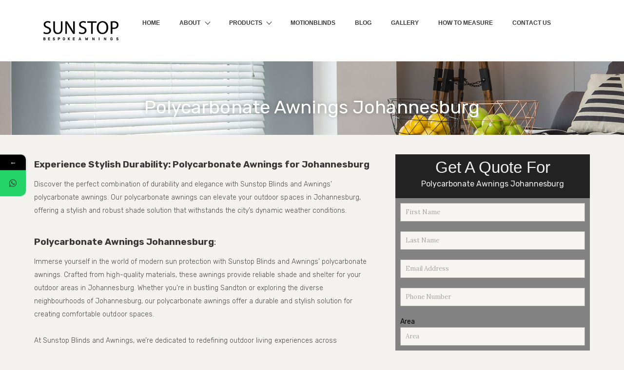

--- FILE ---
content_type: text/html; charset=UTF-8
request_url: https://sunstopblinds.com/polycarbonate-awnings/
body_size: 22868
content:
<!DOCTYPE html>
<html lang="en-US">
<head>
	<meta charset="UTF-8"/>
	<meta name="viewport" content="width=device-width, initial-scale=1, maximum-scale=1"/>
	<link rel="profile" href="http://gmpg.org/xfn/11"/>
	<link rel="pingback" href="https://sunstopblinds.com/xmlrpc.php"/>
			<meta charset="UTF-8">
		<meta name="viewport" content="width=device-width, initial-scale=1, maximum-scale=1">
		<meta name="format-detection" content="telephone=no">
		<link rel="profile" href="http://gmpg.org/xfn/11">
		<link rel="pingback" href="https://sunstopblinds.com/xmlrpc.php">
		
            <script async src='https://obseu.bmccfortress.com/i/8e1440777c7ef8956e3a81ea9da42708.js' class='ct_clicktrue'></script>
            <script async src='https://www.clickcease.com/monitor/stat.js'>
            </script>
        			<style>								
					form#stickyelements-form input::-moz-placeholder{
						color: #4F4F4F;
					} 
					form#stickyelements-form input::-ms-input-placeholder{
						color: #4F4F4F					} 
					form#stickyelements-form input::-webkit-input-placeholder{
						color: #4F4F4F					}
					form#stickyelements-form input::placeholder{
						color: #4F4F4F					}
					form#stickyelements-form textarea::placeholder {
						color: #4F4F4F					}
					form#stickyelements-form textarea::-moz-placeholder {
						color: #4F4F4F					}					
			</style>	
			<meta name='robots' content='index, follow, max-image-preview:large, max-snippet:-1, max-video-preview:-1' />

	<!-- This site is optimized with the Yoast SEO plugin v26.7 - https://yoast.com/wordpress/plugins/seo/ -->
	<title>Polycarbonate Awnings Johannesburg - Sun Stop Blinds &amp; Awnings</title>
	<link rel="canonical" href="https://sunstopblinds.com/polycarbonate-awnings/" />
	<meta property="og:locale" content="en_US" />
	<meta property="og:type" content="article" />
	<meta property="og:title" content="Polycarbonate Awnings Johannesburg - Sun Stop Blinds &amp; Awnings" />
	<meta property="og:description" content="Experience Stylish Durability: Polycarbonate Awnings for Johannesburg Discover the perfect combination of durability and elegance with Sunstop Blinds and Awnings&#8217; polycarbonate awnings. Our polycarbonate awnings can elevate your outdoor spaces in Johannesburg, offering a stylish and robust shade solution that withstands the city&#8217;s dynamic weather conditions. Polycarbonate Awnings Johannesburg: Immerse yourself in the world of modern sun protection with Sunstop&hellip;" />
	<meta property="og:url" content="https://sunstopblinds.com/polycarbonate-awnings/" />
	<meta property="og:site_name" content="Sun Stop Blinds &amp; Awnings" />
	<meta property="article:modified_time" content="2025-03-24T08:47:18+00:00" />
	<meta property="og:image" content="http://sunstopblinds.com/wp-content/uploads/2022/10/polycarbonate-awnings-500x500-1.jpg" />
	<meta name="twitter:card" content="summary_large_image" />
	<meta name="twitter:label1" content="Est. reading time" />
	<meta name="twitter:data1" content="2 minutes" />
	<script type="application/ld+json" class="yoast-schema-graph">{"@context":"https://schema.org","@graph":[{"@type":"WebPage","@id":"https://sunstopblinds.com/polycarbonate-awnings/","url":"https://sunstopblinds.com/polycarbonate-awnings/","name":"Polycarbonate Awnings Johannesburg - Sun Stop Blinds &amp; Awnings","isPartOf":{"@id":"http://sunstopblinds.com/#website"},"primaryImageOfPage":{"@id":"https://sunstopblinds.com/polycarbonate-awnings/#primaryimage"},"image":{"@id":"https://sunstopblinds.com/polycarbonate-awnings/#primaryimage"},"thumbnailUrl":"http://sunstopblinds.com/wp-content/uploads/2022/10/polycarbonate-awnings-500x500-1.jpg","datePublished":"2022-10-31T14:37:14+00:00","dateModified":"2025-03-24T08:47:18+00:00","breadcrumb":{"@id":"https://sunstopblinds.com/polycarbonate-awnings/#breadcrumb"},"inLanguage":"en-US","potentialAction":[{"@type":"ReadAction","target":["https://sunstopblinds.com/polycarbonate-awnings/"]}]},{"@type":"ImageObject","inLanguage":"en-US","@id":"https://sunstopblinds.com/polycarbonate-awnings/#primaryimage","url":"https://sunstopblinds.com/wp-content/uploads/2022/10/polycarbonate-awnings-500x500-1.jpg","contentUrl":"https://sunstopblinds.com/wp-content/uploads/2022/10/polycarbonate-awnings-500x500-1.jpg","width":500,"height":500,"caption":"Polycarbonate Awnings Johannesburg"},{"@type":"BreadcrumbList","@id":"https://sunstopblinds.com/polycarbonate-awnings/#breadcrumb","itemListElement":[{"@type":"ListItem","position":1,"name":"Home","item":"http://sunstopblinds.com/"},{"@type":"ListItem","position":2,"name":"Polycarbonate Awnings Johannesburg"}]},{"@type":"WebSite","@id":"http://sunstopblinds.com/#website","url":"http://sunstopblinds.com/","name":"Sun Stop Blinds &amp; Awnings","description":"We Are The Convenient Option For You","potentialAction":[{"@type":"SearchAction","target":{"@type":"EntryPoint","urlTemplate":"http://sunstopblinds.com/?s={search_term_string}"},"query-input":{"@type":"PropertyValueSpecification","valueRequired":true,"valueName":"search_term_string"}}],"inLanguage":"en-US"}]}</script>
	<!-- / Yoast SEO plugin. -->


<link rel='dns-prefetch' href='//fonts.googleapis.com' />
<link rel="alternate" type="application/rss+xml" title="Sun Stop Blinds &amp; Awnings &raquo; Feed" href="https://sunstopblinds.com/feed/" />
<link rel="alternate" type="application/rss+xml" title="Sun Stop Blinds &amp; Awnings &raquo; Comments Feed" href="https://sunstopblinds.com/comments/feed/" />
<link rel="alternate" title="oEmbed (JSON)" type="application/json+oembed" href="https://sunstopblinds.com/wp-json/oembed/1.0/embed?url=https%3A%2F%2Fsunstopblinds.com%2Fpolycarbonate-awnings%2F" />
<link rel="alternate" title="oEmbed (XML)" type="text/xml+oembed" href="https://sunstopblinds.com/wp-json/oembed/1.0/embed?url=https%3A%2F%2Fsunstopblinds.com%2Fpolycarbonate-awnings%2F&#038;format=xml" />
		<!-- This site uses the Google Analytics by ExactMetrics plugin v8.11.1 - Using Analytics tracking - https://www.exactmetrics.com/ -->
		<!-- Note: ExactMetrics is not currently configured on this site. The site owner needs to authenticate with Google Analytics in the ExactMetrics settings panel. -->
					<!-- No tracking code set -->
				<!-- / Google Analytics by ExactMetrics -->
		<style id='wp-img-auto-sizes-contain-inline-css' type='text/css'>
img:is([sizes=auto i],[sizes^="auto," i]){contain-intrinsic-size:3000px 1500px}
/*# sourceURL=wp-img-auto-sizes-contain-inline-css */
</style>
<link rel='stylesheet' id='xpro-elementor-addons-widgets-css' href='https://sunstopblinds.com/wp-content/plugins/xpro-elementor-addons/assets/css/xpro-widgets.css?ver=1.4.21' type='text/css' media='all' />
<link rel='stylesheet' id='xpro-elementor-addons-responsive-css' href='https://sunstopblinds.com/wp-content/plugins/xpro-elementor-addons/assets/css/xpro-responsive.css?ver=1.4.21' type='text/css' media='all' />
<link rel='stylesheet' id='font-awesome-css' href='https://sunstopblinds.com/wp-content/plugins/elementor/assets/lib/font-awesome/css/all.min.css?ver=5.15.3' type='text/css' media='all' />
<link rel='stylesheet' id='social-icons-css' href='https://sunstopblinds.com/wp-content/plugins/elementor/assets/css/widget-social-icons.min.css?ver=3.28.0' type='text/css' media='all' />
<link rel='stylesheet' id='xpro-icons-css' href='https://sunstopblinds.com/wp-content/plugins/xpro-elementor-addons/assets/css/xpro-icons.min.css?ver=1.0.0' type='text/css' media='all' />
<style id='wp-emoji-styles-inline-css' type='text/css'>

	img.wp-smiley, img.emoji {
		display: inline !important;
		border: none !important;
		box-shadow: none !important;
		height: 1em !important;
		width: 1em !important;
		margin: 0 0.07em !important;
		vertical-align: -0.1em !important;
		background: none !important;
		padding: 0 !important;
	}
/*# sourceURL=wp-emoji-styles-inline-css */
</style>
<link rel='stylesheet' id='wp-block-library-css' href='https://sunstopblinds.com/wp-includes/css/dist/block-library/style.min.css?ver=6.9' type='text/css' media='all' />
<style id='classic-theme-styles-inline-css' type='text/css'>
/*! This file is auto-generated */
.wp-block-button__link{color:#fff;background-color:#32373c;border-radius:9999px;box-shadow:none;text-decoration:none;padding:calc(.667em + 2px) calc(1.333em + 2px);font-size:1.125em}.wp-block-file__button{background:#32373c;color:#fff;text-decoration:none}
/*# sourceURL=/wp-includes/css/classic-themes.min.css */
</style>
<style id='global-styles-inline-css' type='text/css'>
:root{--wp--preset--aspect-ratio--square: 1;--wp--preset--aspect-ratio--4-3: 4/3;--wp--preset--aspect-ratio--3-4: 3/4;--wp--preset--aspect-ratio--3-2: 3/2;--wp--preset--aspect-ratio--2-3: 2/3;--wp--preset--aspect-ratio--16-9: 16/9;--wp--preset--aspect-ratio--9-16: 9/16;--wp--preset--color--black: #000000;--wp--preset--color--cyan-bluish-gray: #abb8c3;--wp--preset--color--white: #ffffff;--wp--preset--color--pale-pink: #f78da7;--wp--preset--color--vivid-red: #cf2e2e;--wp--preset--color--luminous-vivid-orange: #ff6900;--wp--preset--color--luminous-vivid-amber: #fcb900;--wp--preset--color--light-green-cyan: #7bdcb5;--wp--preset--color--vivid-green-cyan: #00d084;--wp--preset--color--pale-cyan-blue: #8ed1fc;--wp--preset--color--vivid-cyan-blue: #0693e3;--wp--preset--color--vivid-purple: #9b51e0;--wp--preset--gradient--vivid-cyan-blue-to-vivid-purple: linear-gradient(135deg,rgb(6,147,227) 0%,rgb(155,81,224) 100%);--wp--preset--gradient--light-green-cyan-to-vivid-green-cyan: linear-gradient(135deg,rgb(122,220,180) 0%,rgb(0,208,130) 100%);--wp--preset--gradient--luminous-vivid-amber-to-luminous-vivid-orange: linear-gradient(135deg,rgb(252,185,0) 0%,rgb(255,105,0) 100%);--wp--preset--gradient--luminous-vivid-orange-to-vivid-red: linear-gradient(135deg,rgb(255,105,0) 0%,rgb(207,46,46) 100%);--wp--preset--gradient--very-light-gray-to-cyan-bluish-gray: linear-gradient(135deg,rgb(238,238,238) 0%,rgb(169,184,195) 100%);--wp--preset--gradient--cool-to-warm-spectrum: linear-gradient(135deg,rgb(74,234,220) 0%,rgb(151,120,209) 20%,rgb(207,42,186) 40%,rgb(238,44,130) 60%,rgb(251,105,98) 80%,rgb(254,248,76) 100%);--wp--preset--gradient--blush-light-purple: linear-gradient(135deg,rgb(255,206,236) 0%,rgb(152,150,240) 100%);--wp--preset--gradient--blush-bordeaux: linear-gradient(135deg,rgb(254,205,165) 0%,rgb(254,45,45) 50%,rgb(107,0,62) 100%);--wp--preset--gradient--luminous-dusk: linear-gradient(135deg,rgb(255,203,112) 0%,rgb(199,81,192) 50%,rgb(65,88,208) 100%);--wp--preset--gradient--pale-ocean: linear-gradient(135deg,rgb(255,245,203) 0%,rgb(182,227,212) 50%,rgb(51,167,181) 100%);--wp--preset--gradient--electric-grass: linear-gradient(135deg,rgb(202,248,128) 0%,rgb(113,206,126) 100%);--wp--preset--gradient--midnight: linear-gradient(135deg,rgb(2,3,129) 0%,rgb(40,116,252) 100%);--wp--preset--font-size--small: 13px;--wp--preset--font-size--medium: 20px;--wp--preset--font-size--large: 36px;--wp--preset--font-size--x-large: 42px;--wp--preset--spacing--20: 0.44rem;--wp--preset--spacing--30: 0.67rem;--wp--preset--spacing--40: 1rem;--wp--preset--spacing--50: 1.5rem;--wp--preset--spacing--60: 2.25rem;--wp--preset--spacing--70: 3.38rem;--wp--preset--spacing--80: 5.06rem;--wp--preset--shadow--natural: 6px 6px 9px rgba(0, 0, 0, 0.2);--wp--preset--shadow--deep: 12px 12px 50px rgba(0, 0, 0, 0.4);--wp--preset--shadow--sharp: 6px 6px 0px rgba(0, 0, 0, 0.2);--wp--preset--shadow--outlined: 6px 6px 0px -3px rgb(255, 255, 255), 6px 6px rgb(0, 0, 0);--wp--preset--shadow--crisp: 6px 6px 0px rgb(0, 0, 0);}:where(.is-layout-flex){gap: 0.5em;}:where(.is-layout-grid){gap: 0.5em;}body .is-layout-flex{display: flex;}.is-layout-flex{flex-wrap: wrap;align-items: center;}.is-layout-flex > :is(*, div){margin: 0;}body .is-layout-grid{display: grid;}.is-layout-grid > :is(*, div){margin: 0;}:where(.wp-block-columns.is-layout-flex){gap: 2em;}:where(.wp-block-columns.is-layout-grid){gap: 2em;}:where(.wp-block-post-template.is-layout-flex){gap: 1.25em;}:where(.wp-block-post-template.is-layout-grid){gap: 1.25em;}.has-black-color{color: var(--wp--preset--color--black) !important;}.has-cyan-bluish-gray-color{color: var(--wp--preset--color--cyan-bluish-gray) !important;}.has-white-color{color: var(--wp--preset--color--white) !important;}.has-pale-pink-color{color: var(--wp--preset--color--pale-pink) !important;}.has-vivid-red-color{color: var(--wp--preset--color--vivid-red) !important;}.has-luminous-vivid-orange-color{color: var(--wp--preset--color--luminous-vivid-orange) !important;}.has-luminous-vivid-amber-color{color: var(--wp--preset--color--luminous-vivid-amber) !important;}.has-light-green-cyan-color{color: var(--wp--preset--color--light-green-cyan) !important;}.has-vivid-green-cyan-color{color: var(--wp--preset--color--vivid-green-cyan) !important;}.has-pale-cyan-blue-color{color: var(--wp--preset--color--pale-cyan-blue) !important;}.has-vivid-cyan-blue-color{color: var(--wp--preset--color--vivid-cyan-blue) !important;}.has-vivid-purple-color{color: var(--wp--preset--color--vivid-purple) !important;}.has-black-background-color{background-color: var(--wp--preset--color--black) !important;}.has-cyan-bluish-gray-background-color{background-color: var(--wp--preset--color--cyan-bluish-gray) !important;}.has-white-background-color{background-color: var(--wp--preset--color--white) !important;}.has-pale-pink-background-color{background-color: var(--wp--preset--color--pale-pink) !important;}.has-vivid-red-background-color{background-color: var(--wp--preset--color--vivid-red) !important;}.has-luminous-vivid-orange-background-color{background-color: var(--wp--preset--color--luminous-vivid-orange) !important;}.has-luminous-vivid-amber-background-color{background-color: var(--wp--preset--color--luminous-vivid-amber) !important;}.has-light-green-cyan-background-color{background-color: var(--wp--preset--color--light-green-cyan) !important;}.has-vivid-green-cyan-background-color{background-color: var(--wp--preset--color--vivid-green-cyan) !important;}.has-pale-cyan-blue-background-color{background-color: var(--wp--preset--color--pale-cyan-blue) !important;}.has-vivid-cyan-blue-background-color{background-color: var(--wp--preset--color--vivid-cyan-blue) !important;}.has-vivid-purple-background-color{background-color: var(--wp--preset--color--vivid-purple) !important;}.has-black-border-color{border-color: var(--wp--preset--color--black) !important;}.has-cyan-bluish-gray-border-color{border-color: var(--wp--preset--color--cyan-bluish-gray) !important;}.has-white-border-color{border-color: var(--wp--preset--color--white) !important;}.has-pale-pink-border-color{border-color: var(--wp--preset--color--pale-pink) !important;}.has-vivid-red-border-color{border-color: var(--wp--preset--color--vivid-red) !important;}.has-luminous-vivid-orange-border-color{border-color: var(--wp--preset--color--luminous-vivid-orange) !important;}.has-luminous-vivid-amber-border-color{border-color: var(--wp--preset--color--luminous-vivid-amber) !important;}.has-light-green-cyan-border-color{border-color: var(--wp--preset--color--light-green-cyan) !important;}.has-vivid-green-cyan-border-color{border-color: var(--wp--preset--color--vivid-green-cyan) !important;}.has-pale-cyan-blue-border-color{border-color: var(--wp--preset--color--pale-cyan-blue) !important;}.has-vivid-cyan-blue-border-color{border-color: var(--wp--preset--color--vivid-cyan-blue) !important;}.has-vivid-purple-border-color{border-color: var(--wp--preset--color--vivid-purple) !important;}.has-vivid-cyan-blue-to-vivid-purple-gradient-background{background: var(--wp--preset--gradient--vivid-cyan-blue-to-vivid-purple) !important;}.has-light-green-cyan-to-vivid-green-cyan-gradient-background{background: var(--wp--preset--gradient--light-green-cyan-to-vivid-green-cyan) !important;}.has-luminous-vivid-amber-to-luminous-vivid-orange-gradient-background{background: var(--wp--preset--gradient--luminous-vivid-amber-to-luminous-vivid-orange) !important;}.has-luminous-vivid-orange-to-vivid-red-gradient-background{background: var(--wp--preset--gradient--luminous-vivid-orange-to-vivid-red) !important;}.has-very-light-gray-to-cyan-bluish-gray-gradient-background{background: var(--wp--preset--gradient--very-light-gray-to-cyan-bluish-gray) !important;}.has-cool-to-warm-spectrum-gradient-background{background: var(--wp--preset--gradient--cool-to-warm-spectrum) !important;}.has-blush-light-purple-gradient-background{background: var(--wp--preset--gradient--blush-light-purple) !important;}.has-blush-bordeaux-gradient-background{background: var(--wp--preset--gradient--blush-bordeaux) !important;}.has-luminous-dusk-gradient-background{background: var(--wp--preset--gradient--luminous-dusk) !important;}.has-pale-ocean-gradient-background{background: var(--wp--preset--gradient--pale-ocean) !important;}.has-electric-grass-gradient-background{background: var(--wp--preset--gradient--electric-grass) !important;}.has-midnight-gradient-background{background: var(--wp--preset--gradient--midnight) !important;}.has-small-font-size{font-size: var(--wp--preset--font-size--small) !important;}.has-medium-font-size{font-size: var(--wp--preset--font-size--medium) !important;}.has-large-font-size{font-size: var(--wp--preset--font-size--large) !important;}.has-x-large-font-size{font-size: var(--wp--preset--font-size--x-large) !important;}
:where(.wp-block-post-template.is-layout-flex){gap: 1.25em;}:where(.wp-block-post-template.is-layout-grid){gap: 1.25em;}
:where(.wp-block-term-template.is-layout-flex){gap: 1.25em;}:where(.wp-block-term-template.is-layout-grid){gap: 1.25em;}
:where(.wp-block-columns.is-layout-flex){gap: 2em;}:where(.wp-block-columns.is-layout-grid){gap: 2em;}
:root :where(.wp-block-pullquote){font-size: 1.5em;line-height: 1.6;}
/*# sourceURL=global-styles-inline-css */
</style>
<link rel='stylesheet' id='rs-plugin-settings-css' href='https://sunstopblinds.com/wp-content/plugins/revslider/public/assets/css/settings.css?ver=5.4.7.2' type='text/css' media='all' />
<style id='rs-plugin-settings-inline-css' type='text/css'>
#rs-demo-id {}
/*# sourceURL=rs-plugin-settings-inline-css */
</style>
<link rel='stylesheet' id='xpro-theme-builder-css' href='https://sunstopblinds.com/wp-content/plugins/xpro-theme-builder/assets/css/xpro-theme-builder.css?ver=1.2.11' type='text/css' media='all' />
<link rel='stylesheet' id='elementor-frontend-css' href='https://sunstopblinds.com/wp-content/plugins/elementor/assets/css/frontend.min.css?ver=3.34.1' type='text/css' media='all' />
<link rel='stylesheet' id='elementor-post-2095-css' href='https://sunstopblinds.com/wp-content/uploads/elementor/css/post-2095.css?ver=1768803548' type='text/css' media='all' />
<link rel='stylesheet' id='xpro-elementor-widgetarea-editor-css' href='https://sunstopblinds.com/wp-content/plugins/xpro-elementor-addons/inc/controls/assets/css/widgetarea-editor.css?ver=1.4.21' type='text/css' media='all' />
<link rel='stylesheet' id='elementor-post-2132-css' href='https://sunstopblinds.com/wp-content/uploads/elementor/css/post-2132.css?ver=1768803549' type='text/css' media='all' />
<link rel='stylesheet' id='elementor-post-2933-css' href='https://sunstopblinds.com/wp-content/uploads/elementor/css/post-2933.css?ver=1768803549' type='text/css' media='all' />
<link rel='stylesheet' id='elementor-post-2100-css' href='https://sunstopblinds.com/wp-content/uploads/elementor/css/post-2100.css?ver=1768803558' type='text/css' media='all' />
<link rel='stylesheet' id='lineagency-font-google_fonts-css' href='https://fonts.googleapis.com/css?family=Rubik%3A300%2C300i%2C400%2C400i%2C500%2C500i%2C700%2C700i%2C900%2C900i%7CLora%3A400%2C400i%2C700%2C700i&#038;subset=latin%2Clatin-ext&#038;ver=6.9' type='text/css' media='all' />
<link rel='stylesheet' id='lineagency-fontello-css' href='https://sunstopblinds.com/wp-content/themes/lineagency/css/fontello/css/fontello-embedded.css?ver=6.9' type='text/css' media='all' />
<link rel='stylesheet' id='lineagency-main-css' href='https://sunstopblinds.com/wp-content/themes/lineagency/style.css' type='text/css' media='all' />
<link rel='stylesheet' id='lineagency-styles-css' href='https://sunstopblinds.com/wp-content/themes/lineagency/css/__styles.css?ver=6.9' type='text/css' media='all' />
<link rel='stylesheet' id='lineagency-colors-css' href='https://sunstopblinds.com/wp-content/themes/lineagency/css/__colors.css?ver=6.9' type='text/css' media='all' />
<link rel='stylesheet' id='mediaelement-css' href='https://sunstopblinds.com/wp-includes/js/mediaelement/mediaelementplayer-legacy.min.css?ver=4.2.17' type='text/css' media='all' />
<link rel='stylesheet' id='wp-mediaelement-css' href='https://sunstopblinds.com/wp-includes/js/mediaelement/wp-mediaelement.min.css?ver=6.9' type='text/css' media='all' />
<link rel='stylesheet' id='lineagency-responsive-css' href='https://sunstopblinds.com/wp-content/themes/lineagency/css/responsive.css?ver=6.9' type='text/css' media='all' />
<link rel='stylesheet' id='mystickyelements-google-fonts-css' href='https://fonts.googleapis.com/css?family=Poppins%3A400%2C500%2C600%2C700&#038;ver=6.9' type='text/css' media='all' />
<link rel='stylesheet' id='font-awesome-css-css' href='https://sunstopblinds.com/wp-content/plugins/mystickyelements/css/font-awesome.min.css?ver=2.3.4' type='text/css' media='all' />
<link rel='stylesheet' id='mystickyelements-front-css-css' href='https://sunstopblinds.com/wp-content/plugins/mystickyelements/css/mystickyelements-front.min.css?ver=2.3.4' type='text/css' media='all' />
<link rel='stylesheet' id='intl-tel-input-css' href='https://sunstopblinds.com/wp-content/plugins/mystickyelements/intl-tel-input-src/build/css/intlTelInput.css?ver=2.3.4' type='text/css' media='all' />
<link rel='stylesheet' id='elementor-gf-local-roboto-css' href='http://sunstopblinds.com/wp-content/uploads/elementor/google-fonts/css/roboto.css?ver=1742800334' type='text/css' media='all' />
<link rel='stylesheet' id='elementor-gf-local-robotoslab-css' href='http://sunstopblinds.com/wp-content/uploads/elementor/google-fonts/css/robotoslab.css?ver=1742800350' type='text/css' media='all' />
<script type="text/javascript" src="https://sunstopblinds.com/wp-includes/js/jquery/jquery.min.js?ver=3.7.1" id="jquery-core-js"></script>
<script type="text/javascript" src="https://sunstopblinds.com/wp-includes/js/jquery/jquery-migrate.min.js?ver=3.4.1" id="jquery-migrate-js"></script>
<script type="text/javascript" id="clickceaseFrontEnd-js-extra">
/* <![CDATA[ */
var ajax_obj = {"cc_nonce":"4aa09cbb84","ajax_url":"https://sunstopblinds.com/wp-admin/admin-ajax.php","ajax_action":"validate_clickcease_response"};
//# sourceURL=clickceaseFrontEnd-js-extra
/* ]]> */
</script>
<script type="text/javascript" src="https://sunstopblinds.com/wp-content/plugins/clickcease-click-fraud-protection/includes/assets/js/front-end.js?ver=1.0" id="clickceaseFrontEnd-js"></script>
<script type="text/javascript" src="https://sunstopblinds.com/wp-content/plugins/revslider/public/assets/js/jquery.themepunch.tools.min.js?ver=5.4.7.2" id="tp-tools-js"></script>
<script type="text/javascript" src="https://sunstopblinds.com/wp-content/plugins/revslider/public/assets/js/jquery.themepunch.revolution.min.js?ver=5.4.7.2" id="revmin-js"></script>
<script></script><link rel="https://api.w.org/" href="https://sunstopblinds.com/wp-json/" /><link rel="alternate" title="JSON" type="application/json" href="https://sunstopblinds.com/wp-json/wp/v2/pages/1627" /><link rel="EditURI" type="application/rsd+xml" title="RSD" href="https://sunstopblinds.com/xmlrpc.php?rsd" />
<meta name="generator" content="WordPress 6.9" />
<link rel='shortlink' href='https://sunstopblinds.com/?p=1627' />
<!-- Google tag (gtag.js) -->
<script async src="https://www.googletagmanager.com/gtag/js?id=AW-16868417192"></script>
<script>
  window.dataLayer = window.dataLayer || [];
  function gtag(){dataLayer.push(arguments);}
  gtag('js', new Date());

  gtag('config', 'AW-16868417192');
</script>



<!-- Google tag (gtag.js) -->

<script async src="https://www.googletagmanager.com/gtag/js?id=G-XNQF1NDEC6"></script>

<script>

  window.dataLayer = window.dataLayer || [];

  function gtag(){dataLayer.push(arguments);}

  gtag('js', new Date());

 

  gtag('config', 'G-XNQF1NDEC6');

  gtag('config', 'AW-16868417192');

 

</script>

 

<script>
  gtag('config', 'AW-16868417192/Sf60CO-03pwaEKi9vus-', {
    'phone_conversion_number': '011 262 4658'
  });
</script>


 
<script>
  gtag('config', 'AW-16868417192/-QIICPWo4JwaEKi9vus-', {
    'phone_conversion_number': '011 262 4659'
  });
</script>


<script>
  gtag('config', 'AW-16868417192/JlzyCLTxx5sbEKi9vus-', {
    'phone_conversion_number': '011 262 4658'
  });
</script>


<script>
  gtag('config', 'AW-16868417192/2r3sCIOAzZsbEKi9vus-', {
    'phone_conversion_number': '011 262 4659'
  });
</script>


<meta name="generator" content="Elementor 3.34.1; features: e_font_icon_svg, additional_custom_breakpoints; settings: css_print_method-external, google_font-enabled, font_display-swap">
			<style>
				.e-con.e-parent:nth-of-type(n+4):not(.e-lazyloaded):not(.e-no-lazyload),
				.e-con.e-parent:nth-of-type(n+4):not(.e-lazyloaded):not(.e-no-lazyload) * {
					background-image: none !important;
				}
				@media screen and (max-height: 1024px) {
					.e-con.e-parent:nth-of-type(n+3):not(.e-lazyloaded):not(.e-no-lazyload),
					.e-con.e-parent:nth-of-type(n+3):not(.e-lazyloaded):not(.e-no-lazyload) * {
						background-image: none !important;
					}
				}
				@media screen and (max-height: 640px) {
					.e-con.e-parent:nth-of-type(n+2):not(.e-lazyloaded):not(.e-no-lazyload),
					.e-con.e-parent:nth-of-type(n+2):not(.e-lazyloaded):not(.e-no-lazyload) * {
						background-image: none !important;
					}
				}
			</style>
			<meta name="generator" content="Powered by WPBakery Page Builder - drag and drop page builder for WordPress."/>
<style type="text/css" id="custom-background-css">
body.custom-background { background-color: #f4f2ef; }
</style>
	<meta name="generator" content="Powered by Slider Revolution 5.4.7.2 - responsive, Mobile-Friendly Slider Plugin for WordPress with comfortable drag and drop interface." />
<link rel="icon" href="https://sunstopblinds.com/wp-content/uploads/2025/02/cropped-SunStop-Logo-Favi-1-32x32.png" sizes="32x32" />
<link rel="icon" href="https://sunstopblinds.com/wp-content/uploads/2025/02/cropped-SunStop-Logo-Favi-1-192x192.png" sizes="192x192" />
<link rel="apple-touch-icon" href="https://sunstopblinds.com/wp-content/uploads/2025/02/cropped-SunStop-Logo-Favi-1-180x180.png" />
<meta name="msapplication-TileImage" content="https://sunstopblinds.com/wp-content/uploads/2025/02/cropped-SunStop-Logo-Favi-1-270x270.png" />
<script type="text/javascript">function setREVStartSize(e){									
						try{ e.c=jQuery(e.c);var i=jQuery(window).width(),t=9999,r=0,n=0,l=0,f=0,s=0,h=0;
							if(e.responsiveLevels&&(jQuery.each(e.responsiveLevels,function(e,f){f>i&&(t=r=f,l=e),i>f&&f>r&&(r=f,n=e)}),t>r&&(l=n)),f=e.gridheight[l]||e.gridheight[0]||e.gridheight,s=e.gridwidth[l]||e.gridwidth[0]||e.gridwidth,h=i/s,h=h>1?1:h,f=Math.round(h*f),"fullscreen"==e.sliderLayout){var u=(e.c.width(),jQuery(window).height());if(void 0!=e.fullScreenOffsetContainer){var c=e.fullScreenOffsetContainer.split(",");if (c) jQuery.each(c,function(e,i){u=jQuery(i).length>0?u-jQuery(i).outerHeight(!0):u}),e.fullScreenOffset.split("%").length>1&&void 0!=e.fullScreenOffset&&e.fullScreenOffset.length>0?u-=jQuery(window).height()*parseInt(e.fullScreenOffset,0)/100:void 0!=e.fullScreenOffset&&e.fullScreenOffset.length>0&&(u-=parseInt(e.fullScreenOffset,0))}f=u}else void 0!=e.minHeight&&f<e.minHeight&&(f=e.minHeight);e.c.closest(".rev_slider_wrapper").css({height:f})					
						}catch(d){console.log("Failure at Presize of Slider:"+d)}						
					};</script>
		<style type="text/css" id="wp-custom-css">
			/*popup background START*/
.hustle-ui.module_id_1 .hustle-layout .hustle-layout-body,
.hustle-ui.module_id_1 .hustle-layout .hustle-image{
	background:none;
}

/*popup background END*/

/*Footer XPro*/
.xpro-infolist-layout-vertical li{
	margin-top:5px !important
}
/*END Footer XPro*/

.forminator-label {
	 font-weight:400;
color:#000}
.forminator-field input,
.forminator-field textarea, 
.select_container{
	border:1px solid rgba(0,0,0,.3) !important;
	border-radius:0;
}


.hustle-subtitle{
	    text-align: center!important;
}
.hustle-subtitle a {
    color: #fff !important;
    border: 1px solid #fff;
    width: 200px;
    margin: 0 auto;
    background: #111;
    border-radius: 50px;
    padding: 10px 10px;
}

.hustle-ui.module_id_1 .hustle-layout .hustle-image {
    height: auto !important;
    overflow: hidden;
	text-align:center;
}
.hustle-ui.module_id_1 .hustle-layout .hustle-image img {
    width: 60%;
    display: inline-block;
    position: static !important; 
}

#menu-main .sub-menu li.current_page_item a,
#menu-main .sub-menu li:hover>a:nth-child(1){
	    color: #da6767 !important;
}


.scheme_default .sc_layouts_menu_nav>li li.current-menu-item>a, .scheme_default .sc_layouts_menu_nav>li li.current-menu-parent>a, .scheme_default .sc_layouts_menu_nav>li li.current-menu-ancestor>a{
	color: #da6767 !important;
}

.scheme_dark .sc_layouts_menu_nav>li:hover>a {
    color:green !important;
}
.scheme_dark .sc_layouts_menu_nav>li.current-menu-ancestor>a {
    color: blue !important;
}
.scheme_dark .sc_layouts_menu_nav>li li.current-menu-item>a, .scheme_dark .sc_layouts_menu_nav>li li:hover>a, .scheme_dark .sc_layouts_menu_nav>li li.current-menu-ancestor>a {
    color:orange !important;
}

.scheme_default .sc_form .sc_form_info_icon {
	color: #da1b1b;
}

.scheme_dark .sc_layouts_menu_nav>li.current-menu-item>a, .scheme_dark .sc_layouts_menu_nav>li.current-menu-parent>a, .scheme_dark .sc_layouts_menu_nav>li.current-menu-ancestor>a {
	color: #da1b1b !important;
}

.scheme_dark .mc4wp-form input[type="submit"] {
	background-color: #d8352f !important;
}

.scheme_dark .widget_contacts .contacts_info span:before {
	color: #d8352f !important;
}


.bg-img {     background-position: 100% 30%;
    background-size: cover !important;
}


#product-form-header {
  color: #fff;
}
#product-form-container {
  box-shadow: 0px 0px 7px -3px #00000059;
    background:#828282;
    color: #fff;
}
	
	
	
}

.forminator-button-submit {
width:40%!important;
margin-left:30%!important;
}

.scheme_default .sc_layouts_title_breadcrumbs .breadcrumbs>* {
    color: #000 !important;
}		</style>
		<noscript><style> .wpb_animate_when_almost_visible { opacity: 1; }</style></noscript></head>

<body class="wp-singular page-template-default page page-id-1627 custom-background wp-theme-lineagency xpro-theme-builder-template body_tag scheme_default blog_mode_page body_style_wide is_single sidebar_hide expand_content remove_margins header_style_header-custom-2130 header_position_default menu_style_top no_layout wpb-js-composer js-comp-ver-7.4 vc_responsive elementor-default elementor-kit-2095">
            <noscript>
                <a href="https://www.clickcease.com" rel="nofollow"><img src="https://monitor.clickcease.com/stats/stats.aspx" alt="Clickcease" /></a>
            </noscript>
                    <noscript>
                <iframe src='https://obseu.bmccfortress.com/ns/8e1440777c7ef8956e3a81ea9da42708.html?ch=""' width='0' height='0' style='display:none'></iframe>
            </noscript>
        	<header class="xpro-theme-builder-header" itemscope="itemscope" itemtype="https://schema.org/WPHeader">
		<p class="main-title xpro-hidden" itemprop="headline"><a href="https://sunstopblinds.com" title="Sun Stop Blinds &amp; Awnings" rel="home">Sun Stop Blinds &amp; Awnings</a></p>
		<nav class="xpro-theme-builder-header-nav">
					<div data-elementor-type="xpro-themer" data-elementor-id="2132" class="elementor elementor-2132 post-1627 page type-page status-publish hentry">
				<div class="elementor-element elementor-element-36d3167 e-flex e-con-boxed e-con e-parent" data-id="36d3167" data-element_type="container" data-settings="{&quot;background_background&quot;:&quot;classic&quot;}">
					<div class="e-con-inner">
		<div class="elementor-element elementor-element-86de2f4 e-con-full e-flex e-con e-child" data-id="86de2f4" data-element_type="container">
				<div class="elementor-element elementor-element-fc90221 elementor-widget elementor-widget-image" data-id="fc90221" data-element_type="widget" data-widget_type="image.default">
				<div class="elementor-widget-container">
																<a href="/">
							<img width="500" height="250" src="https://sunstopblinds.com/wp-content/uploads/2017/02/SunStop-Logo-Small-PNG-Black.png" class="attachment-full size-full wp-image-2074" alt="SunStop Bespoke Awnings" srcset="https://sunstopblinds.com/wp-content/uploads/2017/02/SunStop-Logo-Small-PNG-Black.png 500w, https://sunstopblinds.com/wp-content/uploads/2017/02/SunStop-Logo-Small-PNG-Black-300x150.png 300w, https://sunstopblinds.com/wp-content/uploads/2017/02/SunStop-Logo-Small-PNG-Black-370x185.png 370w" sizes="(max-width: 500px) 100vw, 500px" />								</a>
															</div>
				</div>
				</div>
		<div class="elementor-element elementor-element-92b9e04 e-con-full e-flex e-con e-child" data-id="92b9e04" data-element_type="container">
				<div class="elementor-element elementor-element-89cd1d8 elementor-align-right elementor-widget elementor-widget-xpro-horizontal-menu" data-id="89cd1d8" data-element_type="widget" data-settings="{&quot;responsive_show&quot;:&quot;tablet&quot;}" data-widget_type="xpro-horizontal-menu.default">
				<div class="elementor-widget-container">
					<div class="xpro-elementor-horizontal-navbar-wrapper xpro-elementor-horizontal-menu-responsive-tablet xpro-push-right">

		<button type="button" class="xpro-elementor-horizontal-menu-close">
		<i aria-hidden="true" class="fas fa-times"></i>	</button>
	
	<div class="xpro-elementor-horizontal-navbar xpro-elementor-horizontal-menu-style-fade"><ul id="menu-main" class="xpro-elementor-horizontal-navbar-nav"><li itemscope="itemscope" itemtype="https://www.schema.org/SiteNavigationElement" id="menu-item-1178" class="menu-item menu-item-type-post_type menu-item-object-page menu-item-home menu-item-1178 nav-item"><a href="https://sunstopblinds.com/" class="xpro-elementor-nav-link">Home</a></li>
<li itemscope="itemscope" itemtype="https://www.schema.org/SiteNavigationElement" id="menu-item-1183" class="menu-item menu-item-type-custom menu-item-object-custom menu-item-has-children dropdown menu-item-1183 nav-item"><a href="#" data-toggle="dropdown" aria-haspopup="true" aria-expanded="false" class="dropdown-toggle nav-link" id="menu-item-dropdown-1183">About<span class="xpro-dropdown-menu-toggle"></span></a>
<ul class="xpro-elementor-dropdown-menu" aria-labelledby="menu-item-dropdown-1183" role="menu">
	<li itemscope="itemscope" itemtype="https://www.schema.org/SiteNavigationElement" id="menu-item-1179" class="menu-item menu-item-type-post_type menu-item-object-page menu-item-1179 nav-item"><a href="https://sunstopblinds.com/about-us/" class="xpro-elementor-dropdown-item">About Us</a></li>
	<li itemscope="itemscope" itemtype="https://www.schema.org/SiteNavigationElement" id="menu-item-1180" class="menu-item menu-item-type-post_type menu-item-object-page menu-item-1180 nav-item"><a href="https://sunstopblinds.com/our-studio/" class="xpro-elementor-dropdown-item">Why us</a></li>
</ul>
</li>
<li itemscope="itemscope" itemtype="https://www.schema.org/SiteNavigationElement" id="menu-item-1182" class="menu-item menu-item-type-custom menu-item-object-custom menu-item-has-children dropdown menu-item-1182 nav-item"><a href="#" data-toggle="dropdown" aria-haspopup="true" aria-expanded="false" class="dropdown-toggle nav-link" id="menu-item-dropdown-1182">Products<span class="xpro-dropdown-menu-toggle"></span></a>
<ul class="xpro-elementor-dropdown-menu" aria-labelledby="menu-item-dropdown-1182" role="menu">
	<li itemscope="itemscope" itemtype="https://www.schema.org/SiteNavigationElement" id="menu-item-1669" class="menu-item menu-item-type-post_type menu-item-object-page menu-item-has-children dropdown menu-item-1669 nav-item"><a href="https://sunstopblinds.com/awnings-johannesburg/" class="xpro-elementor-dropdown-item">Awnings Johannesburg<span class="xpro-dropdown-menu-toggle"></span></a>
	<ul class="xpro-elementor-dropdown-menu" aria-labelledby="menu-item-dropdown-1182" role="menu">
		<li itemscope="itemscope" itemtype="https://www.schema.org/SiteNavigationElement" id="menu-item-1648" class="menu-item menu-item-type-post_type menu-item-object-page menu-item-1648 nav-item"><a href="https://sunstopblinds.com/semi-bow-awnings/" class="xpro-elementor-dropdown-item">Semi-Bow Awnings Johannesburg</a></li>
		<li itemscope="itemscope" itemtype="https://www.schema.org/SiteNavigationElement" id="menu-item-1647" class="menu-item menu-item-type-post_type menu-item-object-page menu-item-1647 nav-item"><a href="https://sunstopblinds.com/dome-awnings/" class="xpro-elementor-dropdown-item">Dome Awnings Johannesburg</a></li>
		<li itemscope="itemscope" itemtype="https://www.schema.org/SiteNavigationElement" id="menu-item-1646" class="menu-item menu-item-type-post_type menu-item-object-page menu-item-1646 nav-item"><a href="https://sunstopblinds.com/pram-awnings/" class="xpro-elementor-dropdown-item">Pram Awnings Johannesburg</a></li>
		<li itemscope="itemscope" itemtype="https://www.schema.org/SiteNavigationElement" id="menu-item-1645" class="menu-item menu-item-type-post_type menu-item-object-page menu-item-1645 nav-item"><a href="https://sunstopblinds.com/drop-arm-awnings/" class="xpro-elementor-dropdown-item">Drop Arm Awnings Johannesburg</a></li>
		<li itemscope="itemscope" itemtype="https://www.schema.org/SiteNavigationElement" id="menu-item-1644" class="menu-item menu-item-type-post_type menu-item-object-page menu-item-1644 nav-item"><a href="https://sunstopblinds.com/wedge-awnings/" class="xpro-elementor-dropdown-item">Wedge Awnings Johannesburg</a></li>
		<li itemscope="itemscope" itemtype="https://www.schema.org/SiteNavigationElement" id="menu-item-1643" class="menu-item menu-item-type-post_type menu-item-object-page menu-item-1643 nav-item"><a href="https://sunstopblinds.com/shop-front-awnings/" class="xpro-elementor-dropdown-item">Shop Front Awnings Johannesburg</a></li>
		<li itemscope="itemscope" itemtype="https://www.schema.org/SiteNavigationElement" id="menu-item-1642" class="menu-item menu-item-type-post_type menu-item-object-page menu-item-1642 nav-item"><a href="https://sunstopblinds.com/wedge-box-awnings/" class="xpro-elementor-dropdown-item">Wedge Box Awnings Johannesburg</a></li>
		<li itemscope="itemscope" itemtype="https://www.schema.org/SiteNavigationElement" id="menu-item-1641" class="menu-item menu-item-type-post_type menu-item-object-page menu-item-1641 nav-item"><a href="https://sunstopblinds.com/heavy-duty-fold-arm-awnings/" class="xpro-elementor-dropdown-item">Heavy Duty Fold Arm Awnings Johannesburg</a></li>
		<li itemscope="itemscope" itemtype="https://www.schema.org/SiteNavigationElement" id="menu-item-1996" class="menu-item menu-item-type-post_type menu-item-object-page menu-item-1996 nav-item"><a href="https://sunstopblinds.com/pergola-awnings-johannesburg/" class="xpro-elementor-dropdown-item">Pergola Awnings Johannesburg</a></li>
	</ul>
</li>
	<li itemscope="itemscope" itemtype="https://www.schema.org/SiteNavigationElement" id="menu-item-1177" class="menu-item menu-item-type-post_type menu-item-object-page menu-item-has-children dropdown menu-item-1177 nav-item"><a href="https://sunstopblinds.com/blinds-johannesburg/" class="xpro-elementor-dropdown-item">Blinds Johannesburg<span class="xpro-dropdown-menu-toggle"></span></a>
	<ul class="xpro-elementor-dropdown-menu" aria-labelledby="menu-item-dropdown-1182" role="menu">
		<li itemscope="itemscope" itemtype="https://www.schema.org/SiteNavigationElement" id="menu-item-1556" class="menu-item menu-item-type-post_type menu-item-object-page menu-item-1556 nav-item"><a href="https://sunstopblinds.com/venetian-blinds-johannesburg/" class="xpro-elementor-dropdown-item">Venetian Blinds Johannesburg</a></li>
		<li itemscope="itemscope" itemtype="https://www.schema.org/SiteNavigationElement" id="menu-item-2932" class="menu-item menu-item-type-post_type menu-item-object-page menu-item-2932 nav-item"><a href="https://sunstopblinds.com/aluminium-blinds-johannesburg/" class="xpro-elementor-dropdown-item">Aluminium Blinds Johannesburg</a></li>
		<li itemscope="itemscope" itemtype="https://www.schema.org/SiteNavigationElement" id="menu-item-1600" class="menu-item menu-item-type-post_type menu-item-object-page menu-item-1600 nav-item"><a href="https://sunstopblinds.com/wooden-venetian-blinds-johannesburg/" class="xpro-elementor-dropdown-item">Wooden Venetian Blinds Johannesburg</a></li>
		<li itemscope="itemscope" itemtype="https://www.schema.org/SiteNavigationElement" id="menu-item-1599" class="menu-item menu-item-type-post_type menu-item-object-page menu-item-1599 nav-item"><a href="https://sunstopblinds.com/roller-blinds-johannesburg/" class="xpro-elementor-dropdown-item">Roller Blinds Johannesburg</a></li>
		<li itemscope="itemscope" itemtype="https://www.schema.org/SiteNavigationElement" id="menu-item-1598" class="menu-item menu-item-type-post_type menu-item-object-page menu-item-1598 nav-item"><a href="https://sunstopblinds.com/bamboo-blinds-johannesburg/" class="xpro-elementor-dropdown-item">Bamboo Blinds Johannesburg</a></li>
		<li itemscope="itemscope" itemtype="https://www.schema.org/SiteNavigationElement" id="menu-item-2929" class="menu-item menu-item-type-post_type menu-item-object-page menu-item-2929 nav-item"><a href="https://sunstopblinds.com/basswood-blinds-johannesburg/" class="xpro-elementor-dropdown-item">Basswood Blinds Johannesburg</a></li>
		<li itemscope="itemscope" itemtype="https://www.schema.org/SiteNavigationElement" id="menu-item-1601" class="menu-item menu-item-type-post_type menu-item-object-page menu-item-1601 nav-item"><a href="https://sunstopblinds.com/vertical-blinds-johannesburg/" class="xpro-elementor-dropdown-item">Vertical Blinds Johannesburg</a></li>
	</ul>
</li>
</ul>
</li>
<li itemscope="itemscope" itemtype="https://www.schema.org/SiteNavigationElement" id="menu-item-2376" class="menu-item menu-item-type-post_type menu-item-object-page menu-item-2376 nav-item"><a href="https://sunstopblinds.com/motionblinds-motor-promotion/" class="xpro-elementor-nav-link">MOTIONBLINDS</a></li>
<li itemscope="itemscope" itemtype="https://www.schema.org/SiteNavigationElement" id="menu-item-2495" class="menu-item menu-item-type-post_type menu-item-object-page menu-item-2495 nav-item"><a href="https://sunstopblinds.com/blog/" class="xpro-elementor-nav-link">Blog</a></li>
<li itemscope="itemscope" itemtype="https://www.schema.org/SiteNavigationElement" id="menu-item-1383" class="menu-item menu-item-type-post_type menu-item-object-page menu-item-1383 nav-item"><a href="https://sunstopblinds.com/gallery/" class="xpro-elementor-nav-link">Gallery</a></li>
<li itemscope="itemscope" itemtype="https://www.schema.org/SiteNavigationElement" id="menu-item-1175" class="menu-item menu-item-type-post_type menu-item-object-page menu-item-1175 nav-item"><a href="https://sunstopblinds.com/how-to-measure/" class="xpro-elementor-nav-link">How to measure</a></li>
<li itemscope="itemscope" itemtype="https://www.schema.org/SiteNavigationElement" id="menu-item-1181" class="menu-item menu-item-type-post_type menu-item-object-page menu-item-1181 nav-item"><a href="https://sunstopblinds.com/contacts/" class="xpro-elementor-nav-link">Contact Us</a></li>
</ul></div></div>

<div class="xpro-elementor-horizontal-menu-overlay"></div>

<div class="xpro-elementor-horizontal-menu-toggler-wrapper">
	<button type="button" class="xpro-elementor-horizontal-menu-toggler">
		<i aria-hidden="true" class="fas fa-bars"></i>	</button>
</div>
				</div>
				</div>
				</div>
					</div>
				</div>
				</div>
				</nav>
	</header>

		<div class="xpro-theme-builder-singular-wrapper">
				<div data-elementor-type="xpro-themer" data-elementor-id="2100" class="elementor elementor-2100 post-1627 page type-page status-publish hentry">
				<div class="elementor-element elementor-element-e654663 e-con-full e-flex e-con e-parent" data-id="e654663" data-element_type="container" data-settings="{&quot;background_background&quot;:&quot;classic&quot;}">
				<div class="elementor-element elementor-element-74d8304 elementor-widget elementor-widget-xpro-page-title" data-id="74d8304" data-element_type="widget" data-widget_type="xpro-page-title.default">
				<div class="elementor-widget-container">
					
<h1 class="xpro-page-title">
<span class="xpro-page-title-text">
		Polycarbonate Awnings Johannesburg	</span>
</h1>
				</div>
				</div>
				</div>
		<div class="elementor-element elementor-element-fa5a404 e-flex e-con-boxed e-con e-parent" data-id="fa5a404" data-element_type="container">
					<div class="e-con-inner">
		<div class="elementor-element elementor-element-227c67a e-con-full e-flex e-con e-child" data-id="227c67a" data-element_type="container">
				<div class="elementor-element elementor-element-a72db0f elementor-widget elementor-widget-xpro-post-content" data-id="a72db0f" data-element_type="widget" data-widget_type="xpro-post-content.default">
				<div class="elementor-widget-container">
					
<div class="xpro-elementor-content">
		
<h3 class="wp-block-heading"><strong>Experience Stylish Durability: Polycarbonate Awnings for Johannesburg</strong></h3>



<p>Discover the perfect combination of durability and elegance with Sunstop Blinds and Awnings&#8217; polycarbonate awnings. Our polycarbonate awnings can elevate your outdoor spaces in Johannesburg, offering a stylish and robust shade solution that withstands the city&#8217;s dynamic weather conditions.</p>



<h3 class="wp-block-heading"><strong>Polycarbonate Awnings Johannesburg</strong>:</h3>



<p>Immerse yourself in the world of modern sun protection with Sunstop Blinds and Awnings&#8217; polycarbonate awnings. Crafted from high-quality materials, these awnings provide reliable shade and shelter for your outdoor areas in Johannesburg. Whether you&#8217;re in bustling Sandton or exploring the diverse neighbourhoods of Johannesburg, our polycarbonate awnings offer a durable and stylish solution for creating comfortable outdoor spaces.</p>



<p>At Sunstop Blinds and Awnings, we&#8217;re dedicated to redefining outdoor living experiences across Johannesburg. With years of expertise in the sun protection industry, we take pride in offering a diverse range of premium products, including our robust polycarbonate awnings. Our commitment to quality craftsmanship and innovation ensures that our customers receive the best sun protection solutions available.</p>



<h3 class="wp-block-heading"><strong>The Benefits of Polycarbonate Awnings:</strong></h3>



<p>Durability: Our polycarbonate awnings are built to last, featuring sturdy construction and weather-resistant materials that withstand Johannesburg&#8217;s harsh climate. Designed to resist fading, cracking, and warping, these awnings provide long-lasting shade and protection for your outdoor spaces.</p>



<p>Stylish Design: Add a touch of sophistication to your property with our polycarbonate awnings&#8217; sleek and modern design. Available in a variety of colours and finishes, these awnings complement a wide range of architectural styles and enhance the aesthetic appeal of your outdoor areas in Johannesburg.</p>



<p>Versatile Applications: Whether you&#8217;re shading a patio, deck, or outdoor seating area, our polycarbonate awnings offer versatile solutions for creating comfortable and inviting environments. With adjustable angles and customizable options, these awnings provide tailored shade solutions to suit your specific needs.</p>



<h3 class="wp-block-heading"><strong>Why Choose Sunstop Blinds and Awnings:</strong></h3>



<p>Quality Craftsmanship: Our <strong>polycarbonate awnings</strong> are crafted with precision and attention to detail, using premium materials that are designed to withstand the elements and stand the test of time.</p>



<p>Professional Installation: Our experienced team will handle the installation of your polycarbonate awnings with care and expertise, ensuring that they are securely mounted and properly aligned for maximum performance.</p>



<p>Exceptional Customer Service: At Sunstop Blinds and Awnings, customer satisfaction is our top priority. From initial consultation to final installation, you can expect personalized service and support every step of the way.</p>



<h3 class="wp-block-heading"><strong>Serving Johannesburg and Beyond:</strong></h3>



<p>While our headquarters are based in Sandton, we proudly serve customers across Johannesburg and its surrounding areas. Whether you&#8217;re in Sandton, Fourways, Midrand, or beyond, Sunstop Blinds and Awnings is your premier destination for premium sun protection solutions.</p>



<h3 class="wp-block-heading"><strong>Conclusion:</strong></h3>



<p>Elevate your outdoor spaces with Sunstop Blinds and Awnings&#8217; polycarbonate awnings. From durability to design, our awnings offer the perfect combination of style and functionality for any outdoor area in <strong>Johannesburg</strong>. Contact us today to discover how we can help you create a shaded retreat you&#8217;ll love to enjoy year-round.</p>



<figure class="wp-block-image size-full"><img fetchpriority="high" decoding="async" width="500" height="500" src="http://sunstopblinds.com/wp-content/uploads/2022/10/polycarbonate-awnings-500x500-1.jpg" alt="Polycarbonate Awnings Johannesburg" class="wp-image-1638" srcset="https://sunstopblinds.com/wp-content/uploads/2022/10/polycarbonate-awnings-500x500-1.jpg 500w, https://sunstopblinds.com/wp-content/uploads/2022/10/polycarbonate-awnings-500x500-1-150x150.jpg 150w, https://sunstopblinds.com/wp-content/uploads/2022/10/polycarbonate-awnings-500x500-1-300x300.jpg 300w, https://sunstopblinds.com/wp-content/uploads/2022/10/polycarbonate-awnings-500x500-1-370x370.jpg 370w, https://sunstopblinds.com/wp-content/uploads/2022/10/polycarbonate-awnings-500x500-1-200x200.jpg 200w" sizes="(max-width: 500px) 100vw, 500px" /></figure>
</div>

				</div>
				</div>
				</div>
		<div class="elementor-element elementor-element-592c510 e-con-full e-flex e-con e-child" data-id="592c510" data-element_type="container">
		<div class="elementor-element elementor-element-8ec5fc8 e-con-full e-flex e-con e-child" data-id="8ec5fc8" data-element_type="container" data-settings="{&quot;background_background&quot;:&quot;classic&quot;}">
				<div class="elementor-element elementor-element-23dd5e3 elementor-widget elementor-widget-heading" data-id="23dd5e3" data-element_type="widget" data-widget_type="heading.default">
				<div class="elementor-widget-container">
					<h2 class="elementor-heading-title elementor-size-default">Get A Quote For</h2>				</div>
				</div>
				<div class="elementor-element elementor-element-e6b506b elementor-widget elementor-widget-xpro-page-title" data-id="e6b506b" data-element_type="widget" data-widget_type="xpro-page-title.default">
				<div class="elementor-widget-container">
					
<h3 class="xpro-page-title">
<span class="xpro-page-title-text">
		Polycarbonate Awnings Johannesburg	</span>
</h3>
				</div>
				</div>
				</div>
		<div class="elementor-element elementor-element-f6c555e e-con-full e-flex e-con e-child" data-id="f6c555e" data-element_type="container" data-settings="{&quot;background_background&quot;:&quot;classic&quot;}">
				<div class="elementor-element elementor-element-c45332c elementor-widget elementor-widget-shortcode" data-id="c45332c" data-element_type="widget" data-widget_type="shortcode.default">
				<div class="elementor-widget-container">
							<div class="elementor-shortcode"><div class="forminator-ui forminator-custom-form forminator-custom-form-1775 forminator-design--flat  forminator_ajax" data-forminator-render="0" data-form="forminator-module-1775" data-uid="696e5cd88d8a1"><br/></div><form
				id="forminator-module-1775"
				class="forminator-ui forminator-custom-form forminator-custom-form-1775 forminator-design--flat  forminator_ajax"
				method="post"
				data-forminator-render="0"
				data-form-id="1775"
				 data-color-option="default" data-design="flat" data-grid="open" style="display: none;"
				data-uid="696e5cd88d8a1"
			><div role="alert" aria-live="polite" class="forminator-response-message forminator-error" aria-hidden="true"></div><div class="forminator-row"><div id="name-1" class="forminator-field-name forminator-col forminator-col-12 "><div class="forminator-row forminator-no-margin" data-multiple="true"><div class="forminator-col forminator-col-md-6"><div class="forminator-field"><input type="text" name="name-1-first-name" placeholder="First Name" id="forminator-field-first-name-1_696e5cd88d8a1" class="forminator-input" aria-required="true" data-multi="1" autocomplete="given-name" value="" /></div></div><div class="forminator-col forminator-col-md-6"><div class="forminator-field"><input type="text" name="name-1-last-name" placeholder="Last Name" id="forminator-field-last-name-1_696e5cd88d8a1" class="forminator-input" aria-required="false" data-multi="1" autocomplete="family-name" value="" /></div></div></div></div></div><div class="forminator-row"><div id="email-1" class="forminator-field-email forminator-col forminator-col-12 "><div class="forminator-field"><input type="email" name="email-1" value="" placeholder="Email Address" id="forminator-field-email-1_696e5cd88d8a1" class="forminator-input forminator-email--field" data-required="true" aria-required="true" autocomplete="email" /></div></div></div><div class="forminator-row"><div id="phone-1" class="forminator-field-phone forminator-col forminator-col-12 "><div class="forminator-field"><input type="text" name="phone-1" value="" placeholder="Phone Number" id="forminator-field-phone-1_696e5cd88d8a1" class="forminator-input forminator-field--phone" data-required="1" aria-required="true" autocomplete="off" /></div></div></div><div class="forminator-row forminator-hidden"><input type="hidden" id="hidden-1_696e5cd88d8a1" name="hidden-1" value="Polycarbonate Awnings Johannesburg" /></div><div class="forminator-row"><div id="text-1" class="forminator-field-text forminator-col forminator-col-12 "><div class="forminator-field"><label for="forminator-field-text-1_696e5cd88d8a1" id="forminator-field-text-1_696e5cd88d8a1-label" class="forminator-label">Area</label><input type="text" name="text-1" value="" placeholder="Area" id="forminator-field-text-1_696e5cd88d8a1" class="forminator-input forminator-name--field" data-required="" /></div></div></div><div class="forminator-row"><div id="textarea-2" class="forminator-field-textarea forminator-col forminator-col-12 "><div class="forminator-field"><label for="forminator-field-textarea-2_696e5cd88d8a1" id="forminator-field-textarea-2_696e5cd88d8a1-label" class="forminator-label">Enquiry</label><textarea name="textarea-2" placeholder="Message." id="forminator-field-textarea-2_696e5cd88d8a1" class="forminator-textarea" rows="6" style="min-height:140px;" ></textarea></div></div></div><input type="hidden" name="referer_url" value="" /><div class="forminator-row forminator-row-last"><div class="forminator-col"><div class="forminator-field"><button class="forminator-button forminator-button-submit">Send Message</button></div></div></div><input type="hidden" id="forminator_nonce" name="forminator_nonce" value="d0643b5e89" /><input type="hidden" name="_wp_http_referer" value="/polycarbonate-awnings/" /><input type="hidden" name="form_id" value="1775"><input type="hidden" name="page_id" value="1627"><input type="hidden" name="form_type" value="default"><input type="hidden" name="current_url" value="https://sunstopblinds.com/polycarbonate-awnings/"><input type="hidden" name="render_id" value="0"><input type="hidden" name="action" value="forminator_submit_form_custom-forms"><label for="input_7" class="forminator-hidden" aria-hidden="true">Please do not fill in this field. <input id="input_7" type="text" name="input_7" value="" autocomplete="off"></label></form></div>
						</div>
				</div>
				</div>
				</div>
					</div>
				</div>
				</div>
			</div>
		<footer itemtype="https://schema.org/WPFooter" itemscope="itemscope" id="xpro-theme-builder-footer"
			role="contentinfo">
				<div data-elementor-type="xpro-themer" data-elementor-id="2933" class="elementor elementor-2933 post-1627 page type-page status-publish hentry">
				<div class="elementor-element elementor-element-a780359 e-flex e-con-boxed e-con e-parent" data-id="a780359" data-element_type="container" data-settings="{&quot;background_background&quot;:&quot;classic&quot;}">
					<div class="e-con-inner">
		<div class="elementor-element elementor-element-9d9b09d e-con-full e-flex e-con e-child" data-id="9d9b09d" data-element_type="container">
				<div class="elementor-element elementor-element-20276bb elementor-widget elementor-widget-image" data-id="20276bb" data-element_type="widget" data-widget_type="image.default">
				<div class="elementor-widget-container">
															<img width="500" height="250" src="https://sunstopblinds.com/wp-content/uploads/2017/02/SunStop-Logo-Small-PNG-Black.png" class="attachment-large size-large wp-image-2074" alt="SunStop Bespoke Awnings" srcset="https://sunstopblinds.com/wp-content/uploads/2017/02/SunStop-Logo-Small-PNG-Black.png 500w, https://sunstopblinds.com/wp-content/uploads/2017/02/SunStop-Logo-Small-PNG-Black-300x150.png 300w, https://sunstopblinds.com/wp-content/uploads/2017/02/SunStop-Logo-Small-PNG-Black-370x185.png 370w" sizes="(max-width: 500px) 100vw, 500px" />															</div>
				</div>
				<div class="elementor-element elementor-element-452de31 elementor-widget elementor-widget-icon-box" data-id="452de31" data-element_type="widget" data-widget_type="icon-box.default">
				<div class="elementor-widget-container">
							<div class="elementor-icon-box-wrapper">

			
						<div class="elementor-icon-box-content">

									<h3 class="elementor-icon-box-title">
						<span  >
							About Us						</span>
					</h3>
				
									<p class="elementor-icon-box-description">
						We have over 30 years experience in manufacturing of blinds and awnings, and we are good at what we do. Excellent service delivery is our first priority.
We provide quality and affordable blinds &amp; awnings. 					</p>
				
			</div>
			
		</div>
						</div>
				</div>
				</div>
		<div class="elementor-element elementor-element-ae519d2 e-con-full e-flex e-con e-child" data-id="ae519d2" data-element_type="container">
		<div class="elementor-element elementor-element-cb74142 e-con-full e-flex e-con e-child" data-id="cb74142" data-element_type="container">
				<div class="elementor-element elementor-element-eeb6e40 elementor-widget elementor-widget-heading" data-id="eeb6e40" data-element_type="widget" data-widget_type="heading.default">
				<div class="elementor-widget-container">
					<h2 class="elementor-heading-title elementor-size-default">Our Awnings</h2>				</div>
				</div>
				<div class="elementor-element elementor-element-1fdb24d elementor-hidden-desktop elementor-hidden-tablet elementor-hidden-mobile elementor-icon-list--layout-traditional elementor-list-item-link-full_width elementor-widget elementor-widget-icon-list" data-id="1fdb24d" data-element_type="widget" data-widget_type="icon-list.default">
				<div class="elementor-widget-container">
							<ul class="elementor-icon-list-items">
							<li class="elementor-icon-list-item">
											<a href="/semi-bow-awnings/">

												<span class="elementor-icon-list-icon">
							<svg aria-hidden="true" class="e-font-icon-svg e-fas-angle-right" viewBox="0 0 256 512" xmlns="http://www.w3.org/2000/svg"><path d="M224.3 273l-136 136c-9.4 9.4-24.6 9.4-33.9 0l-22.6-22.6c-9.4-9.4-9.4-24.6 0-33.9l96.4-96.4-96.4-96.4c-9.4-9.4-9.4-24.6 0-33.9L54.3 103c9.4-9.4 24.6-9.4 33.9 0l136 136c9.5 9.4 9.5 24.6.1 34z"></path></svg>						</span>
										<span class="elementor-icon-list-text">Semi-Bow Awnings</span>
											</a>
									</li>
								<li class="elementor-icon-list-item">
											<a href="/dome-awnings/">

												<span class="elementor-icon-list-icon">
							<svg aria-hidden="true" class="e-font-icon-svg e-fas-angle-right" viewBox="0 0 256 512" xmlns="http://www.w3.org/2000/svg"><path d="M224.3 273l-136 136c-9.4 9.4-24.6 9.4-33.9 0l-22.6-22.6c-9.4-9.4-9.4-24.6 0-33.9l96.4-96.4-96.4-96.4c-9.4-9.4-9.4-24.6 0-33.9L54.3 103c9.4-9.4 24.6-9.4 33.9 0l136 136c9.5 9.4 9.5 24.6.1 34z"></path></svg>						</span>
										<span class="elementor-icon-list-text">Dome Awnings</span>
											</a>
									</li>
								<li class="elementor-icon-list-item">
											<span class="elementor-icon-list-icon">
							<svg aria-hidden="true" class="e-font-icon-svg e-fas-angle-right" viewBox="0 0 256 512" xmlns="http://www.w3.org/2000/svg"><path d="M224.3 273l-136 136c-9.4 9.4-24.6 9.4-33.9 0l-22.6-22.6c-9.4-9.4-9.4-24.6 0-33.9l96.4-96.4-96.4-96.4c-9.4-9.4-9.4-24.6 0-33.9L54.3 103c9.4-9.4 24.6-9.4 33.9 0l136 136c9.5 9.4 9.5 24.6.1 34z"></path></svg>						</span>
										<span class="elementor-icon-list-text">Pram Awnings</span>
									</li>
								<li class="elementor-icon-list-item">
											<span class="elementor-icon-list-icon">
							<svg aria-hidden="true" class="e-font-icon-svg e-fas-angle-right" viewBox="0 0 256 512" xmlns="http://www.w3.org/2000/svg"><path d="M224.3 273l-136 136c-9.4 9.4-24.6 9.4-33.9 0l-22.6-22.6c-9.4-9.4-9.4-24.6 0-33.9l96.4-96.4-96.4-96.4c-9.4-9.4-9.4-24.6 0-33.9L54.3 103c9.4-9.4 24.6-9.4 33.9 0l136 136c9.5 9.4 9.5 24.6.1 34z"></path></svg>						</span>
										<span class="elementor-icon-list-text">Drop Arm Awnings</span>
									</li>
								<li class="elementor-icon-list-item">
											<span class="elementor-icon-list-icon">
							<svg aria-hidden="true" class="e-font-icon-svg e-fas-angle-right" viewBox="0 0 256 512" xmlns="http://www.w3.org/2000/svg"><path d="M224.3 273l-136 136c-9.4 9.4-24.6 9.4-33.9 0l-22.6-22.6c-9.4-9.4-9.4-24.6 0-33.9l96.4-96.4-96.4-96.4c-9.4-9.4-9.4-24.6 0-33.9L54.3 103c9.4-9.4 24.6-9.4 33.9 0l136 136c9.5 9.4 9.5 24.6.1 34z"></path></svg>						</span>
										<span class="elementor-icon-list-text">Wedge Awnings</span>
									</li>
								<li class="elementor-icon-list-item">
											<span class="elementor-icon-list-icon">
							<svg aria-hidden="true" class="e-font-icon-svg e-fas-angle-right" viewBox="0 0 256 512" xmlns="http://www.w3.org/2000/svg"><path d="M224.3 273l-136 136c-9.4 9.4-24.6 9.4-33.9 0l-22.6-22.6c-9.4-9.4-9.4-24.6 0-33.9l96.4-96.4-96.4-96.4c-9.4-9.4-9.4-24.6 0-33.9L54.3 103c9.4-9.4 24.6-9.4 33.9 0l136 136c9.5 9.4 9.5 24.6.1 34z"></path></svg>						</span>
										<span class="elementor-icon-list-text">Shop Front Awnings</span>
									</li>
								<li class="elementor-icon-list-item">
											<span class="elementor-icon-list-icon">
							<svg aria-hidden="true" class="e-font-icon-svg e-fas-angle-right" viewBox="0 0 256 512" xmlns="http://www.w3.org/2000/svg"><path d="M224.3 273l-136 136c-9.4 9.4-24.6 9.4-33.9 0l-22.6-22.6c-9.4-9.4-9.4-24.6 0-33.9l96.4-96.4-96.4-96.4c-9.4-9.4-9.4-24.6 0-33.9L54.3 103c9.4-9.4 24.6-9.4 33.9 0l136 136c9.5 9.4 9.5 24.6.1 34z"></path></svg>						</span>
										<span class="elementor-icon-list-text">Heavy-Duty Awnings</span>
									</li>
								<li class="elementor-icon-list-item">
											<span class="elementor-icon-list-icon">
							<svg aria-hidden="true" class="e-font-icon-svg e-fas-angle-right" viewBox="0 0 256 512" xmlns="http://www.w3.org/2000/svg"><path d="M224.3 273l-136 136c-9.4 9.4-24.6 9.4-33.9 0l-22.6-22.6c-9.4-9.4-9.4-24.6 0-33.9l96.4-96.4-96.4-96.4c-9.4-9.4-9.4-24.6 0-33.9L54.3 103c9.4-9.4 24.6-9.4 33.9 0l136 136c9.5 9.4 9.5 24.6.1 34z"></path></svg>						</span>
										<span class="elementor-icon-list-text">Pergola Awnings</span>
									</li>
						</ul>
						</div>
				</div>
				<div class="elementor-element elementor-element-cc5f2d0 elementor-align-left elementor-widget elementor-widget-xpro-infolist" data-id="cc5f2d0" data-element_type="widget" data-widget_type="xpro-infolist.default">
				<div class="elementor-widget-container">
					<ul class="xpro-infolist-wrapper xpro-infolist-layout-vertical">
			<li class="xpro-infolist-item elementor-repeater-item-9294285">
			<a href="/semi-bow-awnings/"  href="/semi-bow-awnings/">							<div class="xpro-infolist-media xpro-infolist-media-type-icon">
					<svg aria-hidden="true" class="e-font-icon-svg e-fas-chevron-right" viewBox="0 0 320 512" xmlns="http://www.w3.org/2000/svg"><path d="M285.476 272.971L91.132 467.314c-9.373 9.373-24.569 9.373-33.941 0l-22.667-22.667c-9.357-9.357-9.375-24.522-.04-33.901L188.505 256 34.484 101.255c-9.335-9.379-9.317-24.544.04-33.901l22.667-22.667c9.373-9.373 24.569-9.373 33.941 0L285.475 239.03c9.373 9.372 9.373 24.568.001 33.941z"></path></svg>				</div>
			
			<div class="xpro-infolist-content">
				                <h2 class="xpro-infolist-title"> Semi-Bow Awnings </h2>
                							</div>
			</a>		</li>
			<li class="xpro-infolist-item elementor-repeater-item-924ffe0">
			<a href="/dome-awnings/"  href="/dome-awnings/">							<div class="xpro-infolist-media xpro-infolist-media-type-icon">
					<svg aria-hidden="true" class="e-font-icon-svg e-fas-chevron-right" viewBox="0 0 320 512" xmlns="http://www.w3.org/2000/svg"><path d="M285.476 272.971L91.132 467.314c-9.373 9.373-24.569 9.373-33.941 0l-22.667-22.667c-9.357-9.357-9.375-24.522-.04-33.901L188.505 256 34.484 101.255c-9.335-9.379-9.317-24.544.04-33.901l22.667-22.667c9.373-9.373 24.569-9.373 33.941 0L285.475 239.03c9.373 9.372 9.373 24.568.001 33.941z"></path></svg>				</div>
			
			<div class="xpro-infolist-content">
				                <h2 class="xpro-infolist-title"> Dome Awnings </h2>
                							</div>
			</a>		</li>
			<li class="xpro-infolist-item elementor-repeater-item-0d13741">
			<a href="/pram-awnings/"  href="/pram-awnings/">							<div class="xpro-infolist-media xpro-infolist-media-type-icon">
					<svg aria-hidden="true" class="e-font-icon-svg e-fas-chevron-right" viewBox="0 0 320 512" xmlns="http://www.w3.org/2000/svg"><path d="M285.476 272.971L91.132 467.314c-9.373 9.373-24.569 9.373-33.941 0l-22.667-22.667c-9.357-9.357-9.375-24.522-.04-33.901L188.505 256 34.484 101.255c-9.335-9.379-9.317-24.544.04-33.901l22.667-22.667c9.373-9.373 24.569-9.373 33.941 0L285.475 239.03c9.373 9.372 9.373 24.568.001 33.941z"></path></svg>				</div>
			
			<div class="xpro-infolist-content">
				                <h2 class="xpro-infolist-title"> Pram Awnings </h2>
                							</div>
			</a>		</li>
			<li class="xpro-infolist-item elementor-repeater-item-89c595a">
			<a href="/drop-arm-awnings/"  href="/drop-arm-awnings/">							<div class="xpro-infolist-media xpro-infolist-media-type-icon">
					<svg aria-hidden="true" class="e-font-icon-svg e-fas-chevron-right" viewBox="0 0 320 512" xmlns="http://www.w3.org/2000/svg"><path d="M285.476 272.971L91.132 467.314c-9.373 9.373-24.569 9.373-33.941 0l-22.667-22.667c-9.357-9.357-9.375-24.522-.04-33.901L188.505 256 34.484 101.255c-9.335-9.379-9.317-24.544.04-33.901l22.667-22.667c9.373-9.373 24.569-9.373 33.941 0L285.475 239.03c9.373 9.372 9.373 24.568.001 33.941z"></path></svg>				</div>
			
			<div class="xpro-infolist-content">
				                <h2 class="xpro-infolist-title"> Drop Arm Awnings </h2>
                							</div>
			</a>		</li>
			<li class="xpro-infolist-item elementor-repeater-item-cd67b5c">
			<a href="/wedge-awnings/"  href="/wedge-awnings/">							<div class="xpro-infolist-media xpro-infolist-media-type-icon">
					<svg aria-hidden="true" class="e-font-icon-svg e-fas-chevron-right" viewBox="0 0 320 512" xmlns="http://www.w3.org/2000/svg"><path d="M285.476 272.971L91.132 467.314c-9.373 9.373-24.569 9.373-33.941 0l-22.667-22.667c-9.357-9.357-9.375-24.522-.04-33.901L188.505 256 34.484 101.255c-9.335-9.379-9.317-24.544.04-33.901l22.667-22.667c9.373-9.373 24.569-9.373 33.941 0L285.475 239.03c9.373 9.372 9.373 24.568.001 33.941z"></path></svg>				</div>
			
			<div class="xpro-infolist-content">
				                <h2 class="xpro-infolist-title"> Wedge Awnings </h2>
                							</div>
			</a>		</li>
			<li class="xpro-infolist-item elementor-repeater-item-c393af0">
			<a href="/shop-front-awnings/"  href="/shop-front-awnings/">							<div class="xpro-infolist-media xpro-infolist-media-type-icon">
					<svg aria-hidden="true" class="e-font-icon-svg e-fas-chevron-right" viewBox="0 0 320 512" xmlns="http://www.w3.org/2000/svg"><path d="M285.476 272.971L91.132 467.314c-9.373 9.373-24.569 9.373-33.941 0l-22.667-22.667c-9.357-9.357-9.375-24.522-.04-33.901L188.505 256 34.484 101.255c-9.335-9.379-9.317-24.544.04-33.901l22.667-22.667c9.373-9.373 24.569-9.373 33.941 0L285.475 239.03c9.373 9.372 9.373 24.568.001 33.941z"></path></svg>				</div>
			
			<div class="xpro-infolist-content">
				                <h2 class="xpro-infolist-title"> Shop Front Awnings </h2>
                							</div>
			</a>		</li>
			<li class="xpro-infolist-item elementor-repeater-item-60eeb0d">
			<a href="/heavy-duty-fold-arm-awnings/"  href="/heavy-duty-fold-arm-awnings/">							<div class="xpro-infolist-media xpro-infolist-media-type-icon">
					<svg aria-hidden="true" class="e-font-icon-svg e-fas-chevron-right" viewBox="0 0 320 512" xmlns="http://www.w3.org/2000/svg"><path d="M285.476 272.971L91.132 467.314c-9.373 9.373-24.569 9.373-33.941 0l-22.667-22.667c-9.357-9.357-9.375-24.522-.04-33.901L188.505 256 34.484 101.255c-9.335-9.379-9.317-24.544.04-33.901l22.667-22.667c9.373-9.373 24.569-9.373 33.941 0L285.475 239.03c9.373 9.372 9.373 24.568.001 33.941z"></path></svg>				</div>
			
			<div class="xpro-infolist-content">
				                <h2 class="xpro-infolist-title"> Heavy-Duty Awnings </h2>
                							</div>
			</a>		</li>
			<li class="xpro-infolist-item elementor-repeater-item-ac9892d">
			<a href="/pergola-awnings-johannesburg/"  href="/pergola-awnings-johannesburg/">							<div class="xpro-infolist-media xpro-infolist-media-type-icon">
					<svg aria-hidden="true" class="e-font-icon-svg e-fas-chevron-right" viewBox="0 0 320 512" xmlns="http://www.w3.org/2000/svg"><path d="M285.476 272.971L91.132 467.314c-9.373 9.373-24.569 9.373-33.941 0l-22.667-22.667c-9.357-9.357-9.375-24.522-.04-33.901L188.505 256 34.484 101.255c-9.335-9.379-9.317-24.544.04-33.901l22.667-22.667c9.373-9.373 24.569-9.373 33.941 0L285.475 239.03c9.373 9.372 9.373 24.568.001 33.941z"></path></svg>				</div>
			
			<div class="xpro-infolist-content">
				                <h2 class="xpro-infolist-title"> Pergola Awnings </h2>
                							</div>
			</a>		</li>
	</ul>
				</div>
				</div>
				</div>
		<div class="elementor-element elementor-element-97a9e97 e-con-full e-flex e-con e-child" data-id="97a9e97" data-element_type="container">
				<div class="elementor-element elementor-element-346c9e1 elementor-widget elementor-widget-heading" data-id="346c9e1" data-element_type="widget" data-widget_type="heading.default">
				<div class="elementor-widget-container">
					<h2 class="elementor-heading-title elementor-size-default">Our Blinds</h2>				</div>
				</div>
				<div class="elementor-element elementor-element-fc20913 elementor-align-left elementor-widget elementor-widget-xpro-infolist" data-id="fc20913" data-element_type="widget" data-widget_type="xpro-infolist.default">
				<div class="elementor-widget-container">
					<ul class="xpro-infolist-wrapper xpro-infolist-layout-vertical">
			<li class="xpro-infolist-item elementor-repeater-item-9294285">
			<a href="/roller-blinds-johannesburg/"  href="/roller-blinds-johannesburg/">							<div class="xpro-infolist-media xpro-infolist-media-type-icon">
					<svg aria-hidden="true" class="e-font-icon-svg e-fas-chevron-right" viewBox="0 0 320 512" xmlns="http://www.w3.org/2000/svg"><path d="M285.476 272.971L91.132 467.314c-9.373 9.373-24.569 9.373-33.941 0l-22.667-22.667c-9.357-9.357-9.375-24.522-.04-33.901L188.505 256 34.484 101.255c-9.335-9.379-9.317-24.544.04-33.901l22.667-22.667c9.373-9.373 24.569-9.373 33.941 0L285.475 239.03c9.373 9.372 9.373 24.568.001 33.941z"></path></svg>				</div>
			
			<div class="xpro-infolist-content">
				                <h2 class="xpro-infolist-title"> Roller Blinds </h2>
                							</div>
			</a>		</li>
			<li class="xpro-infolist-item elementor-repeater-item-334c604">
			<a href="/aluminium-blinds-johannesburg/"  href="/aluminium-blinds-johannesburg/">							<div class="xpro-infolist-media xpro-infolist-media-type-icon">
					<svg aria-hidden="true" class="e-font-icon-svg e-fas-chevron-right" viewBox="0 0 320 512" xmlns="http://www.w3.org/2000/svg"><path d="M285.476 272.971L91.132 467.314c-9.373 9.373-24.569 9.373-33.941 0l-22.667-22.667c-9.357-9.357-9.375-24.522-.04-33.901L188.505 256 34.484 101.255c-9.335-9.379-9.317-24.544.04-33.901l22.667-22.667c9.373-9.373 24.569-9.373 33.941 0L285.475 239.03c9.373 9.372 9.373 24.568.001 33.941z"></path></svg>				</div>
			
			<div class="xpro-infolist-content">
				                <h2 class="xpro-infolist-title"> Aluminium Venetian Blinds </h2>
                							</div>
			</a>		</li>
			<li class="xpro-infolist-item elementor-repeater-item-111abea">
			<a href="/wooden-venetian-blinds-johannesburg/"  href="/wooden-venetian-blinds-johannesburg/">							<div class="xpro-infolist-media xpro-infolist-media-type-icon">
					<svg aria-hidden="true" class="e-font-icon-svg e-fas-chevron-right" viewBox="0 0 320 512" xmlns="http://www.w3.org/2000/svg"><path d="M285.476 272.971L91.132 467.314c-9.373 9.373-24.569 9.373-33.941 0l-22.667-22.667c-9.357-9.357-9.375-24.522-.04-33.901L188.505 256 34.484 101.255c-9.335-9.379-9.317-24.544.04-33.901l22.667-22.667c9.373-9.373 24.569-9.373 33.941 0L285.475 239.03c9.373 9.372 9.373 24.568.001 33.941z"></path></svg>				</div>
			
			<div class="xpro-infolist-content">
				                <h2 class="xpro-infolist-title"> Wooden Venetian Blinds </h2>
                							</div>
			</a>		</li>
			<li class="xpro-infolist-item elementor-repeater-item-07203de">
			<a href="/bamboo-blinds-johannesburg/"  href="/bamboo-blinds-johannesburg/">							<div class="xpro-infolist-media xpro-infolist-media-type-icon">
					<svg aria-hidden="true" class="e-font-icon-svg e-fas-chevron-right" viewBox="0 0 320 512" xmlns="http://www.w3.org/2000/svg"><path d="M285.476 272.971L91.132 467.314c-9.373 9.373-24.569 9.373-33.941 0l-22.667-22.667c-9.357-9.357-9.375-24.522-.04-33.901L188.505 256 34.484 101.255c-9.335-9.379-9.317-24.544.04-33.901l22.667-22.667c9.373-9.373 24.569-9.373 33.941 0L285.475 239.03c9.373 9.372 9.373 24.568.001 33.941z"></path></svg>				</div>
			
			<div class="xpro-infolist-content">
				                <h2 class="xpro-infolist-title"> Bamboo Blinds </h2>
                							</div>
			</a>		</li>
			<li class="xpro-infolist-item elementor-repeater-item-4615868">
			<a href="/basswood-blinds-johannesburg/"  href="/basswood-blinds-johannesburg/">							<div class="xpro-infolist-media xpro-infolist-media-type-icon">
					<svg aria-hidden="true" class="e-font-icon-svg e-fas-chevron-right" viewBox="0 0 320 512" xmlns="http://www.w3.org/2000/svg"><path d="M285.476 272.971L91.132 467.314c-9.373 9.373-24.569 9.373-33.941 0l-22.667-22.667c-9.357-9.357-9.375-24.522-.04-33.901L188.505 256 34.484 101.255c-9.335-9.379-9.317-24.544.04-33.901l22.667-22.667c9.373-9.373 24.569-9.373 33.941 0L285.475 239.03c9.373 9.372 9.373 24.568.001 33.941z"></path></svg>				</div>
			
			<div class="xpro-infolist-content">
				                <h2 class="xpro-infolist-title"> Basswood Blinds </h2>
                							</div>
			</a>		</li>
			<li class="xpro-infolist-item elementor-repeater-item-d4e430d">
			<a href="https://sunstopblinds.com/vertical-blinds-johannesburg/"  href="https://sunstopblinds.com/vertical-blinds-johannesburg/">							<div class="xpro-infolist-media xpro-infolist-media-type-icon">
					<svg aria-hidden="true" class="e-font-icon-svg e-fas-chevron-right" viewBox="0 0 320 512" xmlns="http://www.w3.org/2000/svg"><path d="M285.476 272.971L91.132 467.314c-9.373 9.373-24.569 9.373-33.941 0l-22.667-22.667c-9.357-9.357-9.375-24.522-.04-33.901L188.505 256 34.484 101.255c-9.335-9.379-9.317-24.544.04-33.901l22.667-22.667c9.373-9.373 24.569-9.373 33.941 0L285.475 239.03c9.373 9.372 9.373 24.568.001 33.941z"></path></svg>				</div>
			
			<div class="xpro-infolist-content">
				                <h2 class="xpro-infolist-title"> Vertical Blinds </h2>
                							</div>
			</a>		</li>
	</ul>
				</div>
				</div>
				</div>
		<div class="elementor-element elementor-element-8bfc05c e-con-full e-flex e-con e-child" data-id="8bfc05c" data-element_type="container">
				<div class="elementor-element elementor-element-489f82f elementor-widget elementor-widget-heading" data-id="489f82f" data-element_type="widget" data-widget_type="heading.default">
				<div class="elementor-widget-container">
					<h2 class="elementor-heading-title elementor-size-default">Contact Details</h2>				</div>
				</div>
				<div class="elementor-element elementor-element-d103e7c elementor-align-left elementor-widget elementor-widget-xpro-infolist" data-id="d103e7c" data-element_type="widget" data-widget_type="xpro-infolist.default">
				<div class="elementor-widget-container">
					<ul class="xpro-infolist-wrapper xpro-infolist-layout-vertical">
			<li class="xpro-infolist-item elementor-repeater-item-9294285">
			<a href="tel:0112624658"  target="_blank" href="tel:0112624658">							<div class="xpro-infolist-media xpro-infolist-media-type-icon">
					<svg aria-hidden="true" class="e-font-icon-svg e-fas-phone-square-alt" viewBox="0 0 448 512" xmlns="http://www.w3.org/2000/svg"><path d="M400 32H48A48 48 0 0 0 0 80v352a48 48 0 0 0 48 48h352a48 48 0 0 0 48-48V80a48 48 0 0 0-48-48zm-16.39 307.37l-15 65A15 15 0 0 1 354 416C194 416 64 286.29 64 126a15.7 15.7 0 0 1 11.63-14.61l65-15A18.23 18.23 0 0 1 144 96a16.27 16.27 0 0 1 13.79 9.09l30 70A17.9 17.9 0 0 1 189 181a17 17 0 0 1-5.5 11.61l-37.89 31a231.91 231.91 0 0 0 110.78 110.78l31-37.89A17 17 0 0 1 299 291a17.85 17.85 0 0 1 5.91 1.21l70 30A16.25 16.25 0 0 1 384 336a17.41 17.41 0 0 1-.39 3.37z"></path></svg>				</div>
			
			<div class="xpro-infolist-content">
				                <h2 class="xpro-infolist-title">  011 262 4658 </h2>
                							</div>
			</a>		</li>
			<li class="xpro-infolist-item elementor-repeater-item-df19060">
			<a href="mailto:info@sunstopblinds.com"  target="_blank" href="mailto:info@sunstopblinds.com">							<div class="xpro-infolist-media xpro-infolist-media-type-icon">
					<svg aria-hidden="true" class="e-font-icon-svg e-fas-envelope" viewBox="0 0 512 512" xmlns="http://www.w3.org/2000/svg"><path d="M502.3 190.8c3.9-3.1 9.7-.2 9.7 4.7V400c0 26.5-21.5 48-48 48H48c-26.5 0-48-21.5-48-48V195.6c0-5 5.7-7.8 9.7-4.7 22.4 17.4 52.1 39.5 154.1 113.6 21.1 15.4 56.7 47.8 92.2 47.6 35.7.3 72-32.8 92.3-47.6 102-74.1 131.6-96.3 154-113.7zM256 320c23.2.4 56.6-29.2 73.4-41.4 132.7-96.3 142.8-104.7 173.4-128.7 5.8-4.5 9.2-11.5 9.2-18.9v-19c0-26.5-21.5-48-48-48H48C21.5 64 0 85.5 0 112v19c0 7.4 3.4 14.3 9.2 18.9 30.6 23.9 40.7 32.4 173.4 128.7 16.8 12.2 50.2 41.8 73.4 41.4z"></path></svg>				</div>
			
			<div class="xpro-infolist-content">
				                <h2 class="xpro-infolist-title"> info@sunstopblinds.com </h2>
                							</div>
			</a>		</li>
			<li class="xpro-infolist-item elementor-repeater-item-73c4d9a">
			<a href="https://share.google/eC6LKdhOCcgWGXxoc"  target="_blank" href="https://share.google/eC6LKdhOCcgWGXxoc">							<div class="xpro-infolist-media xpro-infolist-media-type-icon">
					<svg aria-hidden="true" class="e-font-icon-svg e-fas-map-pin" viewBox="0 0 288 512" xmlns="http://www.w3.org/2000/svg"><path d="M112 316.94v156.69l22.02 33.02c4.75 7.12 15.22 7.12 19.97 0L176 473.63V316.94c-10.39 1.92-21.06 3.06-32 3.06s-21.61-1.14-32-3.06zM144 0C64.47 0 0 64.47 0 144s64.47 144 144 144 144-64.47 144-144S223.53 0 144 0zm0 76c-37.5 0-68 30.5-68 68 0 6.62-5.38 12-12 12s-12-5.38-12-12c0-50.73 41.28-92 92-92 6.62 0 12 5.38 12 12s-5.38 12-12 12z"></path></svg>				</div>
			
			<div class="xpro-infolist-content">
				                <h2 class="xpro-infolist-title"> 32 Thora Crescent, Wynberg, Sandton </h2>
                							</div>
			</a>		</li>
	</ul>
				</div>
				</div>
				<div class="elementor-element elementor-element-a70590f elementor-hidden-desktop elementor-hidden-tablet elementor-hidden-mobile elementor-widget elementor-widget-heading" data-id="a70590f" data-element_type="widget" data-widget_type="heading.default">
				<div class="elementor-widget-container">
					<h2 class="elementor-heading-title elementor-size-default">Follow Us</h2>				</div>
				</div>
				<div class="elementor-element elementor-element-4d090bf e-grid-align-left elementor-shape-rounded elementor-grid-0 elementor-widget elementor-widget-social-icons" data-id="4d090bf" data-element_type="widget" data-widget_type="social-icons.default">
				<div class="elementor-widget-container">
							<div class="elementor-social-icons-wrapper elementor-grid" role="list">
							<span class="elementor-grid-item" role="listitem">
					<a class="elementor-icon elementor-social-icon elementor-social-icon-facebook elementor-repeater-item-e695e2f" href="https://www.facebook.com/SunStopBlindsandAwnings/" target="_blank">
						<span class="elementor-screen-only">Facebook</span>
						<svg aria-hidden="true" class="e-font-icon-svg e-fab-facebook" viewBox="0 0 512 512" xmlns="http://www.w3.org/2000/svg"><path d="M504 256C504 119 393 8 256 8S8 119 8 256c0 123.78 90.69 226.38 209.25 245V327.69h-63V256h63v-54.64c0-62.15 37-96.48 93.67-96.48 27.14 0 55.52 4.84 55.52 4.84v61h-31.28c-30.8 0-40.41 19.12-40.41 38.73V256h68.78l-11 71.69h-57.78V501C413.31 482.38 504 379.78 504 256z"></path></svg>					</a>
				</span>
							<span class="elementor-grid-item" role="listitem">
					<a class="elementor-icon elementor-social-icon elementor-social-icon-instagram elementor-repeater-item-48639fc" href="https://www.instagram.com/sunstop_blindsawnings/" target="_blank">
						<span class="elementor-screen-only">Instagram</span>
						<svg aria-hidden="true" class="e-font-icon-svg e-fab-instagram" viewBox="0 0 448 512" xmlns="http://www.w3.org/2000/svg"><path d="M224.1 141c-63.6 0-114.9 51.3-114.9 114.9s51.3 114.9 114.9 114.9S339 319.5 339 255.9 287.7 141 224.1 141zm0 189.6c-41.1 0-74.7-33.5-74.7-74.7s33.5-74.7 74.7-74.7 74.7 33.5 74.7 74.7-33.6 74.7-74.7 74.7zm146.4-194.3c0 14.9-12 26.8-26.8 26.8-14.9 0-26.8-12-26.8-26.8s12-26.8 26.8-26.8 26.8 12 26.8 26.8zm76.1 27.2c-1.7-35.9-9.9-67.7-36.2-93.9-26.2-26.2-58-34.4-93.9-36.2-37-2.1-147.9-2.1-184.9 0-35.8 1.7-67.6 9.9-93.9 36.1s-34.4 58-36.2 93.9c-2.1 37-2.1 147.9 0 184.9 1.7 35.9 9.9 67.7 36.2 93.9s58 34.4 93.9 36.2c37 2.1 147.9 2.1 184.9 0 35.9-1.7 67.7-9.9 93.9-36.2 26.2-26.2 34.4-58 36.2-93.9 2.1-37 2.1-147.8 0-184.8zM398.8 388c-7.8 19.6-22.9 34.7-42.6 42.6-29.5 11.7-99.5 9-132.1 9s-102.7 2.6-132.1-9c-19.6-7.8-34.7-22.9-42.6-42.6-11.7-29.5-9-99.5-9-132.1s-2.6-102.7 9-132.1c7.8-19.6 22.9-34.7 42.6-42.6 29.5-11.7 99.5-9 132.1-9s102.7-2.6 132.1 9c19.6 7.8 34.7 22.9 42.6 42.6 11.7 29.5 9 99.5 9 132.1s2.7 102.7-9 132.1z"></path></svg>					</a>
				</span>
					</div>
						</div>
				</div>
				</div>
				</div>
					</div>
				</div>
		<div class="elementor-element elementor-element-29ff63e e-flex e-con-boxed e-con e-parent" data-id="29ff63e" data-element_type="container" data-settings="{&quot;background_background&quot;:&quot;classic&quot;}">
					<div class="e-con-inner">
		<div class="elementor-element elementor-element-1da1185 e-con-full e-flex e-con e-child" data-id="1da1185" data-element_type="container">
				<div class="elementor-element elementor-element-3c97f71 elementor-widget elementor-widget-text-editor" data-id="3c97f71" data-element_type="widget" data-widget_type="text-editor.default">
				<div class="elementor-widget-container">
									<p><a style="text-decoration: none;" href="/contacts/">Contact Us</a>  |  </p>								</div>
				</div>
				</div>
		<div class="elementor-element elementor-element-320d440 e-con-full e-flex e-con e-child" data-id="320d440" data-element_type="container">
				<div class="elementor-element elementor-element-48ba59f elementor-widget elementor-widget-text-editor" data-id="48ba59f" data-element_type="widget" data-widget_type="text-editor.default">
				<div class="elementor-widget-container">
									<p>Sunstopblinds © 2025. All rights reserved. Terms of use and Privacy Policy</p>								</div>
				</div>
				</div>
					</div>
				</div>
				</div>
			</footer>
	<script type="speculationrules">
{"prefetch":[{"source":"document","where":{"and":[{"href_matches":"/*"},{"not":{"href_matches":["/wp-*.php","/wp-admin/*","/wp-content/uploads/*","/wp-content/*","/wp-content/plugins/*","/wp-content/themes/lineagency/*","/*\\?(.+)"]}},{"not":{"selector_matches":"a[rel~=\"nofollow\"]"}},{"not":{"selector_matches":".no-prefetch, .no-prefetch a"}}]},"eagerness":"conservative"}]}
</script>
			<script>
				const lazyloadRunObserver = () => {
					const lazyloadBackgrounds = document.querySelectorAll( `.e-con.e-parent:not(.e-lazyloaded)` );
					const lazyloadBackgroundObserver = new IntersectionObserver( ( entries ) => {
						entries.forEach( ( entry ) => {
							if ( entry.isIntersecting ) {
								let lazyloadBackground = entry.target;
								if( lazyloadBackground ) {
									lazyloadBackground.classList.add( 'e-lazyloaded' );
								}
								lazyloadBackgroundObserver.unobserve( entry.target );
							}
						});
					}, { rootMargin: '200px 0px 200px 0px' } );
					lazyloadBackgrounds.forEach( ( lazyloadBackground ) => {
						lazyloadBackgroundObserver.observe( lazyloadBackground );
					} );
				};
				const events = [
					'DOMContentLoaded',
					'elementor/lazyload/observe',
				];
				events.forEach( ( event ) => {
					document.addEventListener( event, lazyloadRunObserver );
				} );
			</script>
			<link rel='stylesheet' id='widget-heading-css' href='https://sunstopblinds.com/wp-content/plugins/elementor/assets/css/widget-heading.min.css?ver=3.34.1' type='text/css' media='all' />
<link rel='stylesheet' id='forminator-module-css-1775-css' href='http://sunstopblinds.com/wp-content/uploads/forminator/1775_d13a1eb97995cd2bf639fb3fe551cf84/css/style-1775.css?ver=1745303382' type='text/css' media='all' />
<link rel='stylesheet' id='forminator-icons-css' href='https://sunstopblinds.com/wp-content/plugins/forminator/assets/forminator-ui/css/forminator-icons.min.css?ver=1.49.2' type='text/css' media='all' />
<link rel='stylesheet' id='forminator-utilities-css' href='https://sunstopblinds.com/wp-content/plugins/forminator/assets/forminator-ui/css/src/forminator-utilities.min.css?ver=1.49.2' type='text/css' media='all' />
<link rel='stylesheet' id='forminator-grid-default-css' href='https://sunstopblinds.com/wp-content/plugins/forminator/assets/forminator-ui/css/src/grid/forminator-grid.open.min.css?ver=1.49.2' type='text/css' media='all' />
<link rel='stylesheet' id='forminator-forms-flat-base-css' href='https://sunstopblinds.com/wp-content/plugins/forminator/assets/forminator-ui/css/src/form/forminator-form-flat.base.min.css?ver=1.49.2' type='text/css' media='all' />
<link rel='stylesheet' id='intlTelInput-forminator-css-css' href='https://sunstopblinds.com/wp-content/plugins/forminator/assets/css/intlTelInput.min.css?ver=4.0.3' type='text/css' media='all' />
<link rel='stylesheet' id='buttons-css' href='https://sunstopblinds.com/wp-includes/css/buttons.min.css?ver=6.9' type='text/css' media='all' />
<link rel='stylesheet' id='widget-icon-box-css' href='https://sunstopblinds.com/wp-content/plugins/elementor/assets/css/widget-icon-box.min.css?ver=3.34.1' type='text/css' media='all' />
<link rel='stylesheet' id='widget-icon-list-css' href='https://sunstopblinds.com/wp-content/plugins/elementor/assets/css/widget-icon-list.min.css?ver=3.34.1' type='text/css' media='all' />
<link rel='stylesheet' id='widget-social-icons-css' href='https://sunstopblinds.com/wp-content/plugins/elementor/assets/css/widget-social-icons.min.css?ver=3.34.1' type='text/css' media='all' />
<link rel='stylesheet' id='e-apple-webkit-css' href='https://sunstopblinds.com/wp-content/plugins/elementor/assets/css/conditionals/apple-webkit.min.css?ver=3.34.1' type='text/css' media='all' />
<script type="text/javascript" id="xpro-elementor-addons-widgets-js-extra">
/* <![CDATA[ */
var XproElementorAddons = {"ajax_url":"https://sunstopblinds.com/wp-admin/admin-ajax.php","nonce":"8beb9497d1"};
//# sourceURL=xpro-elementor-addons-widgets-js-extra
/* ]]> */
</script>
<script type="text/javascript" src="https://sunstopblinds.com/wp-content/plugins/xpro-elementor-addons/assets/js/xpro-widgets.js?ver=1.4.21" id="xpro-elementor-addons-widgets-js"></script>
<script type="text/javascript" src="https://sunstopblinds.com/wp-content/plugins/xpro-theme-builder/assets/js/xpro-theme-builder.js?ver=1.2.11" id="xpro-theme-builder-js"></script>
<script type="text/javascript" src="https://sunstopblinds.com/wp-content/plugins/xpro-elementor-addons/assets/vendor/js/anime.min.js?ver=3.0.1" id="anime-js"></script>
<script type="text/javascript" src="https://sunstopblinds.com/wp-content/plugins/xpro-elementor-addons/modules/floating-effect/js/floating-effect.min.js?ver=1.4.21" id="xpro-floating-js"></script>
<script type="text/javascript" src="https://sunstopblinds.com/wp-content/themes/lineagency/js/superfish.js" id="superfish-js"></script>
<script type="text/javascript" id="lineagency-init-js-extra">
/* <![CDATA[ */
var LINEAGENCY_STORAGE = {"ajax_url":"https://sunstopblinds.com/wp-admin/admin-ajax.php","ajax_nonce":"5c439bb2bd","site_url":"https://sunstopblinds.com","site_scheme":"scheme_default","user_logged_in":"","mobile_layout_width":"959","menu_side_stretch":"1","menu_side_icons":"1","background_video":"","use_mediaelements":"1","message_maxlength":"1000","admin_mode":"","email_mask":"^([a-zA-Z0-9_\\-]+\\.)*[a-zA-Z0-9_\\-]+@[a-z0-9_\\-]+(\\.[a-z0-9_\\-]+)*\\.[a-z]{2,6}$","strings":{"ajax_error":"Invalid server answer!","error_global":"Error data validation!","name_empty":"The name can&#039;t be empty","name_long":"Too long name","email_empty":"Too short (or empty) email address","email_long":"Too long email address","email_not_valid":"Invalid email address","text_empty":"The message text can&#039;t be empty","text_long":"Too long message text"},"alter_link_color":"#373737","button_hover":"default"};
//# sourceURL=lineagency-init-js-extra
/* ]]> */
</script>
<script type="text/javascript" src="https://sunstopblinds.com/wp-content/themes/lineagency/js/__scripts.js" id="lineagency-init-js"></script>
<script type="text/javascript" id="mediaelement-core-js-before">
/* <![CDATA[ */
var mejsL10n = {"language":"en","strings":{"mejs.download-file":"Download File","mejs.install-flash":"You are using a browser that does not have Flash player enabled or installed. Please turn on your Flash player plugin or download the latest version from https://get.adobe.com/flashplayer/","mejs.fullscreen":"Fullscreen","mejs.play":"Play","mejs.pause":"Pause","mejs.time-slider":"Time Slider","mejs.time-help-text":"Use Left/Right Arrow keys to advance one second, Up/Down arrows to advance ten seconds.","mejs.live-broadcast":"Live Broadcast","mejs.volume-help-text":"Use Up/Down Arrow keys to increase or decrease volume.","mejs.unmute":"Unmute","mejs.mute":"Mute","mejs.volume-slider":"Volume Slider","mejs.video-player":"Video Player","mejs.audio-player":"Audio Player","mejs.captions-subtitles":"Captions/Subtitles","mejs.captions-chapters":"Chapters","mejs.none":"None","mejs.afrikaans":"Afrikaans","mejs.albanian":"Albanian","mejs.arabic":"Arabic","mejs.belarusian":"Belarusian","mejs.bulgarian":"Bulgarian","mejs.catalan":"Catalan","mejs.chinese":"Chinese","mejs.chinese-simplified":"Chinese (Simplified)","mejs.chinese-traditional":"Chinese (Traditional)","mejs.croatian":"Croatian","mejs.czech":"Czech","mejs.danish":"Danish","mejs.dutch":"Dutch","mejs.english":"English","mejs.estonian":"Estonian","mejs.filipino":"Filipino","mejs.finnish":"Finnish","mejs.french":"French","mejs.galician":"Galician","mejs.german":"German","mejs.greek":"Greek","mejs.haitian-creole":"Haitian Creole","mejs.hebrew":"Hebrew","mejs.hindi":"Hindi","mejs.hungarian":"Hungarian","mejs.icelandic":"Icelandic","mejs.indonesian":"Indonesian","mejs.irish":"Irish","mejs.italian":"Italian","mejs.japanese":"Japanese","mejs.korean":"Korean","mejs.latvian":"Latvian","mejs.lithuanian":"Lithuanian","mejs.macedonian":"Macedonian","mejs.malay":"Malay","mejs.maltese":"Maltese","mejs.norwegian":"Norwegian","mejs.persian":"Persian","mejs.polish":"Polish","mejs.portuguese":"Portuguese","mejs.romanian":"Romanian","mejs.russian":"Russian","mejs.serbian":"Serbian","mejs.slovak":"Slovak","mejs.slovenian":"Slovenian","mejs.spanish":"Spanish","mejs.swahili":"Swahili","mejs.swedish":"Swedish","mejs.tagalog":"Tagalog","mejs.thai":"Thai","mejs.turkish":"Turkish","mejs.ukrainian":"Ukrainian","mejs.vietnamese":"Vietnamese","mejs.welsh":"Welsh","mejs.yiddish":"Yiddish"}};
//# sourceURL=mediaelement-core-js-before
/* ]]> */
</script>
<script type="text/javascript" src="https://sunstopblinds.com/wp-includes/js/mediaelement/mediaelement-and-player.min.js?ver=4.2.17" id="mediaelement-core-js"></script>
<script type="text/javascript" src="https://sunstopblinds.com/wp-includes/js/mediaelement/mediaelement-migrate.min.js?ver=6.9" id="mediaelement-migrate-js"></script>
<script type="text/javascript" id="mediaelement-js-extra">
/* <![CDATA[ */
var _wpmejsSettings = {"pluginPath":"/wp-includes/js/mediaelement/","classPrefix":"mejs-","stretching":"responsive","audioShortcodeLibrary":"mediaelement","videoShortcodeLibrary":"mediaelement"};
//# sourceURL=mediaelement-js-extra
/* ]]> */
</script>
<script type="text/javascript" src="https://sunstopblinds.com/wp-includes/js/mediaelement/wp-mediaelement.min.js?ver=6.9" id="wp-mediaelement-js"></script>
<script type="text/javascript" src="https://sunstopblinds.com/wp-content/plugins/mystickyelements/js/mailcheck.min.js?ver=2.3.4" id="mailcheck-js-js" defer="defer" data-wp-strategy="defer"></script>
<script type="text/javascript" src="https://sunstopblinds.com/wp-content/plugins/mystickyelements/js/jquery.email-autocomplete.min.js?ver=2.3.4" id="autocomplete-email-js-js" defer="defer" data-wp-strategy="defer"></script>
<script type="text/javascript" src="https://sunstopblinds.com/wp-content/plugins/mystickyelements/intl-tel-input-src/build/js/intlTelInput.js?ver=2.3.4" id="intl-tel-input-js-js" defer="defer" data-wp-strategy="defer"></script>
<script type="text/javascript" id="mystickyelements-fronted-js-js-extra">
/* <![CDATA[ */
var mystickyelements = {"ajaxurl":"https://sunstopblinds.com/wp-admin/admin-ajax.php","ajax_nonce":"e26cf2a60b","plugin_url":"https://sunstopblinds.com/wp-content/plugins/mystickyelements/"};
//# sourceURL=mystickyelements-fronted-js-js-extra
/* ]]> */
</script>
<script type="text/javascript" src="https://sunstopblinds.com/wp-content/plugins/mystickyelements/js/mystickyelements-fronted.min.js?ver=2.3.4" id="mystickyelements-fronted-js-js" defer="defer" data-wp-strategy="defer"></script>
<script type="text/javascript" src="https://sunstopblinds.com/wp-content/plugins/elementor/assets/js/webpack.runtime.min.js?ver=3.34.1" id="elementor-webpack-runtime-js"></script>
<script type="text/javascript" src="https://sunstopblinds.com/wp-content/plugins/elementor/assets/js/frontend-modules.min.js?ver=3.34.1" id="elementor-frontend-modules-js"></script>
<script type="text/javascript" src="https://sunstopblinds.com/wp-includes/js/jquery/ui/core.min.js?ver=1.13.3" id="jquery-ui-core-js"></script>
<script type="text/javascript" id="elementor-frontend-js-before">
/* <![CDATA[ */
var elementorFrontendConfig = {"environmentMode":{"edit":false,"wpPreview":false,"isScriptDebug":false},"i18n":{"shareOnFacebook":"Share on Facebook","shareOnTwitter":"Share on Twitter","pinIt":"Pin it","download":"Download","downloadImage":"Download image","fullscreen":"Fullscreen","zoom":"Zoom","share":"Share","playVideo":"Play Video","previous":"Previous","next":"Next","close":"Close","a11yCarouselPrevSlideMessage":"Previous slide","a11yCarouselNextSlideMessage":"Next slide","a11yCarouselFirstSlideMessage":"This is the first slide","a11yCarouselLastSlideMessage":"This is the last slide","a11yCarouselPaginationBulletMessage":"Go to slide"},"is_rtl":false,"breakpoints":{"xs":0,"sm":480,"md":768,"lg":1025,"xl":1440,"xxl":1600},"responsive":{"breakpoints":{"mobile":{"label":"Mobile Portrait","value":767,"default_value":767,"direction":"max","is_enabled":true},"mobile_extra":{"label":"Mobile Landscape","value":880,"default_value":880,"direction":"max","is_enabled":false},"tablet":{"label":"Tablet Portrait","value":1024,"default_value":1024,"direction":"max","is_enabled":true},"tablet_extra":{"label":"Tablet Landscape","value":1200,"default_value":1200,"direction":"max","is_enabled":false},"laptop":{"label":"Laptop","value":1366,"default_value":1366,"direction":"max","is_enabled":false},"widescreen":{"label":"Widescreen","value":2400,"default_value":2400,"direction":"min","is_enabled":false}},"hasCustomBreakpoints":false},"version":"3.34.1","is_static":false,"experimentalFeatures":{"e_font_icon_svg":true,"additional_custom_breakpoints":true,"container":true,"nested-elements":true,"home_screen":true,"global_classes_should_enforce_capabilities":true,"e_variables":true,"cloud-library":true,"e_opt_in_v4_page":true,"e_interactions":true,"import-export-customization":true},"urls":{"assets":"https:\/\/sunstopblinds.com\/wp-content\/plugins\/elementor\/assets\/","ajaxurl":"https:\/\/sunstopblinds.com\/wp-admin\/admin-ajax.php","uploadUrl":"http:\/\/sunstopblinds.com\/wp-content\/uploads"},"nonces":{"floatingButtonsClickTracking":"f1fd0097b3"},"swiperClass":"swiper","settings":{"page":[],"editorPreferences":[]},"kit":{"active_breakpoints":["viewport_mobile","viewport_tablet"],"global_image_lightbox":"yes","lightbox_enable_counter":"yes","lightbox_enable_fullscreen":"yes","lightbox_enable_zoom":"yes","lightbox_enable_share":"yes","lightbox_title_src":"title","lightbox_description_src":"description"},"post":{"id":1627,"title":"Polycarbonate%20Awnings%20Johannesburg%20-%20Sun%20Stop%20Blinds%20%26%20Awnings","excerpt":"","featuredImage":false}};
//# sourceURL=elementor-frontend-js-before
/* ]]> */
</script>
<script type="text/javascript" src="https://sunstopblinds.com/wp-content/plugins/elementor/assets/js/frontend.min.js?ver=3.34.1" id="elementor-frontend-js"></script>
<script type="text/javascript" src="https://sunstopblinds.com/wp-content/plugins/forminator/assets/js/library/jquery.validate.min.js?ver=1.49.2" id="forminator-jquery-validate-js"></script>
<script type="text/javascript" src="https://sunstopblinds.com/wp-content/plugins/forminator/assets/forminator-ui/js/forminator-form.min.js?ver=1.49.2" id="forminator-form-js"></script>
<script type="text/javascript" id="forminator-front-scripts-js-extra">
/* <![CDATA[ */
var ForminatorFront = {"ajaxUrl":"https://sunstopblinds.com/wp-admin/admin-ajax.php","cform":{"processing":"Submitting form, please wait","error":"An error occurred while processing the form. Please try again","upload_error":"An upload error occurred while processing the form. Please try again","pagination_prev":"Previous","pagination_next":"Next","pagination_go":"Submit","gateway":{"processing":"Processing payment, please wait","paid":"Success! Payment confirmed. Submitting form, please wait","error":"Error! Something went wrong when verifying the payment"},"captcha_error":"Invalid CAPTCHA","no_file_chosen":"No file chosen","intlTelInput_utils_script":"https://sunstopblinds.com/wp-content/plugins/forminator/assets/js/library/intlTelInputUtils.js","process_error":"Please try again","payment_failed":"Payment failed. Please try again.","payment_cancelled":"Payment was cancelled"},"poll":{"processing":"Submitting vote, please wait","error":"An error occurred saving the vote. Please try again"},"quiz":{"view_results":"View Results"},"select2":{"load_more":"Loading more results\u2026","no_result_found":"No results found","searching":"Searching\u2026","loaded_error":"The results could not be loaded."}};
//# sourceURL=forminator-front-scripts-js-extra
/* ]]> */
</script>
<script type="text/javascript" src="https://sunstopblinds.com/wp-content/plugins/forminator/build/front/front.multi.min.js?ver=1.49.2" id="forminator-front-scripts-js"></script>
<script type="text/javascript" src="https://sunstopblinds.com/wp-content/plugins/forminator/assets/js/library/intlTelInput.min.js?ver=1.49.2" id="forminator-intlTelInput-js"></script>
<script type="text/javascript" id="xpro-elementor-widgetarea-editor-js-extra">
/* <![CDATA[ */
var XproWidgetAreaEditorParams = {"rest_api_url":"https://sunstopblinds.com/wp-json/"};
//# sourceURL=xpro-elementor-widgetarea-editor-js-extra
/* ]]> */
</script>
<script type="text/javascript" src="https://sunstopblinds.com/wp-content/plugins/xpro-elementor-addons/inc/controls/assets/js/widgetarea-editor.js?ver=1.4.21" id="xpro-elementor-widgetarea-editor-js"></script>
<script id="wp-emoji-settings" type="application/json">
{"baseUrl":"https://s.w.org/images/core/emoji/17.0.2/72x72/","ext":".png","svgUrl":"https://s.w.org/images/core/emoji/17.0.2/svg/","svgExt":".svg","source":{"concatemoji":"https://sunstopblinds.com/wp-includes/js/wp-emoji-release.min.js?ver=6.9"}}
</script>
<script type="module">
/* <![CDATA[ */
/*! This file is auto-generated */
const a=JSON.parse(document.getElementById("wp-emoji-settings").textContent),o=(window._wpemojiSettings=a,"wpEmojiSettingsSupports"),s=["flag","emoji"];function i(e){try{var t={supportTests:e,timestamp:(new Date).valueOf()};sessionStorage.setItem(o,JSON.stringify(t))}catch(e){}}function c(e,t,n){e.clearRect(0,0,e.canvas.width,e.canvas.height),e.fillText(t,0,0);t=new Uint32Array(e.getImageData(0,0,e.canvas.width,e.canvas.height).data);e.clearRect(0,0,e.canvas.width,e.canvas.height),e.fillText(n,0,0);const a=new Uint32Array(e.getImageData(0,0,e.canvas.width,e.canvas.height).data);return t.every((e,t)=>e===a[t])}function p(e,t){e.clearRect(0,0,e.canvas.width,e.canvas.height),e.fillText(t,0,0);var n=e.getImageData(16,16,1,1);for(let e=0;e<n.data.length;e++)if(0!==n.data[e])return!1;return!0}function u(e,t,n,a){switch(t){case"flag":return n(e,"\ud83c\udff3\ufe0f\u200d\u26a7\ufe0f","\ud83c\udff3\ufe0f\u200b\u26a7\ufe0f")?!1:!n(e,"\ud83c\udde8\ud83c\uddf6","\ud83c\udde8\u200b\ud83c\uddf6")&&!n(e,"\ud83c\udff4\udb40\udc67\udb40\udc62\udb40\udc65\udb40\udc6e\udb40\udc67\udb40\udc7f","\ud83c\udff4\u200b\udb40\udc67\u200b\udb40\udc62\u200b\udb40\udc65\u200b\udb40\udc6e\u200b\udb40\udc67\u200b\udb40\udc7f");case"emoji":return!a(e,"\ud83e\u1fac8")}return!1}function f(e,t,n,a){let r;const o=(r="undefined"!=typeof WorkerGlobalScope&&self instanceof WorkerGlobalScope?new OffscreenCanvas(300,150):document.createElement("canvas")).getContext("2d",{willReadFrequently:!0}),s=(o.textBaseline="top",o.font="600 32px Arial",{});return e.forEach(e=>{s[e]=t(o,e,n,a)}),s}function r(e){var t=document.createElement("script");t.src=e,t.defer=!0,document.head.appendChild(t)}a.supports={everything:!0,everythingExceptFlag:!0},new Promise(t=>{let n=function(){try{var e=JSON.parse(sessionStorage.getItem(o));if("object"==typeof e&&"number"==typeof e.timestamp&&(new Date).valueOf()<e.timestamp+604800&&"object"==typeof e.supportTests)return e.supportTests}catch(e){}return null}();if(!n){if("undefined"!=typeof Worker&&"undefined"!=typeof OffscreenCanvas&&"undefined"!=typeof URL&&URL.createObjectURL&&"undefined"!=typeof Blob)try{var e="postMessage("+f.toString()+"("+[JSON.stringify(s),u.toString(),c.toString(),p.toString()].join(",")+"));",a=new Blob([e],{type:"text/javascript"});const r=new Worker(URL.createObjectURL(a),{name:"wpTestEmojiSupports"});return void(r.onmessage=e=>{i(n=e.data),r.terminate(),t(n)})}catch(e){}i(n=f(s,u,c,p))}t(n)}).then(e=>{for(const n in e)a.supports[n]=e[n],a.supports.everything=a.supports.everything&&a.supports[n],"flag"!==n&&(a.supports.everythingExceptFlag=a.supports.everythingExceptFlag&&a.supports[n]);var t;a.supports.everythingExceptFlag=a.supports.everythingExceptFlag&&!a.supports.flag,a.supports.everything||((t=a.source||{}).concatemoji?r(t.concatemoji):t.wpemoji&&t.twemoji&&(r(t.twemoji),r(t.wpemoji)))});
//# sourceURL=https://sunstopblinds.com/wp-includes/js/wp-emoji-loader.min.js
/* ]]> */
</script>
<script></script><script type="text/javascript">jQuery(function() {jQuery.ajax({url: 'https://sunstopblinds.com/wp-admin/admin-ajax.php',type: "POST",data: {action: "forminator_get_nonce",form_id: "1775",},success: function (response) {jQuery('#forminator-module-1775 #forminator_nonce').val( response.data );}});})</script>            <div                 class="mystickyelements-fixed mystickyelements-position-left mystickyelements-position-screen-center mystickyelements-position-mobile-bottom mystickyelements-on-hover mystickyelements-size-medium mystickyelements-mobile-size-small mystickyelements-entry-effect-slide-in mystickyelements-templates-default">
				<div class="mystickyelement-lists-wrap">
					<ul class="mystickyelements-lists mysticky">
													<li class="mystickyelements-minimize ">
								<span class="mystickyelements-minimize minimize-position-left minimize-position-mobile-bottom" style="background: #000000" >
								&larr;								</span>
							</li>
						
														<li id="mystickyelements-social-whatsapp"
									class="mystickyelements-social-icon-li mystickyelements- mystickyelements-social-whatsapp  element-desktop-on element-mobile-on">
																			<style>
																					</style>
																				
									<span class="mystickyelements-social-icon  social-whatsapp social-custom" data-tab-setting = 'hover' data-click = "0"data-mobile-behavior="disable" data-flyout="disable"
										   style="background: #26D367" >
										
																					<a class="social-link-whatsapp" href="https://web.whatsapp.com/send?phone=+27794650149&#038;text=Hi+Sunstop%2C"   target="_blank" rel="noopener nofollow"  data-url="https://web.whatsapp.com/send?phone=+27794650149&#038;text=Hi+Sunstop%2C" data-tab-setting = 'hover'  data-mobile-behavior="disable" data-flyout="disable" title="WhatsApp">
																					<i class="fab fa-whatsapp" ></i>
																					</a>
																			</span>									
																	<span class="mystickyelements-social-text " style= "background: #26D367;" >
																				<a class="social-link-whatsapp" href="https://web.whatsapp.com/send?phone=+27794650149&#038;text=Hi+Sunstop%2C"   target="_blank" rel="noopener nofollow"   data-tab-setting = 'hover' data-flyout="disable" title="WhatsApp"
										data-url="https://web.whatsapp.com/send?phone=+27794650149&#038;text=Hi+Sunstop%2C"
										
										>
																						WhatsApp																					</a>
																		</span>
																</li>
												</ul>					
				</div>
            </div>
				<script type="text/javascript">
			jQuery(function () {
				window.Forminator_Cform_Paginations = window.Forminator_Cform_Paginations || [];
								window.Forminator_Cform_Paginations[1775] =
						{"has-pagination":false,"pagination-header-design":"show","pagination-header":"nav","last-steps":"Finish","last-previous":"Previous","pagination-labels":"default","has-paypal":false,"progress-bar-type":"progress","page-number-text":"Page %1$s of %2$s"};

				var runForminatorFront = function () {
					jQuery('#forminator-module-1775[data-forminator-render="0"]')
						.forminatorFront({"form_type":"custom-form","inline_validation":true,"print_value":false,"rules":"\"name-1-first-name\": \"trim\",\"name-1-first-name\": \"required\",\"email-1\": {\n\"required\": true,\"emailWP\": true,},\n\"phone-1\": {\"required\": true,\"trim\": true,},","messages":"\"name-1-first-name\": \"This field is required. Please input your first name.\",\n\"email-1\": {\n\"required\": \"This field is required. Please input a valid email.\",\n\"emailWP\": \"This is not a valid email.\",\n\"email\": \"This is not a valid email.\",\n},\n\"phone-1\": {\n\"required\": \"This field is required. Please input a phone number.\",\n\"trim\": \"This field is required. Please input a phone number.\",\n\"phone\": \"Please enter a valid phone number.\",\n},\n","conditions":{"fields":[],"relations":{"name-1":[],"email-1":[],"phone-1":[],"hidden-1":[],"text-1":[],"textarea-2":[],"submit":[]}},"calendar":"{\"days\":[\"Su\",\"Mo\",\"Tu\",\"We\",\"Th\",\"Fr\",\"Sa\"],\"months\":[\"Jan\",\"Feb\",\"Mar\",\"Apr\",\"May\",\"Jun\",\"Jul\",\"Aug\",\"Sep\",\"Oct\",\"Nov\",\"Dec\"]}","paypal_config":{"live_id":"","sandbox_id":"","redirect_url":"https:\/\/sunstopblinds.com\/polycarbonate-awnings","form_id":1775},"forminator_fields":["address","calculation","captcha","consent","currency","custom","date","email","gdprcheckbox","group","hidden","html","checkbox","name","number","page-break","password","paypal","phone","postdata","radio","rating","section","select","slider","stripe-ocs","stripe","text","textarea","time","upload","url"],"general_messages":{"calculation_error":"Failed to calculate field.","payment_require_ssl_error":"SSL required to submit this form, please check your URL.","payment_require_amount_error":"PayPal amount must be greater than 0.","form_has_error":"Please correct the errors before submission."},"payment_require_ssl":false,"has_loader":true,"loader_label":"Submitting...","calcs_memoize_time":300,"is_reset_enabled":true,"has_stripe":false,"has_paypal":false,"submit_button_class":""});
				}

				if (window.elementorFrontend) {
					if (typeof elementorFrontend.hooks !== "undefined") {
						elementorFrontend.hooks.addAction('frontend/element_ready/global', function () {
							runForminatorFront();
						});
					}
				} else {
					runForminatorFront();
				}

										if (typeof ForminatorValidationErrors !== 'undefined') {
					var forminatorFrontSubmit = jQuery(ForminatorValidationErrors.selector).data('forminatorFrontSubmit');
					if (typeof forminatorFrontSubmit !== 'undefined') {
						forminatorFrontSubmit.show_messages(ForminatorValidationErrors.errors);
					}
				}
				if (typeof ForminatorFormHider !== 'undefined') {
					var forminatorFront = jQuery(ForminatorFormHider.selector).data('forminatorFront');
					if (typeof forminatorFront !== 'undefined') {
						jQuery(forminatorFront.forminator_selector).find('.forminator-row').hide();
						jQuery(forminatorFront.forminator_selector).find('.forminator-pagination-steps').hide();
						jQuery(forminatorFront.forminator_selector).find('.forminator-pagination-footer').hide();
					}
				}
			});
		</script>
		</body>
</html> 


--- FILE ---
content_type: text/css
request_url: https://sunstopblinds.com/wp-content/uploads/elementor/css/post-2132.css?ver=1768803549
body_size: 859
content:
.elementor-2132 .elementor-element.elementor-element-36d3167{--display:flex;--flex-direction:row;--container-widget-width:initial;--container-widget-height:100%;--container-widget-flex-grow:1;--container-widget-align-self:stretch;--flex-wrap-mobile:wrap;--gap:0px 0px;--row-gap:0px;--column-gap:0px;}.elementor-2132 .elementor-element.elementor-element-36d3167:not(.elementor-motion-effects-element-type-background), .elementor-2132 .elementor-element.elementor-element-36d3167 > .elementor-motion-effects-container > .elementor-motion-effects-layer{background-color:#FFFFFF;}.elementor-2132 .elementor-element.elementor-element-86de2f4{--display:flex;--flex-direction:column;--container-widget-width:100%;--container-widget-height:initial;--container-widget-flex-grow:0;--container-widget-align-self:initial;--flex-wrap-mobile:wrap;}.elementor-widget-image .widget-image-caption{color:var( --e-global-color-text );font-family:var( --e-global-typography-text-font-family ), Sans-serif;font-weight:var( --e-global-typography-text-font-weight );}.elementor-2132 .elementor-element.elementor-element-fc90221.xpro-widget-bg-overlay:before{transition:background 0.3s;}.elementor-2132 .elementor-element.elementor-element-92b9e04{--display:flex;--flex-direction:column;--container-widget-width:100%;--container-widget-height:initial;--container-widget-flex-grow:0;--container-widget-align-self:initial;--flex-wrap-mobile:wrap;--justify-content:center;}.elementor-2132 .elementor-element.elementor-element-89cd1d8.elementor-widget-xpro-horizontal-menu{text-align:right;}.elementor-2132 .elementor-element.elementor-element-89cd1d8 .xpro-elementor-horizontal-navbar-nav{justify-content:right;}.elementor-2132 .elementor-element.elementor-element-89cd1d8 .xpro-elementor-horizontal-navbar .xpro-elementor-dropdown-menu > li > a,.elementor-2132 .elementor-element.elementor-element-89cd1d8 .xpro-elementor-horizontal-navbar-nav > li > .xpro-elementor-dropdown-menu:after{background-color:#232323;}.elementor-2132 .elementor-element.elementor-element-89cd1d8.xpro-widget-bg-overlay:before{transition:background 0.3s;}.elementor-2132 .elementor-element.elementor-element-89cd1d8 .xpro-elementor-horizontal-navbar-nav > li > a{font-family:"Arial", Sans-serif;font-size:12px;font-weight:600;text-transform:uppercase;border-style:none;}.elementor-2132 .elementor-element.elementor-element-89cd1d8 .xpro-elementor-horizontal-navbar .xpro-elementor-dropdown-menu > li > a{font-family:"Arial", Sans-serif;}.elementor-2132 .elementor-element.elementor-element-89cd1d8 .xpro-elementor-horizontal-navbar .xpro-elementor-dropdown-menu{width:325px;}.elementor-2132 .elementor-element.elementor-element-89cd1d8 .xpro-elementor-horizontal-navbar .xpro-elementor-dropdown-menu > li:hover > a{color:#DA6767;}.elementor-2132 .elementor-element.elementor-element-89cd1d8 .xpro-elementor-horizontal-navbar .xpro-elementor-dropdown-menu > li.current-menu-item > a{color:#DA6767;}.elementor-2132 .elementor-element.elementor-element-89cd1d8 .xpro-elementor-horizontal-menu-toggler-wrapper{text-align:center;}.elementor-2132 .elementor-element.elementor-element-89cd1d8 button.xpro-elementor-horizontal-menu-toggler{font-size:26px;height:39px;width:39px;background-color:#ECECEC;border-radius:0px 0px 0px 0px;}.elementor-2132 .elementor-element.elementor-element-89cd1d8 button.xpro-elementor-horizontal-menu-toggler > svg{width:26px;}.elementor-2132 .elementor-element.elementor-element-89cd1d8 button.xpro-elementor-horizontal-menu-close{font-size:20px;height:40px;width:40px;background-color:#D8D8D8;}.elementor-2132 .elementor-element.elementor-element-89cd1d8 button.xpro-elementor-horizontal-menu-close > svg{width:20px;}@media(max-width:1024px){.elementor-2132 .elementor-element.elementor-element-89cd1d8 .xpro-elementor-horizontal-menu-responsive-tablet{width:400px;} .elementor-2132 .elementor-element.elementor-element-89cd1d8 .xpro-elementor-horizontal-menu-responsive-tablet{background-color:#f5f5f5;} .elementor-2132 .elementor-element.elementor-element-89cd1d8 .xpro-elementor-horizontal-menu-overlay{background-color:#00000069;} .elementor-2132 .elementor-element.elementor-element-89cd1d8 .xpro-elementor-horizontal-menu-responsive-tablet .xpro-elementor-horizontal-navbar-nav > li > a{color:#b5b5b5;background:#f5f5f5;border-bottom-color:#e6e6e6;} .elementor-2132 .elementor-element.elementor-element-89cd1d8 .xpro-elementor-horizontal-menu-responsive-tablet .xpro-elementor-horizontal-navbar-nav > li.current-menu-item > a{color:#2b2b2b;background:#f5f5f5;} .elementor-2132 .elementor-element.elementor-element-89cd1d8 .xpro-elementor-horizontal-menu-responsive-tablet .xpro-elementor-dropdown-menu > li > a{color:#a2a2a2;background:#efefef;} .elementor-2132 .elementor-element.elementor-element-89cd1d8 .xpro-elementor-horizontal-menu-responsive-tablet .xpro-elementor-horizontal-navbar .xpro-elementor-dropdown-menu > li > a{border-bottom-width:1px;border-bottom-color:#ffffff69;} .elementor-2132 .elementor-element.elementor-element-89cd1d8 .xpro-elementor-horizontal-menu-responsive-tablet .xpro-elementor-dropdown-menu > li.current-menu-item > a{color:#2b2b2b;background:#efefef;}}@media(min-width:768px){.elementor-2132 .elementor-element.elementor-element-86de2f4{--width:20%;}.elementor-2132 .elementor-element.elementor-element-92b9e04{--width:100%;}}@media(max-width:767px){.elementor-2132 .elementor-element.elementor-element-92b9e04{--margin-top:-30px;--margin-bottom:0px;--margin-left:0px;--margin-right:0px;}.elementor-2132 .elementor-element.elementor-element-89cd1d8 .xpro-elementor-horizontal-menu-responsive-mobile{width:400px;} .elementor-2132 .elementor-element.elementor-element-89cd1d8 .xpro-elementor-horizontal-menu-responsive-mobile{background-color:#f5f5f5;} .elementor-2132 .elementor-element.elementor-element-89cd1d8 .xpro-elementor-horizontal-menu-overlay{background-color:#00000069;} .elementor-2132 .elementor-element.elementor-element-89cd1d8 .xpro-elementor-horizontal-menu-responsive-mobile .xpro-elementor-horizontal-navbar-nav > li > a{color:#b5b5b5;background:#f5f5f5;border-bottom-color:#e6e6e6;} .elementor-2132 .elementor-element.elementor-element-89cd1d8 .xpro-elementor-horizontal-menu-responsive-mobile .xpro-elementor-horizontal-navbar-nav > li.current-menu-item > a{color:#2b2b2b;background:#f5f5f5;} .elementor-2132 .elementor-element.elementor-element-89cd1d8 .xpro-elementor-horizontal-menu-responsive-mobile .xpro-elementor-dropdown-menu > li > a{color:#a2a2a2;background:#efefef;} .elementor-2132 .elementor-element.elementor-element-89cd1d8 .xpro-elementor-horizontal-menu-responsive-mobile .xpro-elementor-horizontal-navbar .xpro-elementor-dropdown-menu > li > a{border-bottom-width:1px;border-bottom-color:#ffffff69;} .elementor-2132 .elementor-element.elementor-element-89cd1d8 .xpro-elementor-horizontal-menu-responsive-mobile .xpro-elementor-dropdown-menu > li.current-menu-item > a{color:#2b2b2b;background:#efefef;}}

--- FILE ---
content_type: text/css
request_url: https://sunstopblinds.com/wp-content/uploads/elementor/css/post-2933.css?ver=1768803549
body_size: 1567
content:
.elementor-2933 .elementor-element.elementor-element-a780359{--display:flex;--flex-direction:row;--container-widget-width:initial;--container-widget-height:100%;--container-widget-flex-grow:1;--container-widget-align-self:stretch;--flex-wrap-mobile:wrap;--gap:0px 0px;--row-gap:0px;--column-gap:0px;}.elementor-2933 .elementor-element.elementor-element-a780359:not(.elementor-motion-effects-element-type-background), .elementor-2933 .elementor-element.elementor-element-a780359 > .elementor-motion-effects-container > .elementor-motion-effects-layer{background-color:#FFFFFF;}.elementor-2933 .elementor-element.elementor-element-9d9b09d{--display:flex;--flex-direction:column;--container-widget-width:100%;--container-widget-height:initial;--container-widget-flex-grow:0;--container-widget-align-self:initial;--flex-wrap-mobile:wrap;--gap:0px 0px;--row-gap:0px;--column-gap:0px;--padding-top:0px;--padding-bottom:0px;--padding-left:0px;--padding-right:50px;}.elementor-2933 .elementor-element.elementor-element-9d9b09d.e-con{--flex-grow:0;--flex-shrink:0;}.elementor-widget-image .widget-image-caption{color:var( --e-global-color-text );font-family:var( --e-global-typography-text-font-family ), Sans-serif;font-weight:var( --e-global-typography-text-font-weight );}.elementor-2933 .elementor-element.elementor-element-20276bb > .elementor-widget-container{background-color:#FFFFFF;}.elementor-2933 .elementor-element.elementor-element-20276bb.xpro-widget-bg-overlay:before{transition:background 0.3s;}.elementor-widget-icon-box.elementor-view-stacked .elementor-icon{background-color:var( --e-global-color-primary );}.elementor-widget-icon-box.elementor-view-framed .elementor-icon, .elementor-widget-icon-box.elementor-view-default .elementor-icon{fill:var( --e-global-color-primary );color:var( --e-global-color-primary );border-color:var( --e-global-color-primary );}.elementor-widget-icon-box .elementor-icon-box-title, .elementor-widget-icon-box .elementor-icon-box-title a{font-family:var( --e-global-typography-primary-font-family ), Sans-serif;font-weight:var( --e-global-typography-primary-font-weight );}.elementor-widget-icon-box .elementor-icon-box-title{color:var( --e-global-color-primary );}.elementor-widget-icon-box:has(:hover) .elementor-icon-box-title,
					 .elementor-widget-icon-box:has(:focus) .elementor-icon-box-title{color:var( --e-global-color-primary );}.elementor-widget-icon-box .elementor-icon-box-description{font-family:var( --e-global-typography-text-font-family ), Sans-serif;font-weight:var( --e-global-typography-text-font-weight );color:var( --e-global-color-text );}.elementor-2933 .elementor-element.elementor-element-452de31 > .elementor-widget-container{margin:-40px 0px 0px 0px;}.elementor-2933 .elementor-element.elementor-element-452de31.xpro-widget-bg-overlay:before{transition:background 0.3s;}.elementor-2933 .elementor-element.elementor-element-452de31 .elementor-icon-box-wrapper{text-align:start;}.elementor-2933 .elementor-element.elementor-element-452de31 .elementor-icon-box-title{margin-block-end:0px;color:#222222;}.elementor-2933 .elementor-element.elementor-element-452de31 .elementor-icon-box-title, .elementor-2933 .elementor-element.elementor-element-452de31 .elementor-icon-box-title a{font-family:"Roboto", Sans-serif;font-size:24px;font-weight:600;}.elementor-2933 .elementor-element.elementor-element-452de31:has(:hover) .elementor-icon-box-title,
					 .elementor-2933 .elementor-element.elementor-element-452de31:has(:focus) .elementor-icon-box-title{color:#222222;}.elementor-2933 .elementor-element.elementor-element-ae519d2{--display:flex;--flex-direction:row;--container-widget-width:calc( ( 1 - var( --container-widget-flex-grow ) ) * 100% );--container-widget-height:100%;--container-widget-flex-grow:1;--container-widget-align-self:stretch;--flex-wrap-mobile:wrap;--justify-content:center;--align-items:center;}.elementor-2933 .elementor-element.elementor-element-cb74142{--display:flex;--flex-direction:column;--container-widget-width:100%;--container-widget-height:initial;--container-widget-flex-grow:0;--container-widget-align-self:initial;--flex-wrap-mobile:wrap;}.elementor-widget-heading .elementor-heading-title{font-family:var( --e-global-typography-primary-font-family ), Sans-serif;font-weight:var( --e-global-typography-primary-font-weight );color:var( --e-global-color-primary );}.elementor-2933 .elementor-element.elementor-element-eeb6e40.xpro-widget-bg-overlay:before{transition:background 0.3s;}.elementor-2933 .elementor-element.elementor-element-eeb6e40 .elementor-heading-title{font-family:"Roboto", Sans-serif;font-size:24px;font-weight:600;color:#222222;}.elementor-widget-icon-list .elementor-icon-list-item:not(:last-child):after{border-color:var( --e-global-color-text );}.elementor-widget-icon-list .elementor-icon-list-icon i{color:var( --e-global-color-primary );}.elementor-widget-icon-list .elementor-icon-list-icon svg{fill:var( --e-global-color-primary );}.elementor-widget-icon-list .elementor-icon-list-item > .elementor-icon-list-text, .elementor-widget-icon-list .elementor-icon-list-item > a{font-family:var( --e-global-typography-text-font-family ), Sans-serif;font-weight:var( --e-global-typography-text-font-weight );}.elementor-widget-icon-list .elementor-icon-list-text{color:var( --e-global-color-secondary );}.elementor-2933 .elementor-element.elementor-element-1fdb24d.xpro-widget-bg-overlay:before{transition:background 0.3s;}.elementor-2933 .elementor-element.elementor-element-1fdb24d .elementor-icon-list-icon i{color:#222222;transition:color 0.3s;}.elementor-2933 .elementor-element.elementor-element-1fdb24d .elementor-icon-list-icon svg{fill:#222222;transition:fill 0.3s;}.elementor-2933 .elementor-element.elementor-element-1fdb24d{--e-icon-list-icon-size:22px;--icon-vertical-offset:0px;}.elementor-2933 .elementor-element.elementor-element-1fdb24d .elementor-icon-list-icon{padding-inline-end:-10px;}.elementor-2933 .elementor-element.elementor-element-1fdb24d .elementor-icon-list-item > .elementor-icon-list-text, .elementor-2933 .elementor-element.elementor-element-1fdb24d .elementor-icon-list-item > a{font-size:16px;font-weight:400;}.elementor-2933 .elementor-element.elementor-element-1fdb24d .elementor-icon-list-text{color:#222222;transition:color 0.3s;}.elementor-2933 .elementor-element.elementor-element-cc5f2d0 .xpro-infolist-media{background-color:#02010100;margin:0px 0px 0px 0px;}.elementor-2933 .elementor-element.elementor-element-cc5f2d0.xpro-widget-bg-overlay:before{transition:background 0.3s;}.elementor-2933 .elementor-element.elementor-element-cc5f2d0 .xpro-infolist-layout-vertical{row-gap:-10px;}.elementor-2933 .elementor-element.elementor-element-cc5f2d0 .xpro-infolist-layout-horizontal{row-gap:-10px;}.elementor-2933 .elementor-element.elementor-element-cc5f2d0 .xpro-infolist-media-type-icon::before{--xpro-speparator-line:-10px;}.elementor-2933 .elementor-element.elementor-element-cc5f2d0 .xpro-infolist-item{padding:0px 0px 0px 0px;}.elementor-2933 .elementor-element.elementor-element-cc5f2d0 .xpro-infolist-item,.elementor-2933 .elementor-element.elementor-element-cc5f2d0 .xpro-infolist-item > a{align-items:center;}.elementor-2933 .elementor-element.elementor-element-cc5f2d0 .xpro-infolist-media-type-icon{font-size:10px;min-height:10px;min-width:10px;height:25px;width:25px;}.elementor-2933 .elementor-element.elementor-element-cc5f2d0 .xpro-infolist-media-type-icon > svg{width:10px;height:auto;}.elementor-2933 .elementor-element.elementor-element-cc5f2d0 .xpro-infolist-media-type-image img{width:100px;}.elementor-2933 .elementor-element.elementor-element-cc5f2d0 .xpro-infolist-title{font-size:16px;}.elementor-2933 .elementor-element.elementor-element-97a9e97{--display:flex;--flex-direction:column;--container-widget-width:100%;--container-widget-height:initial;--container-widget-flex-grow:0;--container-widget-align-self:initial;--flex-wrap-mobile:wrap;}.elementor-2933 .elementor-element.elementor-element-346c9e1.xpro-widget-bg-overlay:before{transition:background 0.3s;}.elementor-2933 .elementor-element.elementor-element-346c9e1 .elementor-heading-title{font-family:"Roboto", Sans-serif;font-size:24px;font-weight:600;color:#222222;}.elementor-2933 .elementor-element.elementor-element-fc20913 .xpro-infolist-media{background-color:#02010100;margin:0px 0px 0px 0px;}.elementor-2933 .elementor-element.elementor-element-fc20913.xpro-widget-bg-overlay:before{transition:background 0.3s;}.elementor-2933 .elementor-element.elementor-element-fc20913 .xpro-infolist-layout-vertical{row-gap:-10px;}.elementor-2933 .elementor-element.elementor-element-fc20913 .xpro-infolist-layout-horizontal{row-gap:-10px;}.elementor-2933 .elementor-element.elementor-element-fc20913 .xpro-infolist-media-type-icon::before{--xpro-speparator-line:-10px;}.elementor-2933 .elementor-element.elementor-element-fc20913 .xpro-infolist-item{padding:0px 0px 0px 0px;}.elementor-2933 .elementor-element.elementor-element-fc20913 .xpro-infolist-item,.elementor-2933 .elementor-element.elementor-element-fc20913 .xpro-infolist-item > a{align-items:center;}.elementor-2933 .elementor-element.elementor-element-fc20913 .xpro-infolist-media-type-icon{font-size:10px;min-height:10px;min-width:10px;height:25px;width:25px;}.elementor-2933 .elementor-element.elementor-element-fc20913 .xpro-infolist-media-type-icon > svg{width:10px;height:auto;}.elementor-2933 .elementor-element.elementor-element-fc20913 .xpro-infolist-media-type-image img{width:100px;}.elementor-2933 .elementor-element.elementor-element-fc20913 .xpro-infolist-title{font-size:16px;}.elementor-2933 .elementor-element.elementor-element-8bfc05c{--display:flex;--flex-direction:column;--container-widget-width:100%;--container-widget-height:initial;--container-widget-flex-grow:0;--container-widget-align-self:initial;--flex-wrap-mobile:wrap;}.elementor-2933 .elementor-element.elementor-element-489f82f.xpro-widget-bg-overlay:before{transition:background 0.3s;}.elementor-2933 .elementor-element.elementor-element-489f82f .elementor-heading-title{font-family:"Roboto", Sans-serif;font-size:24px;font-weight:600;color:#222222;}.elementor-2933 .elementor-element.elementor-element-d103e7c .xpro-infolist-media{background-color:#02010100;margin:0px 10px 0px 0px;}.elementor-2933 .elementor-element.elementor-element-d103e7c.xpro-widget-bg-overlay:before{transition:background 0.3s;}.elementor-2933 .elementor-element.elementor-element-d103e7c .xpro-infolist-layout-vertical{row-gap:0px;}.elementor-2933 .elementor-element.elementor-element-d103e7c .xpro-infolist-layout-horizontal{row-gap:0px;}.elementor-2933 .elementor-element.elementor-element-d103e7c .xpro-infolist-media-type-icon::before{--xpro-speparator-line:0px;}.elementor-2933 .elementor-element.elementor-element-d103e7c .xpro-infolist-item{padding:0px 5px 0px 5px;}.elementor-2933 .elementor-element.elementor-element-d103e7c .xpro-infolist-item,.elementor-2933 .elementor-element.elementor-element-d103e7c .xpro-infolist-item > a{align-items:center;}.elementor-2933 .elementor-element.elementor-element-d103e7c .xpro-infolist-media-type-icon{font-size:20px;min-height:20px;min-width:20px;height:25px;width:25px;}.elementor-2933 .elementor-element.elementor-element-d103e7c .xpro-infolist-media-type-icon > svg{width:20px;height:auto;}.elementor-2933 .elementor-element.elementor-element-d103e7c .xpro-infolist-media-type-image img{width:140px;}.elementor-2933 .elementor-element.elementor-element-d103e7c .xpro-infolist-title{font-size:16px;}.elementor-2933 .elementor-element.elementor-element-a70590f > .elementor-widget-container{margin:20px 0px 0px 0px;}.elementor-2933 .elementor-element.elementor-element-a70590f.xpro-widget-bg-overlay:before{transition:background 0.3s;}.elementor-2933 .elementor-element.elementor-element-a70590f{text-align:start;}.elementor-2933 .elementor-element.elementor-element-a70590f .elementor-heading-title{font-family:"Roboto", Sans-serif;font-size:24px;font-weight:600;color:#222222;}.elementor-2933 .elementor-element.elementor-element-4d090bf{--grid-template-columns:repeat(0, auto);--grid-column-gap:5px;--grid-row-gap:0px;}.elementor-2933 .elementor-element.elementor-element-4d090bf .elementor-widget-container{text-align:left;}.elementor-2933 .elementor-element.elementor-element-4d090bf.xpro-widget-bg-overlay:before{transition:background 0.3s;}.elementor-2933 .elementor-element.elementor-element-4d090bf .elementor-social-icon i{color:#FFFFFF;}.elementor-2933 .elementor-element.elementor-element-4d090bf .elementor-social-icon svg{fill:#FFFFFF;}.elementor-2933 .elementor-element.elementor-element-29ff63e{--display:flex;--flex-direction:row;--container-widget-width:initial;--container-widget-height:100%;--container-widget-flex-grow:1;--container-widget-align-self:stretch;--flex-wrap-mobile:wrap;--gap:0px 0px;--row-gap:0px;--column-gap:0px;}.elementor-2933 .elementor-element.elementor-element-29ff63e:not(.elementor-motion-effects-element-type-background), .elementor-2933 .elementor-element.elementor-element-29ff63e > .elementor-motion-effects-container > .elementor-motion-effects-layer{background-color:#232323;}.elementor-2933 .elementor-element.elementor-element-1da1185{--display:flex;--flex-direction:row;--container-widget-width:initial;--container-widget-height:100%;--container-widget-flex-grow:1;--container-widget-align-self:stretch;--flex-wrap-mobile:wrap;}.elementor-widget-text-editor{font-family:var( --e-global-typography-text-font-family ), Sans-serif;font-weight:var( --e-global-typography-text-font-weight );color:var( --e-global-color-text );}.elementor-widget-text-editor.elementor-drop-cap-view-stacked .elementor-drop-cap{background-color:var( --e-global-color-primary );}.elementor-widget-text-editor.elementor-drop-cap-view-framed .elementor-drop-cap, .elementor-widget-text-editor.elementor-drop-cap-view-default .elementor-drop-cap{color:var( --e-global-color-primary );border-color:var( --e-global-color-primary );}.elementor-2933 .elementor-element.elementor-element-3c97f71.xpro-widget-bg-overlay:before{transition:background 0.3s;}.elementor-2933 .elementor-element.elementor-element-3c97f71 a{color:#FFFFFF;}.elementor-2933 .elementor-element.elementor-element-320d440{--display:flex;--flex-direction:column;--container-widget-width:100%;--container-widget-height:initial;--container-widget-flex-grow:0;--container-widget-align-self:initial;--flex-wrap-mobile:wrap;}.elementor-2933 .elementor-element.elementor-element-48ba59f.xpro-widget-bg-overlay:before{transition:background 0.3s;}.elementor-2933 .elementor-element.elementor-element-48ba59f{text-align:end;}.elementor-2933 .elementor-element.elementor-element-48ba59f a{color:#FFFFFF;}@media(min-width:768px){.elementor-2933 .elementor-element.elementor-element-9d9b09d{--width:25%;}.elementor-2933 .elementor-element.elementor-element-ae519d2{--width:75%;}.elementor-2933 .elementor-element.elementor-element-1da1185{--width:50%;}.elementor-2933 .elementor-element.elementor-element-320d440{--width:50%;}}

--- FILE ---
content_type: text/css
request_url: https://sunstopblinds.com/wp-content/uploads/elementor/css/post-2100.css?ver=1768803558
body_size: 956
content:
.elementor-2100 .elementor-element.elementor-element-e654663{--display:flex;--min-height:143px;--flex-direction:column;--container-widget-width:100%;--container-widget-height:initial;--container-widget-flex-grow:0;--container-widget-align-self:initial;--flex-wrap-mobile:wrap;--overlay-opacity:0.5;--padding-top:70px;--padding-bottom:30px;--padding-left:0px;--padding-right:0px;}.elementor-2100 .elementor-element.elementor-element-e654663:not(.elementor-motion-effects-element-type-background), .elementor-2100 .elementor-element.elementor-element-e654663 > .elementor-motion-effects-container > .elementor-motion-effects-layer{background-image:url("https://sunstopblinds.com/wp-content/uploads/2017/02/Untitled-1.jpg");background-position:0px -381px;background-repeat:no-repeat;background-size:cover;}.elementor-2100 .elementor-element.elementor-element-e654663::before, .elementor-2100 .elementor-element.elementor-element-e654663 > .elementor-background-video-container::before, .elementor-2100 .elementor-element.elementor-element-e654663 > .e-con-inner > .elementor-background-video-container::before, .elementor-2100 .elementor-element.elementor-element-e654663 > .elementor-background-slideshow::before, .elementor-2100 .elementor-element.elementor-element-e654663 > .e-con-inner > .elementor-background-slideshow::before, .elementor-2100 .elementor-element.elementor-element-e654663 > .elementor-motion-effects-container > .elementor-motion-effects-layer::before{--background-overlay:'';}.elementor-2100 .elementor-element.elementor-element-74d8304 > .elementor-widget-container{padding:5px 15px 5px 15px;}.elementor-2100 .elementor-element.elementor-element-74d8304.xpro-widget-bg-overlay:before{transition:background 0.3s;}.elementor-2100 .elementor-element.elementor-element-74d8304.elementor-widget-xpro-page-title{text-align:center;}.elementor-2100 .elementor-element.elementor-element-74d8304 .xpro-page-title{font-size:38px;font-weight:400;}.elementor-2100 .elementor-element.elementor-element-74d8304 .xpro-page-title-text{color:#FFFFFF;}.elementor-2100 .elementor-element.elementor-element-74d8304 .xpro-page-title-icon i{color:#FFFFFF;}.elementor-2100 .elementor-element.elementor-element-74d8304 .xpro-page-title-icon svg{fill:#FFFFFF;}.elementor-2100 .elementor-element.elementor-element-74d8304 .xpro-page-title-text,.elementor-2100 .elementor-element.elementor-element-74d8304 .xpro-page-title-icon{text-shadow:0px 0px 10px rgba(0,0,0,0.3);}.elementor-2100 .elementor-element.elementor-element-fa5a404{--display:flex;--flex-direction:row;--container-widget-width:initial;--container-widget-height:100%;--container-widget-flex-grow:1;--container-widget-align-self:stretch;--flex-wrap-mobile:wrap;--gap:0px 0px;--row-gap:0px;--column-gap:0px;}.elementor-2100 .elementor-element.elementor-element-227c67a{--display:flex;--flex-direction:column;--container-widget-width:100%;--container-widget-height:initial;--container-widget-flex-grow:0;--container-widget-align-self:initial;--flex-wrap-mobile:wrap;--justify-content:flex-start;--gap:0px 0px;--row-gap:0px;--column-gap:0px;--margin-top:0px;--margin-bottom:0px;--margin-left:0px;--margin-right:0px;--padding-top:0px;--padding-bottom:0px;--padding-left:0px;--padding-right:40px;}.elementor-2100 .elementor-element.elementor-element-227c67a.e-con{--flex-grow:0;--flex-shrink:0;}.elementor-2100 .elementor-element.elementor-element-a72db0f.xpro-widget-bg-overlay:before{transition:background 0.3s;}.elementor-2100 .elementor-element.elementor-element-592c510{--display:flex;--flex-direction:column;--container-widget-width:100%;--container-widget-height:initial;--container-widget-flex-grow:0;--container-widget-align-self:initial;--flex-wrap-mobile:wrap;--justify-content:flex-start;--gap:0px 0px;--row-gap:0px;--column-gap:0px;--padding-top:0px;--padding-bottom:0px;--padding-left:0px;--padding-right:0px;}.elementor-2100 .elementor-element.elementor-element-8ec5fc8{--display:flex;--gap:0px 0px;--row-gap:0px;--column-gap:0px;--margin-top:30px;--margin-bottom:0px;--margin-left:0px;--margin-right:0px;--padding-top:10px;--padding-bottom:10px;--padding-left:0px;--padding-right:0px;}.elementor-2100 .elementor-element.elementor-element-8ec5fc8:not(.elementor-motion-effects-element-type-background), .elementor-2100 .elementor-element.elementor-element-8ec5fc8 > .elementor-motion-effects-container > .elementor-motion-effects-layer{background-color:#232323;}.elementor-widget-heading .elementor-heading-title{font-family:var( --e-global-typography-primary-font-family ), Sans-serif;font-weight:var( --e-global-typography-primary-font-weight );color:var( --e-global-color-primary );}.elementor-2100 .elementor-element.elementor-element-23dd5e3.xpro-widget-bg-overlay:before{transition:background 0.3s;}.elementor-2100 .elementor-element.elementor-element-23dd5e3{text-align:center;}.elementor-2100 .elementor-element.elementor-element-23dd5e3 .elementor-heading-title{font-family:"Roboto", Sans-serif;font-size:33px;font-weight:400;color:#F0F0F0;}.elementor-2100 .elementor-element.elementor-element-e6b506b > .elementor-widget-container{margin:0px 0px 0px 0px;padding:5px 15px 5px 15px;}.elementor-2100 .elementor-element.elementor-element-e6b506b.xpro-widget-bg-overlay:before{transition:background 0.3s;}.elementor-2100 .elementor-element.elementor-element-e6b506b.elementor-widget-xpro-page-title{text-align:center;}.elementor-2100 .elementor-element.elementor-element-e6b506b .xpro-page-title{font-size:16px;font-weight:400;}.elementor-2100 .elementor-element.elementor-element-e6b506b .xpro-page-title-text{color:#F0F0F0;}.elementor-2100 .elementor-element.elementor-element-e6b506b .xpro-page-title-icon i{color:#F0F0F0;}.elementor-2100 .elementor-element.elementor-element-e6b506b .xpro-page-title-icon svg{fill:#F0F0F0;}.elementor-2100 .elementor-element.elementor-element-f6c555e{--display:flex;--gap:0px 0px;--row-gap:0px;--column-gap:0px;--margin-top:0px;--margin-bottom:0px;--margin-left:0px;--margin-right:0px;}.elementor-2100 .elementor-element.elementor-element-f6c555e:not(.elementor-motion-effects-element-type-background), .elementor-2100 .elementor-element.elementor-element-f6c555e > .elementor-motion-effects-container > .elementor-motion-effects-layer{background-color:#828282;}.elementor-2100 .elementor-element.elementor-element-c45332c.xpro-widget-bg-overlay:before{transition:background 0.3s;}@media(min-width:768px){.elementor-2100 .elementor-element.elementor-element-227c67a{--width:65%;}.elementor-2100 .elementor-element.elementor-element-592c510{--width:50%;}}@media(max-width:1024px){.elementor-2100 .elementor-element.elementor-element-e654663:not(.elementor-motion-effects-element-type-background), .elementor-2100 .elementor-element.elementor-element-e654663 > .elementor-motion-effects-container > .elementor-motion-effects-layer{background-position:0px 0px;}}@media(max-width:767px){.elementor-2100 .elementor-element.elementor-element-e654663:not(.elementor-motion-effects-element-type-background), .elementor-2100 .elementor-element.elementor-element-e654663 > .elementor-motion-effects-container > .elementor-motion-effects-layer{background-position:0px 0px;}.elementor-2100 .elementor-element.elementor-element-74d8304 .xpro-page-title{font-size:18px;}}

--- FILE ---
content_type: text/css
request_url: https://sunstopblinds.com/wp-content/themes/lineagency/css/fontello/css/fontello-embedded.css?ver=6.9
body_size: 192867
content:
@font-face {
  font-family: 'fontello';
  src: url('../font/fontello.eot?99672436');
  src: url('../font/fontello.eot?99672436#iefix') format('embedded-opentype'),
       url('../font/fontello.svg?99672436#fontello') format('svg');
  font-weight: normal;
  font-style: normal;
}
@font-face {
  font-family: 'fontello';
  src: url('[data-uri]') format('woff'),
       url('[data-uri]') format('truetype');
}
/* Chrome hack: SVG is rendered more smooth in Windozze. 100% magic, uncomment if you need it. */
/* Note, that will break hinting! In other OS-es font will be not as sharp as it could be */
/*
@media screen and (-webkit-min-device-pixel-ratio:0) {
  @font-face {
    font-family: 'fontello';
    src: url('../font/fontello.svg?99672436#fontello') format('svg');
  }
}
*/
 
 [class^="icon-"]:before, [class*=" icon-"]:before {
  font-family: "fontello";
  font-style: normal;
  font-weight: normal;
  speak: none;
 
  display: inline-block;
  text-decoration: inherit;
  width: 1em;
  margin-right: .2em;
  text-align: center;
  /* opacity: .8; */
 
  /* For safety - reset parent styles, that can break glyph codes*/
  font-variant: normal;
  text-transform: none;
     
  /* fix buttons height, for twitter bootstrap */
  line-height: 1em;
 
  /* Animation center compensation - margins should be symmetric */
  /* remove if not needed */
  margin-left: .2em;
 
  /* you can be more comfortable with increased icons size */
  /* font-size: 120%; */
 
  /* Uncomment for 3D effect */
  /* text-shadow: 1px 1px 1px rgba(127, 127, 127, 0.3); */
}
.icon-vcard:before { content: '\e800'; } /* '' */
.icon-pin:before { content: '\e801'; } /* '' */
.icon-reply:before { content: '\e802'; } /* '' */
.icon-reply-all:before { content: '\e803'; } /* '' */
.icon-forward:before { content: '\e804'; } /* '' */
.icon-print:before { content: '\e805'; } /* '' */
.icon-keyboard:before { content: '\e806'; } /* '' */
.icon-slider-left:before { content: '\e807'; } /* '' */
.icon-clock-empty:before { content: '\e808'; } /* '' */
.icon-hourglass:before { content: '\e809'; } /* '' */
.icon-login:before { content: '\e80a'; } /* '' */
.icon-logout:before { content: '\e80b'; } /* '' */
.icon-picture:before { content: '\e80c'; } /* '' */
.icon-brush:before { content: '\e80d'; } /* '' */
.icon-ccw:before { content: '\e80e'; } /* '' */
.icon-cw:before { content: '\e80f'; } /* '' */
.icon-refresh:before { content: '\e810'; } /* '' */
.icon-clock:before { content: '\e811'; } /* '' */
.icon-circle-empty:before { content: '\e812'; } /* '' */
.icon-circle-dot:before { content: '\e813'; } /* '' */
.icon-circle:before { content: '\e814'; } /* '' */
.icon-checkbox:before { content: '\e815'; } /* '' */
.icon-checkbox-empty:before { content: '\e816'; } /* '' */
.icon-book:before { content: '\e817'; } /* '' */
.icon-mail-empty:before { content: '\e818'; } /* '' */
.icon-mail:before { content: '\e819'; } /* '' */
.icon-phone:before { content: '\e81a'; } /* '' */
.icon-book-open:before { content: '\e81b'; } /* '' */
.icon-users-group:before { content: '\e81c'; } /* '' */
.icon-male:before { content: '\e81d'; } /* '' */
.icon-female:before { content: '\e81e'; } /* '' */
.icon-child:before { content: '\e81f'; } /* '' */
.icon-star:before { content: '\e820'; } /* '' */
.icon-globe:before { content: '\e821'; } /* '' */
.icon-mobile:before { content: '\e822'; } /* '' */
.icon-tablet-1:before { content: '\e823'; } /* '' */
.icon-laptop:before { content: '\e824'; } /* '' */
.icon-desktop:before { content: '\e825'; } /* '' */
.icon-cog:before { content: '\e826'; } /* '' */
.icon-cogs:before { content: '\e827'; } /* '' */
.icon-down:before { content: '\e828'; } /* '' */
.icon-wrench:before { content: '\e829'; } /* '' */
.icon-sliders:before { content: '\e82a'; } /* '' */
.icon-lock:before { content: '\e82b'; } /* '' */
.icon-trophy:before { content: '\e82c'; } /* '' */
.icon-spin3:before { content: '\e82d'; } /* '' */
.icon-spin1:before { content: '\e82e'; } /* '' */
.icon-spin2:before { content: '\e82f'; } /* '' */
.icon-spin4:before { content: '\e830'; } /* '' */
.icon-spin5:before { content: '\e831'; } /* '' */
.icon-spin6:before { content: '\e832'; } /* '' */
.icon-location:before { content: '\e833'; } /* '' */
.icon-address:before { content: '\e834'; } /* '' */
.icon-up:before { content: '\e835'; } /* '' */
.icon-right:before { content: '\e836'; } /* '' */
.icon-left:before { content: '\e837'; } /* '' */
.icon-music-light:before { content: '\e838'; } /* '' */
.icon-search-light:before { content: '\e839'; } /* '' */
.icon-mail-light:before { content: '\e83a'; } /* '' */
.icon-heart-light:before { content: '\e83b'; } /* '' */
.icon-dot:before { content: '\e83c'; } /* '' */
.icon-user-light:before { content: '\e83d'; } /* '' */
.icon-video-light:before { content: '\e83e'; } /* '' */
.icon-camera-light:before { content: '\e83f'; } /* '' */
.icon-photo-light:before { content: '\e840'; } /* '' */
.icon-attach-light:before { content: '\e841'; } /* '' */
.icon-lock-light:before { content: '\e842'; } /* '' */
.icon-eye-light:before { content: '\e843'; } /* '' */
.icon-tag-light:before { content: '\e844'; } /* '' */
.icon-thumbs-up-light:before { content: '\e845'; } /* '' */
.icon-pencil-light:before { content: '\e846'; } /* '' */
.icon-comment-light:before { content: '\e847'; } /* '' */
.icon-location-light:before { content: '\e848'; } /* '' */
.icon-cup-light:before { content: '\e849'; } /* '' */
.icon-trash-light:before { content: '\e84a'; } /* '' */
.icon-doc-light:before { content: '\e84b'; } /* '' */
.icon-key-light:before { content: '\e84c'; } /* '' */
.icon-database-light:before { content: '\e84d'; } /* '' */
.icon-megaphone-light:before { content: '\e84e'; } /* '' */
.icon-graduation-light:before { content: '\e84f'; } /* '' */
.icon-fire-light:before { content: '\e850'; } /* '' */
.icon-paper-plane-light:before { content: '\e851'; } /* '' */
.icon-cloud-light:before { content: '\e852'; } /* '' */
.icon-globe-light:before { content: '\e853'; } /* '' */
.icon-inbox-light:before { content: '\e854'; } /* '' */
.icon-cart:before { content: '\e855'; } /* '' */
.icon-resize-small:before { content: '\e856'; } /* '' */
.icon-desktop-light:before { content: '\e857'; } /* '' */
.icon-tv-light:before { content: '\e858'; } /* '' */
.icon-wallet-light:before { content: '\e859'; } /* '' */
.icon-t-shirt-light:before { content: '\e85a'; } /* '' */
.icon-lightbulb-light:before { content: '\e85b'; } /* '' */
.icon-clock-light:before { content: '\e85c'; } /* '' */
.icon-diamond-light:before { content: '\e85d'; } /* '' */
.icon-shop-light:before { content: '\e85e'; } /* '' */
.icon-sound-light:before { content: '\e85f'; } /* '' */
.icon-calendar-light:before { content: '\e860'; } /* '' */
.icon-food-light:before { content: '\e861'; } /* '' */
.icon-money-light:before { content: '\e862'; } /* '' */
.icon-params-light:before { content: '\e863'; } /* '' */
.icon-cog-light:before { content: '\e864'; } /* '' */
.icon-beaker-light:before { content: '\e865'; } /* '' */
.icon-note-light:before { content: '\e866'; } /* '' */
.icon-truck-light:before { content: '\e867'; } /* '' */
.icon-behance:before { content: '\e868'; } /* '' */
.icon-bitbucket:before { content: '\e869'; } /* '' */
.icon-cc:before { content: '\e86a'; } /* '' */
.icon-codeopen:before { content: '\e86b'; } /* '' */
.icon-css3:before { content: '\e86c'; } /* '' */
.icon-delicious:before { content: '\e86d'; } /* '' */
.icon-digg:before { content: '\e86e'; } /* '' */
.icon-dribbble:before { content: '\e86f'; } /* '' */
.icon-deviantart:before { content: '\e870'; } /* '' */
.icon-dropbox:before { content: '\e871'; } /* '' */
.icon-drupal:before { content: '\e872'; } /* '' */
.icon-facebook:before { content: '\e873'; } /* '' */
.icon-flickr:before { content: '\e874'; } /* '' */
.icon-foursquare:before { content: '\e875'; } /* '' */
.icon-git:before { content: '\e876'; } /* '' */
.icon-github:before { content: '\e877'; } /* '' */
.icon-gittip:before { content: '\e878'; } /* '' */
.icon-google:before { content: '\e879'; } /* '' */
.icon-gplus:before { content: '\e87a'; } /* '' */
.icon-gwallet:before { content: '\e87b'; } /* '' */
.icon-hacker-news:before { content: '\e87c'; } /* '' */
.icon-html5:before { content: '\e87d'; } /* '' */
.icon-instagramm:before { content: '\e87e'; } /* '' */
.icon-ioxhost:before { content: '\e87f'; } /* '' */
.icon-joomla:before { content: '\e880'; } /* '' */
.icon-jsfiddle:before { content: '\e881'; } /* '' */
.icon-lastfm:before { content: '\e882'; } /* '' */
.icon-linux:before { content: '\e883'; } /* '' */
.icon-linkedin:before { content: '\e884'; } /* '' */
.icon-maxcdn:before { content: '\e885'; } /* '' */
.icon-meanpath:before { content: '\e886'; } /* '' */
.icon-openid:before { content: '\e887'; } /* '' */
.icon-pagelines:before { content: '\e888'; } /* '' */
.icon-paypal:before { content: '\e889'; } /* '' */
.icon-qq:before { content: '\e88a'; } /* '' */
.icon-reddit:before { content: '\e88b'; } /* '' */
.icon-renren:before { content: '\e88c'; } /* '' */
.icon-skype:before { content: '\e88d'; } /* '' */
.icon-slack:before { content: '\e88e'; } /* '' */
.icon-slideshare:before { content: '\e88f'; } /* '' */
.icon-soundcloud:before { content: '\e890'; } /* '' */
.icon-spotify:before { content: '\e891'; } /* '' */
.icon-stackexchange:before { content: '\e892'; } /* '' */
.icon-stackoverflow:before { content: '\e893'; } /* '' */
.icon-steam:before { content: '\e894'; } /* '' */
.icon-stumbleupon:before { content: '\e895'; } /* '' */
.icon-tencent-weibo:before { content: '\e896'; } /* '' */
.icon-trello:before { content: '\e897'; } /* '' */
.icon-tumblr:before { content: '\e898'; } /* '' */
.icon-twitch:before { content: '\e899'; } /* '' */
.icon-twitter:before { content: '\e89a'; } /* '' */
.icon-vine:before { content: '\e89b'; } /* '' */
.icon-vkontakte:before { content: '\e89c'; } /* '' */
.icon-wechat:before { content: '\e89d'; } /* '' */
.icon-weibo:before { content: '\e89e'; } /* '' */
.icon-windows:before { content: '\e89f'; } /* '' */
.icon-wordpress:before { content: '\e8a0'; } /* '' */
.icon-xing:before { content: '\e8a1'; } /* '' */
.icon-yelp:before { content: '\e8a2'; } /* '' */
.icon-youtube:before { content: '\e8a3'; } /* '' */
.icon-yahoo:before { content: '\e8a4'; } /* '' */
.icon-lemon:before { content: '\e8a5'; } /* '' */
.icon-blank:before { content: '\e8a6'; } /* '' */
.icon-pinterest-circled:before { content: '\e8a7'; } /* '' */
.icon-heart-empty:before { content: '\e8a8'; } /* '' */
.icon-lock-open:before { content: '\e8a9'; } /* '' */
.icon-heart:before { content: '\e8aa'; } /* '' */
.icon-check:before { content: '\e8ab'; } /* '' */
.icon-cancel:before { content: '\e8ac'; } /* '' */
.icon-plus:before { content: '\e8ad'; } /* '' */
.icon-minus:before { content: '\e8ae'; } /* '' */
.icon-double-left:before { content: '\e8af'; } /* '' */
.icon-double-right:before { content: '\e8b0'; } /* '' */
.icon-double-up:before { content: '\e8b1'; } /* '' */
.icon-double-down:before { content: '\e8b2'; } /* '' */
.icon-help:before { content: '\e8b3'; } /* '' */
.icon-info:before { content: '\e8b4'; } /* '' */
.icon-link:before { content: '\e8b5'; } /* '' */
.icon-quote:before { content: '\e8b6'; } /* '' */
.icon-attach:before { content: '\e8b7'; } /* '' */
.icon-eye:before { content: '\e8b8'; } /* '' */
.icon-tag:before { content: '\e8b9'; } /* '' */
.icon-menu:before { content: '\e8ba'; } /* '' */
.icon-pencil:before { content: '\e8bb'; } /* '' */
.icon-feather:before { content: '\e8bc'; } /* '' */
.icon-code:before { content: '\e8bd'; } /* '' */
.icon-home:before { content: '\e8be'; } /* '' */
.icon-camera:before { content: '\e8bf'; } /* '' */
.icon-pictures:before { content: '\e8c0'; } /* '' */
.icon-video:before { content: '\e8c1'; } /* '' */
.icon-users:before { content: '\e8c2'; } /* '' */
.icon-user:before { content: '\e8c3'; } /* '' */
.icon-user-add:before { content: '\e8c4'; } /* '' */
.icon-comment-empty:before { content: '\e8c5'; } /* '' */
.icon-chat-empty:before { content: '\e8c6'; } /* '' */
.icon-bell:before { content: '\e8c7'; } /* '' */
.icon-star-empty:before { content: '\e8c8'; } /* '' */
.icon-dot2:before { content: '\e8c9'; } /* '' */
.icon-dot3:before { content: '\e8ca'; } /* '' */
.icon-note:before { content: '\e8cb'; } /* '' */
.icon-basket:before { content: '\e8cc'; } /* '' */
.icon-note2:before { content: '\e8cd'; } /* '' */
.icon-share:before { content: '\e8ce'; } /* '' */
.icon-doc:before { content: '\e8cf'; } /* '' */
.icon-doc-text:before { content: '\e8d0'; } /* '' */
.icon-file-pdf:before { content: '\e8d1'; } /* '' */
.icon-file-word:before { content: '\e8d2'; } /* '' */
.icon-file-excel:before { content: '\e8d3'; } /* '' */
.icon-file-powerpoint:before { content: '\e8d4'; } /* '' */
.icon-file-image:before { content: '\e8d5'; } /* '' */
.icon-file-archive:before { content: '\e8d6'; } /* '' */
.icon-file-audio:before { content: '\e8d7'; } /* '' */
.icon-file-video:before { content: '\e8d8'; } /* '' */
.icon-file-code:before { content: '\e8d9'; } /* '' */
.icon-trash-empty:before { content: '\e8da'; } /* '' */
.icon-trash:before { content: '\e8db'; } /* '' */
.icon-th-large:before { content: '\e8dc'; } /* '' */
.icon-th:before { content: '\e8dd'; } /* '' */
.icon-th-list:before { content: '\e8de'; } /* '' */
.icon-flag:before { content: '\e8df'; } /* '' */
.icon-attention:before { content: '\e8e0'; } /* '' */
.icon-play:before { content: '\e8e1'; } /* '' */
.icon-stop:before { content: '\e8e2'; } /* '' */
.icon-pause:before { content: '\e8e3'; } /* '' */
.icon-record:before { content: '\e8e4'; } /* '' */
.icon-to-end:before { content: '\e8e5'; } /* '' */
.icon-tools:before { content: '\e8e6'; } /* '' */
.icon-retweet:before { content: '\e8e7'; } /* '' */
.icon-to-start:before { content: '\e8e8'; } /* '' */
.icon-fast-forward:before { content: '\e8e9'; } /* '' */
.icon-fast-backward:before { content: '\e8ea'; } /* '' */
.icon-search:before { content: '\e8eb'; } /* '' */
.icon-slider-right:before { content: '\e8ec'; } /* '' */
.icon-rss:before { content: '\e8ed'; } /* '' */
.icon-down-big-1:before { content: '\e8ee'; } /* '' */
.icon-left-big-1:before { content: '\e8ef'; } /* '' */
.icon-right-big-1:before { content: '\e8f0'; } /* '' */
.icon-up-big-1:before { content: '\e8f1'; } /* '' */
.icon-comment-2:before { content: '\e8f2'; } /* '' */
.icon-comment:before { content: '\e8f3'; } /* '' */
.icon-eye-2:before { content: '\e8f4'; } /* '' */
.icon-tablet:before { content: '\e8f5'; } /* '' */
.icon-bathtub:before { content: '\e8f6'; } /* '' */
.icon-comb:before { content: '\e8f7'; } /* '' */
.icon-calendar:before { content: '\e8f8'; } /* '' */
.icon-search-alt:before { content: '\e8f9'; } /* '' */
.icon-white:before { content: '\e8fa'; } /* '' */
.icon-home-alt:before { content: '\e8fb'; } /* '' */
.icon-timer:before { content: '\e8fc'; } /* '' */
.icon-locator:before { content: '\e8fd'; } /* '' */
.icon-cup:before { content: '\e8fe'; } /* '' */
.icon-currency:before { content: '\e8ff'; } /* '' */
.icon-box:before { content: '\e900'; } /* '' */
.icon-quote-left:before { content: '\e901'; } /* '' */
.icon-quote-right:before { content: '\e902'; } /* '' */
.icon-volume-up:before { content: '\e903'; } /* '' */
.icon-volume-off:before { content: '\e904'; } /* '' */
.icon-volume:before { content: '\e905'; } /* '' */
.icon-volume-down:before { content: '\e906'; } /* '' */
.icon-arrow-left-alt:before { content: '\e907'; } /* '' */
.icon-arrow-right-alt:before { content: '\e908'; } /* '' */
.icon-thumbs-up:before { content: '\e909'; } /* '' */
.icon-thumbs-down:before { content: '\e90a'; } /* '' */
.icon-speech:before { content: '\e90b'; } /* '' */
.icon-sphere:before { content: '\e90c'; } /* '' */
.icon-light:before { content: '\e90d'; } /* '' */
.icon-apple-mouse:before { content: '\e90e'; } /* '' */
.icon-arrow-down:before { content: '\e90f'; } /* '' */
.icon-arrow-left:before { content: '\e910'; } /* '' */
.icon-arrow-right:before { content: '\e911'; } /* '' */
.icon-arrow-up:before { content: '\e912'; } /* '' */
.icon-search-2:before { content: '\e913'; } /* '' */
.icon-cd-light:before { content: '\e914'; } /* '' */
.icon-mobile-light:before { content: '\e915'; } /* '' */
.icon-clear-button:before { content: '\e916'; } /* '' */
.icon-binoculars:before { content: '\e917'; } /* '' */
.icon-resize-full:before { content: '\e918'; } /* '' */
.icon-paper-plane:before { content: '\e919'; } /* '' */
.icon-clipboard:before { content: '\e91a'; } /* '' */
.icon-email:before { content: '\e91b'; } /* '' */
.icon-modem:before { content: '\e91c'; } /* '' */
.icon-parking:before { content: '\e91d'; } /* '' */
.icon-swimming-pool:before { content: '\e91e'; } /* '' */
.icon-vector:before { content: '\e91f'; } /* '' */
.icon-target:before { content: '\e920'; } /* '' */
.icon-drawing:before { content: '\e921'; } /* '' */
.icon-1480454204_play-triangle-media-shape:before { content: '\e922'; } /* '' */
.icon-summer:before { content: '\e923'; } /* '' */
.icon-wireless-antenna:before { content: '\e924'; } /* '' */
.icon-floor:before { content: '\e925'; } /* '' */
.icon-home-2:before { content: '\e926'; } /* '' */
.icon-wireless:before { content: '\e927'; } /* '' */
.icon-ironing:before { content: '\e928'; } /* '' */
.icon-down-big:before { content: '\e929'; } /* '' */
.icon-left-big:before { content: '\e92a'; } /* '' */
.icon-right-big:before { content: '\e92b'; } /* '' */
.icon-up-big:before { content: '\e92c'; } /* '' */
.icon-laundry:before { content: '\e92d'; } /* '' */
.icon-fax-2:before { content: '\e92e'; } /* '' */
.icon-phone-2:before { content: '\e92f'; } /* '' */
.icon-tools-2:before { content: '\e930'; } /* '' */
.icon-checkbox-2:before { content: '\e931'; } /* '' */
.icon-map:before { content: '\e932'; } /* '' */
.icon-newspaper:before { content: '\e933'; } /* '' */
.icon-note-2:before { content: '\e934'; } /* '' */
.icon-picture-2:before { content: '\e935'; } /* '' */
.icon-radio-tower:before { content: '\e936'; } /* '' */
.icon-video-2:before { content: '\e937'; } /* '' */
.icon-down-arrow:before { content: '\e938'; } /* '' */
.icon-left-arrow:before { content: '\e939'; } /* '' */
.icon-right-arrow:before { content: '\e93a'; } /* '' */
.icon-up-arrow:before { content: '\e93b'; } /* '' */
.icon-menu-2:before { content: '\e93c'; } /* '' */
.icon-cart-2:before { content: '\e93d'; } /* '' */
.icon-attach-1:before { content: '\e93e'; } /* '' */
.icon-compass:before { content: '\e93f'; } /* '' */
.icon-architect-with-helmet:before { content: '\e940'; } /* '' */
.icon-arrow-point-to-right:before { content: '\e941'; } /* '' */
.icon-design-tool:before { content: '\e942'; } /* '' */
.icon-pantone:before { content: '\e943'; } /* '' */
.icon-location-1:before { content: '\e944'; } /* '' */
.icon-map-1:before { content: '\e945'; } /* '' */
.icon-people:before { content: '\e946'; } /* '' */
.icon-letter:before { content: '\e947'; } /* '' */
.icon-letter-1:before { content: '\e948'; } /* '' */
.icon-map-location:before { content: '\e949'; } /* '' */
.icon-technology:before { content: '\e94a'; } /* '' */
.icon-placeholder:before { content: '\e94b'; } /* '' */
.icon-telephone:before { content: '\e94c'; } /* '' */
.icon-send:before { content: '\e94d'; } /* '' */
.icon-left-quote:before { content: '\e94e'; } /* '' */
.icon-down-open:before { content: '\e94f'; } /* '' */
.icon-left-open:before { content: '\e950'; } /* '' */
.icon-right-open:before { content: '\e951'; } /* '' */
.icon-up-open:before { content: '\e952'; } /* '' */
.icon-delete-cross:before { content: '\e953'; } /* '' */
.icon-play-button:before { content: '\e954'; } /* '' */
.icon-backnew:before { content: '\e955'; } /* '' */
.icon-nextnew:before { content: '\e956'; } /* '' */
.icon-resize-full-alt:before { content: '\f0b2'; } /* '' */

--- FILE ---
content_type: text/css
request_url: https://sunstopblinds.com/wp-content/themes/lineagency/css/__colors.css?ver=6.9
body_size: 13162
content:
/* ATTENTION! This file was generated automatically! Don&#039;t change it!!!
----------------------------------------------------------------------- */

body {
	font-family:Rubik, sans-serif;
	font-size:1rem;
	font-weight:300;
	font-style:normal;
	line-height:1.93;
	text-decoration:none;
	text-transform:none;
	letter-spacing:0.02px;
}
p, ul, ol, dl, blockquote, address {
	margin-top:0em;
	margin-bottom:1.9em;
}

h1 {
	font-family:Rubik, sans-serif;
	font-size:3.214rem;
	font-weight:300;
	font-style:normal;
	line-height:1.25;
	text-decoration:none;
	text-transform:none;
	letter-spacing:0.06px;
	margin-top:0.9em;
	margin-bottom:0.5em;
}
h2 {
	font-family:Rubik, sans-serif;
	font-size:20pt;
	font-weight:400;
	font-style:normal;
	line-height:1.5;
	text-decoration:none;
	text-transform:none;
	letter-spacing:0px;
	margin-top:1.47em;
	margin-bottom:0.69em;
}
h3 {
	font-family:Rubik, sans-serif;
	font-size:14pt;
	font-weight:400;
	font-style:normal;
	line-height:1.27;
	text-decoration:none;
	text-transform:none;
	letter-spacing:0px;
	margin-top:2.15em;
	margin-bottom:0.8em;
}
h4 {
	font-family:Rubik, sans-serif;
	font-size:1.429rem;
	font-weight:400;
	font-style:normal;
	line-height:1.4;
	text-decoration:none;
	text-transform:none;
	letter-spacing:-0.02px;
	margin-top:2.2em;
	margin-bottom:0.95em;
}
h5 {
	font-family:Rubik, sans-serif;
	font-size:1.286rem;
	font-weight:400;
	font-style:normal;
	line-height:1.5;
	text-decoration:none;
	text-transform:none;
	letter-spacing:0px;
	margin-top:2.45em;
	margin-bottom:0.55em;
}
h6 {
	font-family:Rubik, sans-serif;
	font-size:1.071rem;
	font-weight:400;
	font-style:normal;
	line-height:1.65;
	text-decoration:none;
	text-transform:none;
	letter-spacing:0px;
	margin-top:2.95em;
	margin-bottom:0.7em;
}

input[type="text"],
input[type="number"],
input[type="email"],
input[type="tel"],
input[type="search"],
input[type="password"],
textarea,
textarea.wp-editor-area,
.select_container,
select,
.select_container select {
	font-family:Lora, serif;
	font-size:13px;
	font-weight:400;
	font-style:normal;
	line-height:1.4;
	text-decoration:none;
	text-transform:none;
	letter-spacing:0px;
}

button,
input[type="button"],
input[type="reset"],
input[type="submit"],
.theme_button,
.gallery_preview_show .post_readmore,
.more-link,
.lineagency_tabs .lineagency_tabs_titles li a {
	font-family:Rubik, sans-serif;
	font-size:11px;
	font-weight:300;
	font-style:normal;
	line-height:1.5em;
	text-decoration:none;
	text-transform:uppercase;
	letter-spacing:0.4px;
}

.top_panel .slider_engine_revo .slide_title {
	font-family:Rubik, sans-serif;
}

blockquote,
mark, ins,
.logo_text,
.post_price.price,
.theme_scroll_down {
	font-family:Rubik, sans-serif;
}

.post_meta {
	font-family:Rubik, sans-serif;
	font-size:13px;
	font-weight:400;
	font-style:normal;
	line-height:1.5em;
	text-decoration:none;
	text-transform:none;
	letter-spacing:0px;
	margin-top:0.4em;
	
}

em, i,
.post-date, .rss-date 
.post_date, .post_meta_item, .post_counters_item,
.comments_list_wrap .comment_date,
.comments_list_wrap .comment_time,
.comments_list_wrap .comment_counters,
.top_panel .slider_engine_revo .slide_subtitle,
.logo_slogan,
fieldset legend,
figure figcaption,
.wp-caption .wp-caption-text,
.wp-caption .wp-caption-dd,
.wp-caption-overlay .wp-caption .wp-caption-text,
.wp-caption-overlay .wp-caption .wp-caption-dd,
.format-audio .post_featured .post_audio_author,
.post_item_single .post_content .post_meta,
.comments_list_wrap .comment_posted,
.comments_list_wrap .comment_reply {
	font-family:Rubik, sans-serif;
}
.author_bio .author_link,
.search_wrap .search_results .post_meta_item,
.search_wrap .search_results .post_counters_item {
	font-family:Rubik, sans-serif;
}

.logo_text {
	
	font-size:30px;
	font-weight:400;
	font-style:normal;
	line-height:18px;
	text-decoration:none;
	text-transform:uppercase;
	letter-spacing:1px;
}
.logo_footer_text {
	
}

.menu_main_nav_area {
	font-size:12px;
	line-height:1.5;
}
.menu_main_nav > li,
.menu_main_nav > li > a {
	font-family:Rubik, sans-serif;
	font-weight:500;
	font-style:normal;
	text-decoration:none;
	text-transform:uppercase;
	letter-spacing:3.65px;
}
.menu_main_nav > li ul,
.menu_main_nav > li ul > li,
.menu_main_nav > li ul > li > a {
	font-family:Rubik, sans-serif;
	font-size:11px;
	font-weight:400;
	font-style:normal;
	line-height:1.5;
	text-decoration:none;
	text-transform:uppercase;
	letter-spacing:2.15px;
}
.menu_mobile .menu_mobile_nav_area > ul > li,
.menu_mobile .menu_mobile_nav_area > ul > li > a {
	font-family:Rubik, sans-serif;
}
.menu_mobile .menu_mobile_nav_area > ul > li li,
.menu_mobile .menu_mobile_nav_area > ul > li li > a {
	font-family:Rubik, sans-serif;
}


/* Custom Headers */
.sc_layouts_row,
.sc_layouts_row input[type="text"] {
	font-family:Rubik, sans-serif;
	font-size:12px;
	font-weight:500;
	font-style:normal;
	line-height:1.5;
}
.sc_layouts_row .sc_button_wrap .sc_button {
	font-family:Rubik, sans-serif;
	font-size:11px;
	font-weight:300;
	font-style:normal;
	line-height:1.5em;
	text-decoration:none;
	text-transform:uppercase;
	letter-spacing:0.4px;
}
.sc_layouts_menu_nav > li,
.sc_layouts_menu_nav > li > a {
	font-family:Rubik, sans-serif;
	font-weight:500;
	font-style:normal;
	text-decoration:none;
	text-transform:uppercase;
	letter-spacing:3.65px;
}
.sc_layouts_menu_popup .sc_layouts_menu_nav > li,
.sc_layouts_menu_popup .sc_layouts_menu_nav > li > a,
.sc_layouts_menu_nav > li ul,
.sc_layouts_menu_nav > li ul > li,
.sc_layouts_menu_nav > li ul > li > a {
	font-family:Rubik, sans-serif;
	font-size:11px;
	font-weight:400;
	font-style:normal;
	line-height:1.5;
	text-decoration:none;
	text-transform:uppercase;
	letter-spacing:2.15px;
}

/* custom fonts */
/* Lora */
#sb_instagram .sb_instagram_header h3.sbi_no_bio,
.post_layout_excerpt .post_meta .post_meta_item.post_author .post_author_by,
.custom_style_1 .esg-filters,
.custom_style_2 .esg-filters,
.custom_style_3 .esg-filters,
.widget_contacts .contacts_description, 
.widget_contacts .contacts_content,
.widget_area .post_item .post_info .post_info_posted_by,
.widget .post_item .post_info .post_info_posted_by,
ul, ol,
blockquote {
	font-family:Lora, serif;
}

/* Rubik */
.mejs-inner .mejs-controls .mejs-currenttime,
.mejs-inner .mejs-controls .mejs-duration,
.post_layout_excerpt .post_meta .post_meta_item.post_author .post_author_title, 
.comment_text_wrap,
.comments_list_wrap,
.post_item_single .post_content .post_tags a,
.widget_area .post_item .post_info .post_info_posted_by a,
.widget .post_item .post_info .post_info_posted_by a,
blockquote > a, blockquote > p > a,
blockquote > cite, blockquote > p > cite {
	font-family:Rubik, sans-serif;
}
.vc_progress_bar.vc_progress_bar_narrow .vc_single_bar .vc_label .vc_label_units,
.vc_tta.vc_tta-accordion .vc_tta-panel-title .vc_tta-title-text {
	font-family:Rubik, sans-serif;
}
/*{
	font-family:Rubik, sans-serif;
}*/



/* Common tags */
.scheme_default h1, .scheme_default h2, .scheme_default h3, .scheme_default h4, .scheme_default h5, .scheme_default h6,
.scheme_default h1 a, .scheme_default h2 a, .scheme_default h3 a, .scheme_default h4 a, .scheme_default h5 a, .scheme_default h6 a,
.scheme_default li a, .scheme_default .sc_item_title i {
	color: #373737;
}
.scheme_default h1 a:hover, .scheme_default h2 a:hover, .scheme_default h3 a:hover, .scheme_default h4 a:hover, .scheme_default h5 a:hover, .scheme_default h6 a:hover,
.scheme_default li a:hover {
	color: #373737;
}

.scheme_default dt, .scheme_default b, .scheme_default strong, .scheme_default i, .scheme_default em, .scheme_default mark, .scheme_default ins {	
	color: #373737;
}
.scheme_default s, .scheme_default strike, .scheme_default del {	
	color: #a5a5a5;
}

.scheme_default code {
	color: #706e6d;
	background-color: #faf8f5;
	border-color: #f5f3f0;
}
.scheme_default code a {
	color: #373737;
}
.scheme_default code a:hover {
	color: #745fb8;
}

.scheme_default a {
	color: #373737;
}
.scheme_default a:hover {
	color: #745fb8;
}

.scheme_default blockquote {
	color: #706e6d;
	background-color: #faf8f5;
}
.scheme_default blockquote:before {
	color: #373737;
}
.scheme_default blockquote a {
	color: #353535;
}
.scheme_default blockquote a:hover {
	color: #373737;
}

.scheme_default table th, .scheme_default table th + th, .scheme_default table td + th  {
	border-color: #e8e6e3;
	border-bottom-color: #f5f3f0;
}
.scheme_default table td, .scheme_default table th + td, .scheme_default table td + td {
	color: #353535;
	border-color: #f5f3f0;
}
.scheme_default table th {
	color: #353535;
	background-color: #f5f3f0;
	border-color: #e8e6e3;
}
.scheme_default table tr th:first-child, .scheme_default table td:first-child{
	border-left-color: #f5f3f0;
}
.scheme_default table tr th:last-child, .scheme_default table td:last-child {
	border-right-color: #f5f3f0;
}
.scheme_default table > tbody > tr:nth-child(2n+1) > td {
}
.scheme_default table > tbody > tr:nth-child(2n) > td {
}
.scheme_default table th a:hover {
	color: #745fb8;
}

.scheme_default hr {
	border-color: #f2f0ed;
}
.scheme_default figure figcaption,
.scheme_default .wp-caption .wp-caption-text,
.scheme_default .wp-caption .wp-caption-dd,
.scheme_default .wp-caption-overlay .wp-caption .wp-caption-text,
.scheme_default .wp-caption-overlay .wp-caption .wp-caption-dd {
	color: #373737;
	background-color: rgba(255,255,255,0.8);
}
.scheme_default ul > li:before {
	color: #373737;
}


/* Form fields */
.scheme_default fieldset {
	border-color: #f2f0ed;
}
.scheme_default fieldset legend {
	color: #373737;
	background-color: #ffffff;
}

.scheme_default ::-webkit-input-placeholder { color: #a5a5a5; }
.scheme_default ::-moz-placeholder          { color: #a5a5a5; }
.scheme_default :-ms-input-placeholder      { color: #a5a5a5; }

.scheme_default input[type="text"],
.scheme_default input[type="number"],
.scheme_default input[type="email"],
.scheme_default input[type="tel"],
.scheme_default input[type="search"],
.scheme_default input[type="password"],
.scheme_default .select_container,
.scheme_default .select2-container .select2-choice,
.scheme_default textarea,
.scheme_default textarea.wp-editor-area {
	color: #7d7d7d;
	border-color: #f7f5f2;
	background-color: #f7f5f2;
}
.scheme_default input[type="text"]:focus,
.scheme_default input[type="number"]:focus,
.scheme_default input[type="email"]:focus,
.scheme_default input[type="tel"]:focus,
.scheme_default input[type="search"]:focus,
.scheme_default input[type="password"]:focus,
.scheme_default .select_container:hover,
.scheme_default select option:hover,
.scheme_default select option:focus,
.scheme_default .select2-container .select2-choice:hover,
.scheme_default textarea:focus,
.scheme_default textarea.wp-editor-area:focus {
	color: #1d1d1d;
	border-color: #e3e3e3;
	background-color: #f7f5f2;
}
.scheme_default .select_container:before {
	color: #7d7d7d;
	background-color: #f7f5f2;
}
.scheme_default .select_container:focus:before,
.scheme_default .select_container:hover:before {
	color: #1d1d1d;
	background-color: #f7f5f2;
}
.scheme_default .select_container:after {
	color: #7d7d7d;
}
.scheme_default .select_container:focus:after,
.scheme_default .select_container:hover:after {
	color: #1d1d1d;
}
.scheme_default .select_container select {
	color: #7d7d7d;
}
.scheme_default .select_container select:focus {
	color: #1d1d1d;
	border-color: #e3e3e3;
}

.scheme_default .widget_search form:after,
.scheme_default .woocommerce.widget_product_search form:after,
.scheme_default .widget_display_search form:after,
.scheme_default #bbpress-forums #bbp-search-form:after {
	color: #7d7d7d;
}
.scheme_default .widget_search form:hover:after,
.scheme_default .woocommerce.widget_product_search form:hover:after,
.scheme_default .widget_display_search form:hover:after,
.scheme_default #bbpress-forums #bbp-search-form:hover:after {
	color: #1d1d1d;
}

.scheme_default input[type="radio"] + label:before,
.scheme_default input[type="checkbox"] + label:before {
	border-color: #f7f5f2;
	background-color: #f7f5f2;
}
.scheme_default button,
.scheme_default input[type="reset"],
.scheme_default input[type="submit"],
.scheme_default input[type="button"] {
	color: #ffffff;
	background-color: #373737;
	border-color: #373737;
}
.scheme_default input[type="submit"]:hover,
.scheme_default input[type="reset"]:hover,
.scheme_default input[type="button"]:hover,
.scheme_default button:hover,
.scheme_default input[type="submit"]:focus,
.scheme_default input[type="reset"]:focus,
.scheme_default input[type="button"]:focus,
.scheme_default button:focus {
	color: #ffffff;
	background-color: #5d6060;
	border-color: #5d6060;
}
.scheme_default .wp-editor-container input[type="button"] {
	background-color: #faf8f5;
	border-color: #f5f3f0;
	color: #353535;
	-webkit-box-shadow: 0 1px 0 0 #f2f2f2;
	    -ms-box-shadow: 0 1px 0 0 #f2f2f2;
			box-shadow: 0 1px 0 0 #f2f2f2;	
}
.scheme_default .wp-editor-container input[type="button"]:hover,
.scheme_default .wp-editor-container input[type="button"]:focus {
	background-color: #000000;
	border-color: #f2f2f2;
	color: #373737;
}

.scheme_default .select2-results {
	color: #7d7d7d;
	border-color: #e3e3e3;
	background: #f7f5f2;
}
.scheme_default .select2-results .select2-highlighted {
	color: #1d1d1d;
	background: #f7f5f2;
}


/* WP Standard classes */
.scheme_default .sticky {
	border-color: #f2f0ed;
}
.scheme_default .sticky .label_sticky {
	border-top-color: #373737;
}
	

/* Page */
.scheme_default body {
	color: #484848;
	background-color: #ffffff;
}
.scheme_default #page_preloader,
.scheme_default.header_position_under .page_content_wrap,
.scheme_default .page_wrap {
	background-color: #ffffff;
}
.scheme_default .preloader_wrap > div {
	background-color: #373737;
}

/* Header */
.scheme_default .top_panel.with_bg_image .sc_layouts_row.sc_layouts_row_fixed_on{
	background-color: #ffffff !important;
}
.scheme_default.top_panel.with_bg_image:before {
	background-color: rgba(255,255,255,0.6);
}
.scheme_default.top_panel .slider_engine_revo .slide_subtitle,
.scheme_default .top_panel .slider_engine_revo .slide_subtitle {
	color: #373737;
}
.header_position_over .scheme_default.top_panel.with_bg_image:before {
	background-color: transparent;
}


.scheme_default .top_panel_default .top_panel_title,
.scheme_default.top_panel_default .top_panel_title {
	background-color: #faf8f5;
}


/* Tabs */
.scheme_default .lineagency_tabs .lineagency_tabs_titles li a {
	color: #353535;
	background-color: #faf8f5;
}
.scheme_default .lineagency_tabs .lineagency_tabs_titles li a:hover {
	color: #ffffff;
	background-color: #373737;
}
.scheme_default .lineagency_tabs .lineagency_tabs_titles li.ui-state-active a {
	color: #ffffff;
	background-color: #373737;
}

/* Post layouts */
.scheme_default .post_item {
	color: #484848;
}
.scheme_default .post_meta,
.scheme_default .post_meta_item,
.scheme_default .post_meta_item:before,
.scheme_default .post_meta_item:hover:before,
.scheme_default .post_date:before,
.scheme_default .post_info .post_info_item,
.scheme_default .post_info_counters .post_counters_item,
.scheme_default .post_counters .socials_share .socials_caption:before,
.scheme_default .post_counters .socials_share .socials_caption:hover:before {
	color: #484848;
}
.scheme_default .post_meta_item a,
.scheme_default .post_date a,
.scheme_default .post_info .post_info_item a{
	color: #373737;
}

.scheme_default footer .post_meta_item a,
.scheme_default footer .post_date a,
.scheme_default footer .post_info .post_info_item a{
	color: #484848;
}


.scheme_default .post_date a:hover,
.scheme_default a.post_meta_item:hover,
.scheme_default .post_meta_item a:hover,
.scheme_default .post_info .post_info_item a:hover,
.scheme_default .post_info_counters .post_counters_item:hover {
	color: #373737;
}
.scheme_default .post_item .post_title a:hover {
	color: #373737;
}

.scheme_default .sc_blogger .post_meta_item.post_author .post_author_by{
	color: #484848;
}
.scheme_default .sc_blogger .post_meta_item.post_author a {
	color: #353535;
}
.scheme_default .sc_blogger .post_meta_item.post_author a:hover {
	color: #373737;
}


.scheme_default .sc_blogger .post_meta_item.post_date,
.scheme_default .sc_blogger .post_meta_item.post_date a,
.scheme_default .post_meta_item.post_categories,
.scheme_default .post_meta_item.post_categories a {
	color: #484848;
}

.scheme_default .post_meta_item.post_date a:hover,
.scheme_default .post_meta_item.post_categories a:hover {
	color: #373737;
}

.scheme_default .post_meta_item .socials_share .social_items {
	background-color: #ffffff;
}
.scheme_default .post_meta_item .social_items,
.scheme_default .post_meta_item .social_items:before {
	background-color: #ffffff;
	border-color: #f2f0ed;
	color: #a5a5a5;
}

.scheme_default .sticky .post_title,
.scheme_default .post_layout_excerpt .post_title {
	color: #353535;
}
.scheme_default .sticky .post_title:after,
.scheme_default .post_layout_excerpt .post_title:after{
	color: rgba(72,72,72,0.25);
}

.scheme_default .post_layout_sticky .post_meta .post_meta_item a,
.scheme_default .post_layout_classic .post_meta .post_meta_item a,
.scheme_default .post_layout_chess .post_meta .post_meta_item a,
.scheme_default .post_layout_excerpt .post_meta .post_meta_item a{
	color: #484848;
}
.scheme_default .post_layout_sticky .post_meta .post_meta_item a:hover,
.scheme_default .post_layout_classic .post_meta .post_meta_item a:hover,
.scheme_default .post_layout_chess .post_meta .post_meta_item a:hover,
.scheme_default .post_layout_excerpt .post_meta .post_meta_item a:hover{
	color: #373737;
}
.scheme_default .post_layout_sticky .post_meta .post_meta_item.post_author a,
.scheme_default .post_layout_classic .post_meta .post_meta_item.post_author a,
.scheme_default .post_layout_chess .post_meta .post_meta_item.post_author a,
.scheme_default .post_layout_excerpt .post_meta .post_meta_item.post_author a{
	color: #353535;
}
.scheme_default .post_layout_sticky .post_meta .post_meta_item.post_author a:hover,
.scheme_default .post_layout_classic .post_meta .post_meta_item.post_author a:hover,
.scheme_default .post_layout_chess .post_meta .post_meta_item.post_author a:hover,
.scheme_default .post_layout_excerpt .post_meta .post_meta_item.post_author a:hover{
	color: #373737;
}
.scheme_default .post_layout_classic .post_meta .post_meta_item.post_counters_comments:hover .post_counters_number,
.scheme_default .post_layout_chess .post_meta .post_meta_item.post_counters_comments:hover .post_counters_number,
.scheme_default .post_layout_excerpt .post_meta .post_meta_item.post_counters_comments:hover .post_counters_number{
	color: #373737;
}

.scheme_default .post_layout_excerpt + .post_layout_excerpt {
	border-color: #f2f0ed;
}
.scheme_default .post_layout_classic {
	border-color: #f2f0ed;
}

.scheme_default.gallery_preview:before {
	background-color: #ffffff;
}
.scheme_default.gallery_preview {
	color: #484848;
}

/* Post Formats */
.scheme_default .format-audio .post_featured .post_audio_author {
	color: #484848;
}
.scheme_default .format-audio .post_featured.without_thumb .post_audio {
	border-color: #f2f0ed;
	background-color: #faf8f5;
}
.scheme_default .format-audio .post_featured.without_thumb .post_audio_title{
	color: #353535;
}
.scheme_default .without_thumb .mejs-controls .mejs-currenttime,
.scheme_default .without_thumb .mejs-controls .mejs-duration {
	color: #a5a5a5;
}

.scheme_default .mejs-container,
.scheme_default .mejs-container .mejs-controls,
.scheme_default .mejs-embed,
.scheme_default .mejs-embed body {
	background: rgba(55,55,55,0.7);
}

.scheme_default .mejs-controls .mejs-button,
.scheme_default .mejs-controls .mejs-time-rail .mejs-time-current,
.scheme_default .mejs-controls .mejs-horizontal-volume-slider .mejs-horizontal-volume-current {
	color: #ffffff;
	background: #373737;
}
.scheme_default .mejs-controls .mejs-button:hover {
	color: #ffffff;
	background: #373737;
}
.scheme_default .mejs-controls .mejs-time-rail .mejs-time-total,
.scheme_default .mejs-controls .mejs-time-rail .mejs-time-loaded,
.scheme_default .mejs-container .mejs-controls .mejs-horizontal-volume-slider .mejs-horizontal-volume-total {
	background: #484848;
}

.scheme_default .trx_addons_audio_player .mejs-controls .mejs-horizontal-volume-slider .mejs-horizontal-volume-total:before, 
.scheme_default .trx_addons_audio_player .mejs-controls .mejs-time-rail .mejs-time-total:before {
	background: #484848;
}

.scheme_default .format-aside .post_content_inner {
	color: #353535;
	background-color: #faf8f5;
}

.scheme_default .format-link .post_content_inner,
.scheme_default .format-status .post_content_inner {
	color: #373737;
}

.scheme_default .format-chat p > b,
.scheme_default .format-chat p > strong {
	color: #373737;
}

.scheme_default .post_layout_chess .post_content_inner:after {
	background: linear-gradient(to top, #ffffff 0%, rgba(255,255,255,0) 100%) no-repeat scroll right top / 100% 100% rgba(255,255,255,0);
}
.scheme_default .post_layout_chess_1 .post_meta:before {
	background-color: #f2f0ed;
}

/* Pagination */
.scheme_default .nav-links-old {
	color: #373737;
}
.scheme_default .nav-links-old a:hover {
	color: #373737;
	border-color: #373737;
}

.scheme_default .page_links > a,
.scheme_default .comments_pagination .page-numbers,
.scheme_default .nav-links .page-numbers {
	color: #484848;
}
.scheme_default .comments_pagination .page-numbers.current,
.scheme_default .nav-links .page-numbers.current,
.scheme_default .comments_pagination .page-numbers.current:hover,
.scheme_default .nav-links .page-numbers.current:hover,
.scheme_default .page_links > a:hover,
.scheme_default .page_links > span:not(.page_links_title),
.scheme_default .comments_pagination a.page-numbers:hover,
.scheme_default .nav-links a.page-numbers:hover{
	color: #ffffff;
	background-color: #373737;
	border-color: #373737;
}
.scheme_default .nav-links .page-numbers.dots {
	color: transparent;
	border-color: transparent;
}
.scheme_default .nav-links .page-numbers.dots:before {
	color: #484848;
}
/* Single post */
.scheme_default .post_item_single .post_header .post_date {
	color: #a5a5a5;
}
.scheme_default .post_item_single .post_header .post_categories,
.scheme_default .post_item_single .post_header .post_categories a {
	color: #373737;
}
.scheme_default .post_item_single .post_header .post_meta_item,
.scheme_default .post_item_single .post_header .post_meta_item:before,
.scheme_default .post_item_single .post_header .post_meta_item:hover:before,
.scheme_default .post_item_single .post_header .post_meta_item a,
.scheme_default .post_item_single .post_header .post_meta_item a:before,
.scheme_default .post_item_single .post_header .post_meta_item a:hover:before,
.scheme_default .post_item_single .post_header .post_meta_item .socials_caption,
.scheme_default .post_item_single .post_header .post_meta_item .socials_caption:before,
.scheme_default .post_item_single .post_header .post_edit a {
	color: #a5a5a5;
}
.scheme_default .post_item_single .post_meta_item:hover,
.scheme_default .post_item_single .post_meta_item > a:hover,
.scheme_default .post_item_single .post_meta_item .socials_caption:hover,
.scheme_default .post_item_single .post_edit a:hover {
	color: #745fb8;
}
.scheme_default .post_item_single .post_content .post_meta_label,
.scheme_default .post_item_single .post_content .post_meta_item:hover .post_meta_label {
	color: #373737;
}
.scheme_default .post_item_single .post_content .post_tags,
.scheme_default .post_item_single .post_content .post_tags a {
	color: #373737;
}
.scheme_default .post_item_single .post_content .post_tags a:hover {
	color: #373737;
}
.scheme_default .post_item_single .post_content .post_meta .post_share .social_item a {
	color: #ffffff !important;
	background-color: #373737;
}
.scheme_default .post_item_single .post_content .post_meta .post_share .social_item a:hover {
	color: #1d1d1d !important;
	background-color: #745fb8;
}
.scheme_default .post_item_single .post_content > .post_meta_single .post_share .post_meta_label{
	color: #484848 !important;
}

/* Socials */
.scheme_default .post_content .post_meta .post_share .socials_wrap .social_item a,
.scheme_default .post_content .post_meta .post_share .socials_wrap .social_item a:hover{
	color: #ffffff !important;
}
.scheme_default .post_content .post_meta .post_share .socials_wrap .social_item a.social_facebook {
	background-color: #1dadea ;
}
.scheme_default .post_content .post_meta .post_share .social_item a.social_facebook:hover {
	background-color: rgba(29, 173, 234, 0.75) ;
}
.scheme_default .post_content .post_meta .post_share .social_item a.social_twitter {
	background-color: #3c5a96 ;
}
.scheme_default .post_content .post_meta .post_share .social_item a.social_twitter:hover {
	background-color: rgba(60, 90, 150, 0.75) ;
}
.scheme_default .post_content .post_meta .post_share .social_item a.social_gplus {
	background-color: #db4c3f ;
}
.scheme_default .post_content .post_meta .post_share .social_item a.social_gplus:hover {
	background-color: rgba(219, 76, 63, 0.75);
}
.scheme_default .post_content .post_meta .post_share .social_item a.social_tumblr {
	background-color: #0083be ;
}
.scheme_default .post_content .post_meta .post_share .social_item a.social_tumblr:hover {
	background-color: rgba(0, 131, 190, 0.75);
}
.scheme_default .post_content .post_meta .post_share .social_item a.social_instagram {
	background-color: #517fa6 ;
}
.scheme_default .post_content .post_meta .post_share .social_item a.social_instagram:hover {
	background-color: rgba(81, 127, 166, 0.75);
}
.scheme_default .post_content .post_meta .post_share .social_item a.social_dribbble {
	background-color: #dc5b3f ;
}
.scheme_default .post_content .post_meta .post_share .social_item a.social_dribbble:hover {
	background-color: rgba(220, 91, 63, 0.75) ;
}

.scheme_default .post-password-form input[type="submit"] {
	border-color: #373737;
}
.scheme_default .post-password-form input[type="submit"]:hover,
.scheme_default .post-password-form input[type="submit"]:focus {
	color: #ffffff;
}

/* Single post navi */
.scheme_default .nav-links-single .nav-links {
	border-color: #f2f0ed;
}
.scheme_default .nav-links-single .nav-links a .meta-nav {
	color: #a5a5a5;
}
.scheme_default .nav-links-single .nav-links a .post_date {
	color: #a5a5a5;
}
.scheme_default .nav-links-single .nav-links a:hover .meta-nav,
.scheme_default .nav-links-single .nav-links a:hover .post_date {
	color: #373737;
}
.scheme_default .nav-links-single .nav-links a:hover .post-title {
	color: #373737;
}

/* Author info */
.scheme_default.author_info {
	color: #484848;
	background-color: #faf8f5;
}
.scheme_default.author_info .author_title {
	color: #353535;
}
.scheme_default.author_info a {
	color: #353535;
	background-color: #ffffff;
}
.scheme_default.author_info a:hover {
	color: #373737;
}

/* Related posts */
.scheme_default .related_wrap {
	border-color: #f2f0ed;
}
.scheme_default .related_wrap .related_item_style_1 .post_header {
	background-color: rgba(255,255,255,0.7);
}
.scheme_default .related_wrap .related_item_style_1:hover .post_header {
	background-color: #ffffff;
}
.scheme_default .related_wrap .related_item_style_1 .post_date a {
	color: #484848;
}
.scheme_default .related_wrap .related_item_style_1:hover .post_date a {
	color: #a5a5a5;
}
.scheme_default .related_wrap .related_item_style_1:hover .post_date a:hover {
	color: #373737;
}

/* Comments */
.scheme_default .comments_list_wrap,
.scheme_default .comments_list_wrap > ul {
	border-color: #f2f0ed;
}
.scheme_default .comments_list_wrap .comment_text_wrap,
.scheme_default .comments_list_wrap li + li,
.scheme_default .comments_list_wrap li ul {
	border-color: #f2f0ed;
}
.scheme_default .comments_list_wrap .comment_info {
	color: #373737;
}
.scheme_default .comments_list_wrap .comment_counters a {
	color: #373737;
}
.scheme_default .comments_list_wrap .comment_counters a:before {
	color: #373737;
}
.scheme_default .comments_list_wrap .comment_counters a:hover:before,
.scheme_default .comments_list_wrap .comment_counters a:hover {
	color: #745fb8;
}
.scheme_default .comments_list_wrap .comment_text {
	color: #484848;
}
.scheme_default .comments_list_wrap .comment_posted {
	color: #484848;
}
.scheme_default .comments_list_wrap .comment_reply a {
	color: #484848;
}
.scheme_default .comments_list_wrap .comment_reply a:hover {
	color: #373737;
}
.scheme_default .comments_form_wrap {
	border-color: #f2f0ed;
}
.scheme_default .comments_wrap .comments_notes {
	color: #a5a5a5;
}
.scheme_default .comments_list_wrap .comments_list_title{
	color: #353535;
}
.scheme_default .comments_list_wrap .comments_list_title span{
	color: #a5a5a5;
}

.scheme_default .comments_form_wrap textarea::-webkit-input-placeholder { color: #484848; opacity: 1; }
.scheme_default .comments_form_wrap textarea::-moz-placeholder          { color: #484848; opacity: 1; }
.scheme_default .comments_form_wrap textarea:-ms-input-placeholder      { color: #484848; opacity: 1; }
.scheme_default .comments_form_wrap input::-webkit-input-placeholder { color: #484848; opacity: 1; }
.scheme_default .comments_form_wrap input::-moz-placeholder          { color: #484848; opacity: 1; }
.scheme_default .comments_form_wrap input:-ms-input-placeholder      { color: #484848; opacity: 1; }


/* Page 404 */
.scheme_default .post_item_404 .page_title {
	color: #a5a5a5;
}
.scheme_default .post_item_404 .page_description {
	color: #373737;
}
.scheme_default .post_item_404 .go_home {
	border-color: #373737;
}

.scheme_default .post_item_none_search .search_submit{
	color: #373737;
}
.scheme_default .post_item_none_search .search_submit:hover{
	color: #373737;
}

/* Sidebar */
.scheme_default.sidebar .sidebar_inner {
	background-color: #faf8f5;
	color: #706e6d;
}
.scheme_default .sidebar_inner .widget + .widget {
	border-color: #f2f0ed;
}
.scheme_default.sidebar .widget + .widget {
	border-color: #f5f3f0;
}
.scheme_default.sidebar h1, .scheme_default.sidebar h2, .scheme_default.sidebar h3, .scheme_default.sidebar h4, .scheme_default.sidebar h5, .scheme_default.sidebar h6,
.scheme_default.sidebar h1 a, .scheme_default.sidebar h2 a, .scheme_default.sidebar h3 a, .scheme_default.sidebar h4 a, .scheme_default.sidebar h5 a, .scheme_default.sidebar h6 a {
	color: #353535;
}
.scheme_default.sidebar h1 a:hover, .scheme_default.sidebar h2 a:hover, .scheme_default.sidebar h3 a:hover, .scheme_default.sidebar h4 a:hover, .scheme_default.sidebar h5 a:hover, .scheme_default.sidebar h6 a:hover {
	color: #373737;
}


/* Widgets */
.scheme_default .widget li:before {
	/*background-color: #373737;*/
	color: #373737;
}
.scheme_default.sidebar li:before {
	background-color: #373737;
}
.scheme_default.sidebar a {
	color: #373737;
}
.scheme_default.sidebar a:hover {
	color: #745fb8;
}
.scheme_default.sidebar li > a,
.scheme_default.sidebar .post_title > a {
	color: #353535;
}
.scheme_default.sidebar li > a:hover,
.scheme_default.sidebar .post_title > a:hover {
	color: #373737;
}

.scheme_default .widget .post_item + .post_item {
	border-color: #f2f2f2;
}

/* Archive */
.scheme_default.sidebar .widget_archive li {
	color: #353535;
}

/* Calendar */
.scheme_default .widget_calendar caption,
.scheme_default .widget_calendar tbody td a,
.scheme_default .widget_calendar th {
	color: #373737;
}
.scheme_default.sidebar .widget_calendar caption,
.scheme_default.sidebar .widget_calendar tbody td a,
.scheme_default.sidebar .widget_calendar th {
	color: #353535;
}
.scheme_default .widget_calendar tbody td {
	color: #484848 !important;
}
.scheme_default.sidebar .widget_calendar tbody td {
	color: #706e6d !important;
}
.scheme_default .widget_calendar tbody td a:hover {
	color: #373737;
}
.scheme_default.sidebar .widget_calendar tbody td a:hover {
	color: #373737;
}
.scheme_default .widget_calendar tbody td a:after {
	background-color: #373737;
}
.scheme_default.sidebar .widget_calendar tbody td a:after {
	background-color: #373737;
}
.scheme_default .widget_calendar td#today {
	color: #ffffff !important;
}
.scheme_default .widget_calendar td#today a {
	color: #ffffff;
}
.scheme_default .widget_calendar td#today a:hover {
	color: #1d1d1d;
}
.scheme_default .widget_calendar td#today:before {
	background-color: #373737;
}
.scheme_default.sidebar .widget_calendar td#today:before {
	background-color: #373737;
}
.scheme_default .widget_calendar td#today a:after {
	background-color: #ffffff;
}
.scheme_default .widget_calendar td#today a:hover:after {
	background-color: #1d1d1d;
}
.scheme_default .widget_calendar #prev a,
.scheme_default .widget_calendar #next a {
	color: #373737;
}
.scheme_default.sidebar .widget_calendar #prev a,
.scheme_default.sidebar .widget_calendar #next a {
	color: #373737;
}
.scheme_default .widget_calendar #prev a:hover,
.scheme_default .widget_calendar #next a:hover {
	color: #745fb8;
}
.scheme_default.sidebar .widget_calendar #prev a:hover,
.scheme_default.sidebar .widget_calendar #next a:hover {
	color: #745fb8;
}
.scheme_default .widget_calendar td#prev a:before,
.scheme_default .widget_calendar td#next a:before {
	background-color: #ffffff;
}
.scheme_default.sidebar .widget_calendar td#prev a:before,
.scheme_default.sidebar .widget_calendar td#next a:before {
	background-color: #faf8f5;
}

/* Categories */
.scheme_default .widget_categories li {
	color: #373737;
}
.scheme_default.sidebar .widget_categories li {
	color: #353535;
}

/* Tag cloud */
.scheme_default .widget_product_tag_cloud a,
.scheme_default .widget_tag_cloud a {
	color: #585858;
	background-color: #ffffff;
	border-color: #f5f5f5;
}
.scheme_default.sidebar .widget_product_tag_cloud a,
.scheme_default.sidebar .widget_tag_cloud a {
	color: #585858;
	background-color: #ffffff;
	border-color: #f5f5f5;
}
.scheme_default .widget_product_tag_cloud a:hover,
.scheme_default .widget_tag_cloud a:hover {
	color: #373737 !important;
}
.scheme_default.sidebar .widget_product_tag_cloud a:hover,
.scheme_default.sidebar .widget_tag_cloud a:hover {
	color: #373737 !important;
}

/* RSS */
.scheme_default .widget_rss .widget_title a:first-child {
	color: #373737;
}
.scheme_default.sidebar .widget_rss .widget_title a:first-child {
	color: #373737;
}
.scheme_default .widget_rss .widget_title a:first-child:hover {
	color: #745fb8;
}
.scheme_default.sidebar .widget_rss .widget_title a:first-child:hover {
	color: #745fb8;
}
.scheme_default .widget_rss .rss-date {
	color: #a5a5a5;
}
.scheme_default.sidebar .widget_rss .rss-date {
	color: #8f8f8f;
}

/* Footer */
.scheme_default.footer_wrap,
.footer_wrap .scheme_default.vc_row {
	background-color: #faf8f5;
	color: #484848;
}
.scheme_default.footer_wrap .widget,
.scheme_default.footer_wrap .sc_content .wpb_column,
.footer_wrap .scheme_default.vc_row .widget,
.footer_wrap .scheme_default.vc_row .sc_content .wpb_column {
	border-color: #f5f3f0;
}
.scheme_default.footer_wrap h1, .scheme_default.footer_wrap h2, .scheme_default.footer_wrap h3,
.scheme_default.footer_wrap h4, .scheme_default.footer_wrap h5, .scheme_default.footer_wrap h6,
.scheme_default.footer_wrap h1 a, .scheme_default.footer_wrap h2 a, .scheme_default.footer_wrap h3 a,
.scheme_default.footer_wrap h4 a, .scheme_default.footer_wrap h5 a, .scheme_default.footer_wrap h6 a,
.footer_wrap .scheme_default.vc_row h1, .footer_wrap .scheme_default.vc_row h2, .footer_wrap .scheme_default.vc_row h3,
.footer_wrap .scheme_default.vc_row h4, .footer_wrap .scheme_default.vc_row h5, .footer_wrap .scheme_default.vc_row h6,
.footer_wrap .scheme_default.vc_row h1 a, .footer_wrap .scheme_default.vc_row h2 a, .footer_wrap .scheme_default.vc_row h3 a,
.footer_wrap .scheme_default.vc_row h4 a, .footer_wrap .scheme_default.vc_row h5 a, .footer_wrap .scheme_default.vc_row h6 a {
	color: #706e6d;
}
.scheme_default.footer_wrap h1 a:hover, .scheme_default.footer_wrap h2 a:hover, .scheme_default.footer_wrap h3 a:hover,
.scheme_default.footer_wrap h4 a:hover, .scheme_default.footer_wrap h5 a:hover, .scheme_default.footer_wrap h6 a:hover,
.footer_wrap .scheme_default.vc_row h1 a:hover, .footer_wrap .scheme_default.vc_row h2 a:hover, .footer_wrap .scheme_default.vc_row h3 a:hover,
.footer_wrap .scheme_default.vc_row h4 a:hover, .footer_wrap .scheme_default.vc_row h5 a:hover, .footer_wrap .scheme_default.vc_row h6 a:hover {
	color: #373737;
}
.scheme_default.footer_wrap .widget li:before,
.footer_wrap .scheme_default.vc_row .widget li:before {
	/*background-color: #373737;*/
}
.scheme_default.footer_wrap a,
.footer_wrap .scheme_default.vc_row a {
	color: #353535;
}
.scheme_default.footer_wrap a:hover,
.footer_wrap .scheme_default.vc_row a:hover {
	color: #373737;
}

.scheme_default .footer_logo_inner {
	border-color: #f5f3f0;
}
.scheme_default .footer_logo_inner:after {
	background-color: #706e6d;
}
.scheme_default .footer_socials_inner .social_item .social_icons {
	border-color: #706e6d;
	color: #706e6d;
}
.scheme_default .footer_socials_inner .social_item .social_icons:hover {
	border-color: #353535;
	color: #353535;
}
.scheme_default .menu_footer_nav_area ul li a {
	color: #353535;
}
.scheme_default .menu_footer_nav_area ul li a:hover {
	color: #373737;
}
.scheme_default .menu_footer_nav_area ul li+li:before {
	border-color: #8f8f8f;
}

.scheme_default .footer_copyright_inner {
	background-color: #ffffff;
	border-color: #f2f0ed;
	color: #373737;
}
.scheme_default .footer_copyright_inner a {
	color: #373737;
}
.scheme_default .footer_copyright_inner a:hover {
	color: #373737;
}
.scheme_default .footer_copyright_inner .copyright_text {
	color: #484848;
}

.scheme_default.footer_wrap .copyright_text a {
	color: #484848;
}
.scheme_default.footer_wrap .copyright_text a:hover {
	color: #373737;
}

/* Buttons */
.scheme_default .theme_button {
	color: #ffffff !important;
	background-color: #373737 !important;
}
.scheme_default .theme_button:hover,
.scheme_default .theme_button:focus {
	color: #ffffff !important;
	background-color: #5d6060 !important;
}
.scheme_default .more-link,
.scheme_default .socials_share:not(.socials_type_drop) .social_icons {
	color: #ffffff;
	background-color: #373737;
}
.scheme_default .more-link:hover,
.scheme_default .socials_share:not(.socials_type_drop) .social_icons:hover {
	color: #ffffff;
	background-color: #5d6060;
}
.scheme_default .comments_wrap .form-submit input[type="submit"] {
	color:#ffffff;
	background-color: #373737;
	border-color: #373737;
}
.scheme_default .comments_wrap .form-submit input[type="submit"]:hover,
.scheme_default .comments_wrap .form-submit input[type="submit"]:focus {
	background-color: #4e4848;
	border-color: #4e4848;
}

.scheme_default .format-video .post_featured.with_thumb .post_video_hover {
	color: #373737;
	background-color: transparent;
	border-color: rgba(255,255,255,0.15);
}
.scheme_default .format-video .post_featured.with_thumb .post_video_hover:hover {
}

.scheme_default .format-video .post_featured.with_thumb .post_video_hover:before {
	background-color: rgba(255,255,255,0.8);
}

.scheme_default .theme_scroll_down:hover {
	color: #373737;
}

/* Third-party plugins */

.scheme_default .mfp-bg {
	background-color: rgba(255,255,255,0.7);
}
.scheme_default .mfp-image-holder .mfp-close,
.scheme_default .mfp-iframe-holder .mfp-close,
.scheme_default .mfp-close-btn-in .mfp-close {
	color: #373737;
	background-color: transparent;
}
.scheme_default .mfp-image-holder .mfp-close:hover,
.scheme_default .mfp-iframe-holder .mfp-close:hover,
.scheme_default .mfp-close-btn-in .mfp-close:hover {
	color: #373737;
}

.scheme_default .cqtooltip-wrapper:before {
	background-color: #373737;
}

/* Instagram */
.scheme_default #sb_instagram .sb_instagram_header h3{
	color: #484848;
}

/* Essential grid */
.scheme_default .custom_style_1 .esg-filterbutton,
.scheme_default .custom_style_2 .esg-filterbutton,
.scheme_default .custom_style_3 .esg-filterbutton {
	color: #484848;
}
.scheme_default .custom_style_1 .esg-filterbutton:hover,
.scheme_default .custom_style_1 .esg-filterbutton.selected,
.scheme_default .custom_style_2 .esg-filterbutton:hover,
.scheme_default .custom_style_2 .esg-filterbutton.selected,
.scheme_default .custom_style_3 .esg-filterbutton:hover,
.scheme_default .custom_style_3 .esg-filterbutton.selected {
	color: #373737;
}

.scheme_default .custom_style_1 .eg-custom_skin_1-element-10 {
	color:#ffffff !important;
	background-color: #373737 !important;
	border-color: #373737 !important;
}

.scheme_default .custom_style_1 .eg-custom_skin_1-element-10:hover {
	background-color: #4e4848 !important;
	border-color: #4e4848 !important;
}
.scheme_default .custom_style_1 .eg-custom_skin_1-element-3 {
	color:#ffffff !important;
}

.scheme_default .custom_style_2 .esg-filterbutton {
	color: #484848;
}
.scheme_default .custom_style_2 .esg-filterbutton:hover,
.scheme_default .custom_style_2 .esg-filterbutton.selected {
	color: #373737;
}

.scheme_default .custom_style_2 li:hover .eg-custom_skin_2-element-10 {
	background-color: #373737 !important;
}
.scheme_default .custom_style_2 .esg-hovered .eg-custom_skin_2-container {
	background-color:rgba(27,27,36,0.75) !important;
}

.scheme_default .custom_style_1 .esg-navigationbutton,
.scheme_default .custom_style_2 .esg-navigationbutton,
.scheme_default .custom_style_3 .esg-navigationbutton {
	background-color: transparent !important;
	color:#373737 !important;
}

.scheme_default .custom_style_1 .esg-navigationbutton i[class*="eg-icon-"],
.scheme_default .custom_style_2 .esg-navigationbutton i[class*="eg-icon-"],
.scheme_default .custom_style_3 .esg-navigationbutton i[class*="eg-icon-"] {
	color:inherit !important;
}

/* Revolution slider */
.scheme_default .tp-caption.home_1_title .sc_title, 
.scheme_default .tp-caption.home_1_title .sc_title > *, 
.scheme_default .home_1_title .sc_title,
.scheme_default .home_1_title .sc_title .sc_title > *,
.scheme_default .tp-caption.home_2_title .sc_title, 
.scheme_default .tp-caption.home_2_title .sc_title > *, 
.scheme_default .home_2_title .sc_title,
.scheme_default .home_2_title .sc_title .sc_title > *,
.scheme_default .tp-caption.home_3_title .sc_title, 
.scheme_default .tp-caption.home_3_title .sc_title > *, 
.scheme_default .home_3_title .sc_title,
.scheme_default .home_3_title .sc_title .sc_title > * {
	color: inherit;
}

.scheme_default .tparrows {
	background:#1b1b24;
}
.scheme_default .tparrows:hover {
	background:#caa680;
}

.scheme_default .tp-bullet {
	border-color:#a5a5a5 !important;
	background-color:transparent !important;
}
.scheme_default .tp-bullet:hover,
.scheme_default .tp-bullet.selected {
	border-color:#373737 !important;
	background-color:#373737 !important;
}

/* ================= BUTTON'S HOVERS ==================== */

/* Slide */
.scheme_default .sc_button_hover_slide_left {	background: linear-gradient(to right,	#373737 50%, #373737 50%) no-repeat scroll right bottom / 210% 100% #373737 !important; }
.scheme_default .sc_button_hover_slide_right {  background: linear-gradient(to left,	#373737 50%, #373737 50%) no-repeat scroll left bottom / 210% 100% #373737 !important; }
.scheme_default .sc_button_hover_slide_top {	background: linear-gradient(to bottom,	#373737 50%, #373737 50%) no-repeat scroll right bottom / 100% 210% #373737 !important; }
.scheme_default .sc_button_hover_slide_bottom {	background: linear-gradient(to top,		#373737 50%, #373737 50%) no-repeat scroll right top / 100% 210% #373737 !important; }

.scheme_default .sc_button_hover_style_dark.sc_button_hover_slide_left {		background: linear-gradient(to right,	#373737 50%, #373737 50%) no-repeat scroll right bottom / 210% 100% #373737 !important; }
.scheme_default .sc_button_hover_style_dark.sc_button_hover_slide_right {		background: linear-gradient(to left,	#373737 50%, #373737 50%) no-repeat scroll left bottom / 210% 100% #373737 !important; }
.scheme_default .sc_button_hover_style_dark.sc_button_hover_slide_top {			background: linear-gradient(to bottom,	#373737 50%, #373737 50%) no-repeat scroll right bottom / 100% 210% #373737 !important; }
.scheme_default .sc_button_hover_style_dark.sc_button_hover_slide_bottom {		background: linear-gradient(to top,		#373737 50%, #373737 50%) no-repeat scroll right top / 100% 210% #373737 !important; }

.scheme_default .sc_button_hover_style_inverse.sc_button_hover_slide_left {		background: linear-gradient(to right,	#ffffff 50%, #373737 50%) no-repeat scroll right bottom / 210% 100% #373737 !important; }
.scheme_default .sc_button_hover_style_inverse.sc_button_hover_slide_right {	background: linear-gradient(to left,	#ffffff 50%, #373737 50%) no-repeat scroll left bottom / 210% 100% #373737 !important; }
.scheme_default .sc_button_hover_style_inverse.sc_button_hover_slide_top {		background: linear-gradient(to bottom,	#ffffff 50%, #373737 50%) no-repeat scroll right bottom / 100% 210% #373737 !important; }
.scheme_default .sc_button_hover_style_inverse.sc_button_hover_slide_bottom {	background: linear-gradient(to top,		#ffffff 50%, #373737 50%) no-repeat scroll right top / 100% 210% #373737 !important; }

.scheme_default .sc_button_hover_style_hover.sc_button_hover_slide_left {		background: linear-gradient(to right,	#745fb8 50%, #373737 50%) no-repeat scroll right bottom / 210% 100% #373737 !important; }
.scheme_default .sc_button_hover_style_hover.sc_button_hover_slide_right {		background: linear-gradient(to left,	#745fb8 50%, #373737 50%) no-repeat scroll left bottom / 210% 100% #373737 !important; }
.scheme_default .sc_button_hover_style_hover.sc_button_hover_slide_top {		background: linear-gradient(to bottom,	#745fb8 50%, #373737 50%) no-repeat scroll right bottom / 100% 210% #373737 !important; }
.scheme_default .sc_button_hover_style_hover.sc_button_hover_slide_bottom {		background: linear-gradient(to top,		#745fb8 50%, #373737 50%) no-repeat scroll right top / 100% 210% #373737 !important; }

.scheme_default .sc_button_hover_style_alter.sc_button_hover_slide_left {		background: linear-gradient(to right,	#353535 50%, #373737 50%) no-repeat scroll right bottom / 210% 100% #373737 !important; }
.scheme_default .sc_button_hover_style_alter.sc_button_hover_slide_right {		background: linear-gradient(to left,	#353535 50%, #373737 50%) no-repeat scroll left bottom / 210% 100% #373737 !important; }
.scheme_default .sc_button_hover_style_alter.sc_button_hover_slide_top {		background: linear-gradient(to bottom,	#353535 50%, #373737 50%) no-repeat scroll right bottom / 100% 210% #373737 !important; }
.scheme_default .sc_button_hover_style_alter.sc_button_hover_slide_bottom {		background: linear-gradient(to top,		#353535 50%, #373737 50%) no-repeat scroll right top / 100% 210% #373737 !important; }

.scheme_default .sc_button_hover_style_alterbd.sc_button_hover_slide_left {		background: linear-gradient(to right,	#373737 50%, #f5f3f0 50%) no-repeat scroll right bottom / 210% 100% #f5f3f0 !important; }
.scheme_default .sc_button_hover_style_alterbd.sc_button_hover_slide_right {	background: linear-gradient(to left,	#373737 50%, #f5f3f0 50%) no-repeat scroll left bottom / 210% 100% #f5f3f0 !important; }
.scheme_default .sc_button_hover_style_alterbd.sc_button_hover_slide_top {		background: linear-gradient(to bottom,	#373737 50%, #f5f3f0 50%) no-repeat scroll right bottom / 100% 210% #f5f3f0 !important; }
.scheme_default .sc_button_hover_style_alterbd.sc_button_hover_slide_bottom {	background: linear-gradient(to top,		#373737 50%, #f5f3f0 50%) no-repeat scroll right top / 100% 210% #f5f3f0 !important; }

.scheme_default .sc_button_hover_style_alter.sc_button_hover_slide_left:hover,
.scheme_default .sc_button_hover_style_alter.sc_button_hover_slide_right:hover,
.scheme_default .sc_button_hover_style_alter.sc_button_hover_slide_top,
.scheme_default .sc_button_hover_style_alter.sc_button_hover_slide_bottom  {	color: #ffffff !important; }

.scheme_default .sc_button_hover_slide_left:hover,
.scheme_default .sc_button_hover_slide_left.active,
.scheme_default .ui-state-active .sc_button_hover_slide_left,
.scheme_default .vc_active .sc_button_hover_slide_left,
.scheme_default .vc_tta-accordion .vc_tta-panel-title:hover .sc_button_hover_slide_left,
.scheme_default li.active .sc_button_hover_slide_left {		background-position: left bottom !important; color: #ffffff !important; }

.scheme_default .sc_button_hover_slide_right:hover,
.scheme_default .sc_button_hover_slide_right.active,
.scheme_default .ui-state-active .sc_button_hover_slide_right,
.scheme_default .vc_active .sc_button_hover_slide_right,
.scheme_default .vc_tta-accordion .vc_tta-panel-title:hover .sc_button_hover_slide_right,
.scheme_default li.active .sc_button_hover_slide_right {	background-position: right bottom !important; color: #ffffff !important; }

.scheme_default .sc_button_hover_slide_top:hover,
.scheme_default .sc_button_hover_slide_top.active,
.scheme_default .ui-state-active .sc_button_hover_slide_top,
.scheme_default .vc_active .sc_button_hover_slide_top,
.scheme_default .vc_tta-accordion .vc_tta-panel-title:hover .sc_button_hover_slide_top,
.scheme_default li.active .sc_button_hover_slide_top {		background-position: right top !important; color: #ffffff !important; }

.scheme_default .sc_button_hover_slide_bottom:hover,
.scheme_default .sc_button_hover_slide_bottom.active,
.scheme_default .ui-state-active .sc_button_hover_slide_bottom,
.scheme_default .vc_active .sc_button_hover_slide_bottom,
.scheme_default .vc_tta-accordion .vc_tta-panel-title:hover .sc_button_hover_slide_bottom,
.scheme_default li.active .sc_button_hover_slide_bottom {	background-position: right bottom !important; color: #ffffff !important; }


/* ================= IMAGE'S HOVERS ==================== */

/* Common styles */
.scheme_default .post_featured .mask {
	background-color: rgba(55,55,55,0.7);
}

/* Dots */
.scheme_default .post_featured.hover_dots:hover .mask {
	background-color: rgba(55,55,55,0.7);
}
.scheme_default .post_featured.hover_dots .icons span {
	background-color: #373737;
}
.scheme_default .post_featured.hover_dots .post_info {
	color: #ffffff;
}

/* Icon */
.scheme_default .post_featured.hover_icon .icons a {
	color: #ffffff;
}
.scheme_default .post_featured.hover_icon a:hover {
	color: #373737;
}

/* Icon and Icons */
.scheme_default .post_featured.hover_icons .icons a {
	color: #373737;
	background-color: rgba(255,255,255,0.7);
}
.scheme_default .post_featured.hover_icons a:hover {
	color: #ffffff;
	background-color: #ffffff;
}

/* Fade */
.scheme_default .post_featured.hover_fade .post_info,
.scheme_default .post_featured.hover_fade .post_info a,
.scheme_default .post_featured.hover_fade .post_info .post_meta_item,
.scheme_default .post_featured.hover_fade .post_info .post_meta .post_meta_item:before,
.scheme_default .post_featured.hover_fade .post_info .post_meta .post_meta_item:hover:before {
	color: #ffffff;
}
.scheme_default .post_featured.hover_fade .post_info a:hover {
	color: #373737;
}

/* Slide */
.scheme_default .post_featured.hover_slide .post_info,
.scheme_default .post_featured.hover_slide .post_info a,
.scheme_default .post_featured.hover_slide .post_info .post_meta_item,
.scheme_default .post_featured.hover_slide .post_info .post_meta .post_meta_item:before,
.scheme_default .post_featured.hover_slide .post_info .post_meta .post_meta_item:hover:before {
	color: #ffffff;
}
.scheme_default .post_featured.hover_slide .post_info a:hover {
	color: #373737;
}
.scheme_default .post_featured.hover_slide .post_info .post_title:after {
	background-color: #ffffff;
}

/* Pull */
.scheme_default .post_featured.hover_pull .post_info,
.scheme_default .post_featured.hover_pull .post_info a {
	color: #ffffff;
}
.scheme_default .post_featured.hover_pull .post_info a:hover {
	color: #373737;
}
.scheme_default .post_featured.hover_pull .post_info .post_descr {
	background-color: #373737;
}

/* Border */
.scheme_default .post_featured.hover_border .post_info,
.scheme_default .post_featured.hover_border .post_info a,
.scheme_default .post_featured.hover_border .post_info .post_meta_item,
.scheme_default .post_featured.hover_border .post_info .post_meta .post_meta_item:before,
.scheme_default .post_featured.hover_border .post_info .post_meta .post_meta_item:hover:before {
	color: #ffffff;
}
.scheme_default .post_featured.hover_border .post_info a:hover {
	color: #373737;
}
.scheme_default .post_featured.hover_border .post_info:before,
.scheme_default .post_featured.hover_border .post_info:after {
	border-color: #ffffff;
}

/* Shop */
.scheme_default .post_featured.hover_shop .icons a {
	color: #ffffff;
	border-color: #373737 !important;
	background-color: transparent;
}
.scheme_default .post_featured.hover_shop .icons a:hover {
	color: #1d1d1d;
	border-color: #373737 !important;
	background-color: #373737;
}
.scheme_default .products.related .post_featured.hover_shop .icons a {
	color: #ffffff;
	border-color: #373737 !important;
	background-color: #373737;
}
.scheme_default .products.related .post_featured.hover_shop .icons a:hover {
	color: #1d1d1d;
	border-color: #745fb8 !important;
	background-color: #745fb8;
}

/* Shop Buttons */
.scheme_default .post_featured.hover_shop_buttons .icons .shop_link {
	color: #ffffff;
	background-color: #373737;
}
.scheme_default .post_featured.hover_shop_buttons .icons a:hover {
	color: #1d1d1d;
	background-color: #745fb8;
}
/* Row and columns */
.scheme_default.vc_section,
.scheme_default.wpb_row,
.scheme_default.wpb_column > .vc_column-inner > .wpb_wrapper,
.scheme_default.wpb_text_column {
	color: #484848;
}
.scheme_default.vc_section[data-vc-full-width="true"],
.scheme_default.wpb_row[data-vc-full-width="true"],
.scheme_default.wpb_column > .vc_column-inner > .wpb_wrapper,
.scheme_default.wpb_text_column {
	background-color: #ffffff;
}
.scheme_default.vc_row.vc_parallax[class*="scheme_"] .vc_parallax-inner:before {
	background-color: rgba(255,255,255,0.8);
}

/* Accordion */
.scheme_default .vc_tta.vc_tta-accordion .vc_tta-panel-heading .vc_tta-controls-icon {
	color: #ffffff;
	background-color: #373737;
}
.scheme_default .vc_tta.vc_tta-accordion .vc_tta-panel-heading .vc_tta-controls-icon:before,
.scheme_default .vc_tta.vc_tta-accordion .vc_tta-panel-heading .vc_tta-controls-icon:after {
	border-color: #ffffff;
}
.scheme_default .vc_tta-color-grey.vc_tta-style-classic .vc_tta-panel .vc_tta-panel-title > a {
	color: #373737;
}
.scheme_default .vc_tta-color-grey.vc_tta-style-classic .vc_tta-panel.vc_active .vc_tta-panel-title > a,
.scheme_default .vc_tta-color-grey.vc_tta-style-classic .vc_tta-panel .vc_tta-panel-title > a:hover {
	color: #373737;
}
.scheme_default .vc_tta-color-grey.vc_tta-style-classic .vc_tta-panel.vc_active .vc_tta-panel-title > a .vc_tta-controls-icon,
.scheme_default .vc_tta-color-grey.vc_tta-style-classic .vc_tta-panel .vc_tta-panel-title > a:hover .vc_tta-controls-icon {
	color: #ffffff;
	background-color: #373737;
}
.scheme_default .vc_tta-color-grey.vc_tta-style-classic .vc_tta-panel.vc_active .vc_tta-panel-title > a .vc_tta-controls-icon:before,
.scheme_default .vc_tta-color-grey.vc_tta-style-classic .vc_tta-panel.vc_active .vc_tta-panel-title > a .vc_tta-controls-icon:after {
	border-color: #ffffff;
}

/* Tabs */
.scheme_default .vc_tta-color-grey.vc_tta-style-classic .vc_tta-tabs-list .vc_tta-tab > a {
	color: #ffffff;
	background-color: #373737;
}
.scheme_default .vc_tta-color-grey.vc_tta-style-classic .vc_tta-tabs-list .vc_tta-tab > a:hover,
.scheme_default .vc_tta-color-grey.vc_tta-style-classic .vc_tta-tabs-list .vc_tta-tab.vc_active > a {
	color: #1d1d1d;
	background-color: #373737;
}

/* Separator */
.scheme_default .vc_separator.vc_sep_color_grey .vc_sep_line {
	border-color: #f2f0ed;
}

/* Progress bar */
.scheme_default .vc_progress_bar.vc_progress_bar_narrow .vc_single_bar {
	background-color: #faf8f5;
}
.scheme_default .vc_progress_bar.vc_progress_bar_narrow.vc_progress-bar-color-bar_red .vc_single_bar .vc_bar {
	background-color: #373737;
}
.scheme_default .vc_progress_bar.vc_progress_bar_narrow .vc_single_bar .vc_label {
	color: #373737;
}
.scheme_default .vc_progress_bar.vc_progress_bar_narrow .vc_single_bar .vc_label .vc_label_units {
	color: #373737;
}

/* Common tags */
.scheme_dark h1, .scheme_dark h2, .scheme_dark h3, .scheme_dark h4, .scheme_dark h5, .scheme_dark h6,
.scheme_dark h1 a, .scheme_dark h2 a, .scheme_dark h3 a, .scheme_dark h4 a, .scheme_dark h5 a, .scheme_dark h6 a,
.scheme_dark li a, .scheme_dark .sc_item_title i {
	color: #ffffff;
}
.scheme_dark h1 a:hover, .scheme_dark h2 a:hover, .scheme_dark h3 a:hover, .scheme_dark h4 a:hover, .scheme_dark h5 a:hover, .scheme_dark h6 a:hover,
.scheme_dark li a:hover {
	color: #ffffff;
}

.scheme_dark dt, .scheme_dark b, .scheme_dark strong, .scheme_dark i, .scheme_dark em, .scheme_dark mark, .scheme_dark ins {	
	color: #ffffff;
}
.scheme_dark s, .scheme_dark strike, .scheme_dark del {	
	color: #c0c0ca;
}

.scheme_dark code {
	color: #c6c6c6;
	background-color: #15151c;
	border-color: #f5f3f0;
}
.scheme_dark code a {
	color: #caa680;
}
.scheme_dark code a:hover {
	color: #fe7259;
}

.scheme_dark a {
	color: #ffffff;
}
.scheme_dark a:hover {
	color: #caa680;
}

.scheme_dark blockquote {
	color: #c6c6c6;
	background-color: #15151c;
}
.scheme_dark blockquote:before {
	color: #caa680;
}
.scheme_dark blockquote a {
	color: #ffffff;
}
.scheme_dark blockquote a:hover {
	color: #ffffff;
}

.scheme_dark table th, .scheme_dark table th + th, .scheme_dark table td + th  {
	border-color: #e8e6e3;
	border-bottom-color: #f5f3f0;
}
.scheme_dark table td, .scheme_dark table th + td, .scheme_dark table td + td {
	color: #ffffff;
	border-color: #f5f3f0;
}
.scheme_dark table th {
	color: #ffffff;
	background-color: #f5f3f0;
	border-color: #e8e6e3;
}
.scheme_dark table tr th:first-child, .scheme_dark table td:first-child{
	border-left-color: #f5f3f0;
}
.scheme_dark table tr th:last-child, .scheme_dark table td:last-child {
	border-right-color: #f5f3f0;
}
.scheme_dark table > tbody > tr:nth-child(2n+1) > td {
}
.scheme_dark table > tbody > tr:nth-child(2n) > td {
}
.scheme_dark table th a:hover {
	color: #caa680;
}

.scheme_dark hr {
	border-color: #282833;
}
.scheme_dark figure figcaption,
.scheme_dark .wp-caption .wp-caption-text,
.scheme_dark .wp-caption .wp-caption-dd,
.scheme_dark .wp-caption-overlay .wp-caption .wp-caption-text,
.scheme_dark .wp-caption-overlay .wp-caption .wp-caption-dd {
	color: #ffffff;
	background-color: rgba(27,27,36,0.8);
}
.scheme_dark ul > li:before {
	color: #ffffff;
}


/* Form fields */
.scheme_dark fieldset {
	border-color: #282833;
}
.scheme_dark fieldset legend {
	color: #ffffff;
	background-color: #1b1b24;
}

.scheme_dark ::-webkit-input-placeholder { color: #c0c0ca; }
.scheme_dark ::-moz-placeholder          { color: #c0c0ca; }
.scheme_dark :-ms-input-placeholder      { color: #c0c0ca; }

.scheme_dark input[type="text"],
.scheme_dark input[type="number"],
.scheme_dark input[type="email"],
.scheme_dark input[type="tel"],
.scheme_dark input[type="search"],
.scheme_dark input[type="password"],
.scheme_dark .select_container,
.scheme_dark .select2-container .select2-choice,
.scheme_dark textarea,
.scheme_dark textarea.wp-editor-area {
	color: #a8acae;
	border-color: #22222a;
	background-color: #22222a;
}
.scheme_dark input[type="text"]:focus,
.scheme_dark input[type="number"]:focus,
.scheme_dark input[type="email"]:focus,
.scheme_dark input[type="tel"]:focus,
.scheme_dark input[type="search"]:focus,
.scheme_dark input[type="password"]:focus,
.scheme_dark .select_container:hover,
.scheme_dark select option:hover,
.scheme_dark select option:focus,
.scheme_dark .select2-container .select2-choice:hover,
.scheme_dark textarea:focus,
.scheme_dark textarea.wp-editor-area:focus {
	color: #ffffff;
	border-color: #333232;
	background-color: #22222a;
}
.scheme_dark .select_container:before {
	color: #a8acae;
	background-color: #22222a;
}
.scheme_dark .select_container:focus:before,
.scheme_dark .select_container:hover:before {
	color: #ffffff;
	background-color: #22222a;
}
.scheme_dark .select_container:after {
	color: #a8acae;
}
.scheme_dark .select_container:focus:after,
.scheme_dark .select_container:hover:after {
	color: #ffffff;
}
.scheme_dark .select_container select {
	color: #a8acae;
}
.scheme_dark .select_container select:focus {
	color: #ffffff;
	border-color: #333232;
}

.scheme_dark .widget_search form:after,
.scheme_dark .woocommerce.widget_product_search form:after,
.scheme_dark .widget_display_search form:after,
.scheme_dark #bbpress-forums #bbp-search-form:after {
	color: #a8acae;
}
.scheme_dark .widget_search form:hover:after,
.scheme_dark .woocommerce.widget_product_search form:hover:after,
.scheme_dark .widget_display_search form:hover:after,
.scheme_dark #bbpress-forums #bbp-search-form:hover:after {
	color: #ffffff;
}

.scheme_dark input[type="radio"] + label:before,
.scheme_dark input[type="checkbox"] + label:before {
	border-color: #22222a;
	background-color: #22222a;
}
.scheme_dark button,
.scheme_dark input[type="reset"],
.scheme_dark input[type="submit"],
.scheme_dark input[type="button"] {
	color: #ffffff;
	background-color: #ffffff;
	border-color: #ffffff;
}
.scheme_dark input[type="submit"]:hover,
.scheme_dark input[type="reset"]:hover,
.scheme_dark input[type="button"]:hover,
.scheme_dark button:hover,
.scheme_dark input[type="submit"]:focus,
.scheme_dark input[type="reset"]:focus,
.scheme_dark input[type="button"]:focus,
.scheme_dark button:focus {
	color: #ffffff;
	background-color: #ff107107;
	border-color: #ff107107;
}
.scheme_dark .wp-editor-container input[type="button"] {
	background-color: #15151c;
	border-color: #f5f3f0;
	color: #ffffff;
	-webkit-box-shadow: 0 1px 0 0 #272929;
	    -ms-box-shadow: 0 1px 0 0 #272929;
			box-shadow: 0 1px 0 0 #272929;	
}
.scheme_dark .wp-editor-container input[type="button"]:hover,
.scheme_dark .wp-editor-container input[type="button"]:focus {
	background-color: #000000;
	border-color: #272929;
	color: #caa680;
}

.scheme_dark .select2-results {
	color: #a8acae;
	border-color: #333232;
	background: #22222a;
}
.scheme_dark .select2-results .select2-highlighted {
	color: #ffffff;
	background: #22222a;
}


/* WP Standard classes */
.scheme_dark .sticky {
	border-color: #282833;
}
.scheme_dark .sticky .label_sticky {
	border-top-color: #ffffff;
}
	

/* Page */
.scheme_dark body {
	color: #989898;
	background-color: #1b1b24;
}
.scheme_dark #page_preloader,
.scheme_dark.header_position_under .page_content_wrap,
.scheme_dark .page_wrap {
	background-color: #1b1b24;
}
.scheme_dark .preloader_wrap > div {
	background-color: #ffffff;
}

/* Header */
.scheme_dark .top_panel.with_bg_image .sc_layouts_row.sc_layouts_row_fixed_on{
	background-color: #1b1b24 !important;
}
.scheme_dark.top_panel.with_bg_image:before {
	background-color: rgba(27,27,36,0.6);
}
.scheme_dark.top_panel .slider_engine_revo .slide_subtitle,
.scheme_dark .top_panel .slider_engine_revo .slide_subtitle {
	color: #ffffff;
}
.header_position_over .scheme_dark.top_panel.with_bg_image:before {
	background-color: transparent;
}


.scheme_dark .top_panel_default .top_panel_title,
.scheme_dark.top_panel_default .top_panel_title {
	background-color: #15151c;
}


/* Tabs */
.scheme_dark .lineagency_tabs .lineagency_tabs_titles li a {
	color: #ffffff;
	background-color: #15151c;
}
.scheme_dark .lineagency_tabs .lineagency_tabs_titles li a:hover {
	color: #ffffff;
	background-color: #ffffff;
}
.scheme_dark .lineagency_tabs .lineagency_tabs_titles li.ui-state-active a {
	color: #1b1b24;
	background-color: #ffffff;
}

/* Post layouts */
.scheme_dark .post_item {
	color: #989898;
}
.scheme_dark .post_meta,
.scheme_dark .post_meta_item,
.scheme_dark .post_meta_item:before,
.scheme_dark .post_meta_item:hover:before,
.scheme_dark .post_date:before,
.scheme_dark .post_info .post_info_item,
.scheme_dark .post_info_counters .post_counters_item,
.scheme_dark .post_counters .socials_share .socials_caption:before,
.scheme_dark .post_counters .socials_share .socials_caption:hover:before {
	color: #989898;
}
.scheme_dark .post_meta_item a,
.scheme_dark .post_date a,
.scheme_dark .post_info .post_info_item a{
	color: #caa680;
}

.scheme_dark footer .post_meta_item a,
.scheme_dark footer .post_date a,
.scheme_dark footer .post_info .post_info_item a{
	color: #989898;
}


.scheme_dark .post_date a:hover,
.scheme_dark a.post_meta_item:hover,
.scheme_dark .post_meta_item a:hover,
.scheme_dark .post_info .post_info_item a:hover,
.scheme_dark .post_info_counters .post_counters_item:hover {
	color: #ffffff;
}
.scheme_dark .post_item .post_title a:hover {
	color: #ffffff;
}

.scheme_dark .sc_blogger .post_meta_item.post_author .post_author_by{
	color: #989898;
}
.scheme_dark .sc_blogger .post_meta_item.post_author a {
	color: #ffffff;
}
.scheme_dark .sc_blogger .post_meta_item.post_author a:hover {
	color: #ffffff;
}


.scheme_dark .sc_blogger .post_meta_item.post_date,
.scheme_dark .sc_blogger .post_meta_item.post_date a,
.scheme_dark .post_meta_item.post_categories,
.scheme_dark .post_meta_item.post_categories a {
	color: #989898;
}

.scheme_dark .post_meta_item.post_date a:hover,
.scheme_dark .post_meta_item.post_categories a:hover {
	color: #ffffff;
}

.scheme_dark .post_meta_item .socials_share .social_items {
	background-color: #1b1b24;
}
.scheme_dark .post_meta_item .social_items,
.scheme_dark .post_meta_item .social_items:before {
	background-color: #1b1b24;
	border-color: #282833;
	color: #c0c0ca;
}

.scheme_dark .sticky .post_title,
.scheme_dark .post_layout_excerpt .post_title {
	color: #ffffff;
}
.scheme_dark .sticky .post_title:after,
.scheme_dark .post_layout_excerpt .post_title:after{
	color: rgba(152,152,152,0.25);
}

.scheme_dark .post_layout_sticky .post_meta .post_meta_item a,
.scheme_dark .post_layout_classic .post_meta .post_meta_item a,
.scheme_dark .post_layout_chess .post_meta .post_meta_item a,
.scheme_dark .post_layout_excerpt .post_meta .post_meta_item a{
	color: #989898;
}
.scheme_dark .post_layout_sticky .post_meta .post_meta_item a:hover,
.scheme_dark .post_layout_classic .post_meta .post_meta_item a:hover,
.scheme_dark .post_layout_chess .post_meta .post_meta_item a:hover,
.scheme_dark .post_layout_excerpt .post_meta .post_meta_item a:hover{
	color: #ffffff;
}
.scheme_dark .post_layout_sticky .post_meta .post_meta_item.post_author a,
.scheme_dark .post_layout_classic .post_meta .post_meta_item.post_author a,
.scheme_dark .post_layout_chess .post_meta .post_meta_item.post_author a,
.scheme_dark .post_layout_excerpt .post_meta .post_meta_item.post_author a{
	color: #ffffff;
}
.scheme_dark .post_layout_sticky .post_meta .post_meta_item.post_author a:hover,
.scheme_dark .post_layout_classic .post_meta .post_meta_item.post_author a:hover,
.scheme_dark .post_layout_chess .post_meta .post_meta_item.post_author a:hover,
.scheme_dark .post_layout_excerpt .post_meta .post_meta_item.post_author a:hover{
	color: #ffffff;
}
.scheme_dark .post_layout_classic .post_meta .post_meta_item.post_counters_comments:hover .post_counters_number,
.scheme_dark .post_layout_chess .post_meta .post_meta_item.post_counters_comments:hover .post_counters_number,
.scheme_dark .post_layout_excerpt .post_meta .post_meta_item.post_counters_comments:hover .post_counters_number{
	color: #ffffff;
}

.scheme_dark .post_layout_excerpt + .post_layout_excerpt {
	border-color: #282833;
}
.scheme_dark .post_layout_classic {
	border-color: #282833;
}

.scheme_dark.gallery_preview:before {
	background-color: #1b1b24;
}
.scheme_dark.gallery_preview {
	color: #989898;
}

/* Post Formats */
.scheme_dark .format-audio .post_featured .post_audio_author {
	color: #989898;
}
.scheme_dark .format-audio .post_featured.without_thumb .post_audio {
	border-color: #282833;
	background-color: #15151c;
}
.scheme_dark .format-audio .post_featured.without_thumb .post_audio_title{
	color: #ffffff;
}
.scheme_dark .without_thumb .mejs-controls .mejs-currenttime,
.scheme_dark .without_thumb .mejs-controls .mejs-duration {
	color: #c0c0ca;
}

.scheme_dark .mejs-container,
.scheme_dark .mejs-container .mejs-controls,
.scheme_dark .mejs-embed,
.scheme_dark .mejs-embed body {
	background: rgba(255,255,255,0.7);
}

.scheme_dark .mejs-controls .mejs-button,
.scheme_dark .mejs-controls .mejs-time-rail .mejs-time-current,
.scheme_dark .mejs-controls .mejs-horizontal-volume-slider .mejs-horizontal-volume-current {
	color: #ffffff;
	background: #caa680;
}
.scheme_dark .mejs-controls .mejs-button:hover {
	color: #ffffff;
	background: #ffffff;
}
.scheme_dark .mejs-controls .mejs-time-rail .mejs-time-total,
.scheme_dark .mejs-controls .mejs-time-rail .mejs-time-loaded,
.scheme_dark .mejs-container .mejs-controls .mejs-horizontal-volume-slider .mejs-horizontal-volume-total {
	background: #989898;
}

.scheme_dark .trx_addons_audio_player .mejs-controls .mejs-horizontal-volume-slider .mejs-horizontal-volume-total:before, 
.scheme_dark .trx_addons_audio_player .mejs-controls .mejs-time-rail .mejs-time-total:before {
	background: #989898;
}

.scheme_dark .format-aside .post_content_inner {
	color: #ffffff;
	background-color: #15151c;
}

.scheme_dark .format-link .post_content_inner,
.scheme_dark .format-status .post_content_inner {
	color: #ffffff;
}

.scheme_dark .format-chat p > b,
.scheme_dark .format-chat p > strong {
	color: #ffffff;
}

.scheme_dark .post_layout_chess .post_content_inner:after {
	background: linear-gradient(to top, #1b1b24 0%, rgba(27,27,36,0) 100%) no-repeat scroll right top / 100% 100% rgba(27,27,36,0);
}
.scheme_dark .post_layout_chess_1 .post_meta:before {
	background-color: #282833;
}

/* Pagination */
.scheme_dark .nav-links-old {
	color: #ffffff;
}
.scheme_dark .nav-links-old a:hover {
	color: #ffffff;
	border-color: #ffffff;
}

.scheme_dark .page_links > a,
.scheme_dark .comments_pagination .page-numbers,
.scheme_dark .nav-links .page-numbers {
	color: #989898;
}
.scheme_dark .comments_pagination .page-numbers.current,
.scheme_dark .nav-links .page-numbers.current,
.scheme_dark .comments_pagination .page-numbers.current:hover,
.scheme_dark .nav-links .page-numbers.current:hover,
.scheme_dark .page_links > a:hover,
.scheme_dark .page_links > span:not(.page_links_title),
.scheme_dark .comments_pagination a.page-numbers:hover,
.scheme_dark .nav-links a.page-numbers:hover{
	color: #ffffff;
	background-color: #caa680;
	border-color: #caa680;
}
.scheme_dark .nav-links .page-numbers.dots {
	color: transparent;
	border-color: transparent;
}
.scheme_dark .nav-links .page-numbers.dots:before {
	color: #989898;
}
/* Single post */
.scheme_dark .post_item_single .post_header .post_date {
	color: #c0c0ca;
}
.scheme_dark .post_item_single .post_header .post_categories,
.scheme_dark .post_item_single .post_header .post_categories a {
	color: #ffffff;
}
.scheme_dark .post_item_single .post_header .post_meta_item,
.scheme_dark .post_item_single .post_header .post_meta_item:before,
.scheme_dark .post_item_single .post_header .post_meta_item:hover:before,
.scheme_dark .post_item_single .post_header .post_meta_item a,
.scheme_dark .post_item_single .post_header .post_meta_item a:before,
.scheme_dark .post_item_single .post_header .post_meta_item a:hover:before,
.scheme_dark .post_item_single .post_header .post_meta_item .socials_caption,
.scheme_dark .post_item_single .post_header .post_meta_item .socials_caption:before,
.scheme_dark .post_item_single .post_header .post_edit a {
	color: #c0c0ca;
}
.scheme_dark .post_item_single .post_meta_item:hover,
.scheme_dark .post_item_single .post_meta_item > a:hover,
.scheme_dark .post_item_single .post_meta_item .socials_caption:hover,
.scheme_dark .post_item_single .post_edit a:hover {
	color: #caa680;
}
.scheme_dark .post_item_single .post_content .post_meta_label,
.scheme_dark .post_item_single .post_content .post_meta_item:hover .post_meta_label {
	color: #ffffff;
}
.scheme_dark .post_item_single .post_content .post_tags,
.scheme_dark .post_item_single .post_content .post_tags a {
	color: #ffffff;
}
.scheme_dark .post_item_single .post_content .post_tags a:hover {
	color: #ffffff;
}
.scheme_dark .post_item_single .post_content .post_meta .post_share .social_item a {
	color: #ffffff !important;
	background-color: #ffffff;
}
.scheme_dark .post_item_single .post_content .post_meta .post_share .social_item a:hover {
	color: #1d1d1d !important;
	background-color: #caa680;
}
.scheme_dark .post_item_single .post_content > .post_meta_single .post_share .post_meta_label{
	color: #989898 !important;
}

/* Socials */
.scheme_dark .post_content .post_meta .post_share .socials_wrap .social_item a,
.scheme_dark .post_content .post_meta .post_share .socials_wrap .social_item a:hover{
	color: #ffffff !important;
}
.scheme_dark .post_content .post_meta .post_share .socials_wrap .social_item a.social_facebook {
	background-color: #1dadea ;
}
.scheme_dark .post_content .post_meta .post_share .social_item a.social_facebook:hover {
	background-color: rgba(29, 173, 234, 0.75) ;
}
.scheme_dark .post_content .post_meta .post_share .social_item a.social_twitter {
	background-color: #3c5a96 ;
}
.scheme_dark .post_content .post_meta .post_share .social_item a.social_twitter:hover {
	background-color: rgba(60, 90, 150, 0.75) ;
}
.scheme_dark .post_content .post_meta .post_share .social_item a.social_gplus {
	background-color: #db4c3f ;
}
.scheme_dark .post_content .post_meta .post_share .social_item a.social_gplus:hover {
	background-color: rgba(219, 76, 63, 0.75);
}
.scheme_dark .post_content .post_meta .post_share .social_item a.social_tumblr {
	background-color: #0083be ;
}
.scheme_dark .post_content .post_meta .post_share .social_item a.social_tumblr:hover {
	background-color: rgba(0, 131, 190, 0.75);
}
.scheme_dark .post_content .post_meta .post_share .social_item a.social_instagram {
	background-color: #517fa6 ;
}
.scheme_dark .post_content .post_meta .post_share .social_item a.social_instagram:hover {
	background-color: rgba(81, 127, 166, 0.75);
}
.scheme_dark .post_content .post_meta .post_share .social_item a.social_dribbble {
	background-color: #dc5b3f ;
}
.scheme_dark .post_content .post_meta .post_share .social_item a.social_dribbble:hover {
	background-color: rgba(220, 91, 63, 0.75) ;
}

.scheme_dark .post-password-form input[type="submit"] {
	border-color: #ffffff;
}
.scheme_dark .post-password-form input[type="submit"]:hover,
.scheme_dark .post-password-form input[type="submit"]:focus {
	color: #1b1b24;
}

/* Single post navi */
.scheme_dark .nav-links-single .nav-links {
	border-color: #282833;
}
.scheme_dark .nav-links-single .nav-links a .meta-nav {
	color: #c0c0ca;
}
.scheme_dark .nav-links-single .nav-links a .post_date {
	color: #c0c0ca;
}
.scheme_dark .nav-links-single .nav-links a:hover .meta-nav,
.scheme_dark .nav-links-single .nav-links a:hover .post_date {
	color: #ffffff;
}
.scheme_dark .nav-links-single .nav-links a:hover .post-title {
	color: #ffffff;
}

/* Author info */
.scheme_dark.author_info {
	color: #989898;
	background-color: #15151c;
}
.scheme_dark.author_info .author_title {
	color: #ffffff;
}
.scheme_dark.author_info a {
	color: #ffffff;
	background-color: #ffffff;
}
.scheme_dark.author_info a:hover {
	color: #ffffff;
}

/* Related posts */
.scheme_dark .related_wrap {
	border-color: #282833;
}
.scheme_dark .related_wrap .related_item_style_1 .post_header {
	background-color: rgba(27,27,36,0.7);
}
.scheme_dark .related_wrap .related_item_style_1:hover .post_header {
	background-color: #1b1b24;
}
.scheme_dark .related_wrap .related_item_style_1 .post_date a {
	color: #989898;
}
.scheme_dark .related_wrap .related_item_style_1:hover .post_date a {
	color: #c0c0ca;
}
.scheme_dark .related_wrap .related_item_style_1:hover .post_date a:hover {
	color: #ffffff;
}

/* Comments */
.scheme_dark .comments_list_wrap,
.scheme_dark .comments_list_wrap > ul {
	border-color: #282833;
}
.scheme_dark .comments_list_wrap .comment_text_wrap,
.scheme_dark .comments_list_wrap li + li,
.scheme_dark .comments_list_wrap li ul {
	border-color: #282833;
}
.scheme_dark .comments_list_wrap .comment_info {
	color: #ffffff;
}
.scheme_dark .comments_list_wrap .comment_counters a {
	color: #ffffff;
}
.scheme_dark .comments_list_wrap .comment_counters a:before {
	color: #ffffff;
}
.scheme_dark .comments_list_wrap .comment_counters a:hover:before,
.scheme_dark .comments_list_wrap .comment_counters a:hover {
	color: #caa680;
}
.scheme_dark .comments_list_wrap .comment_text {
	color: #989898;
}
.scheme_dark .comments_list_wrap .comment_posted {
	color: #989898;
}
.scheme_dark .comments_list_wrap .comment_reply a {
	color: #989898;
}
.scheme_dark .comments_list_wrap .comment_reply a:hover {
	color: #ffffff;
}
.scheme_dark .comments_form_wrap {
	border-color: #282833;
}
.scheme_dark .comments_wrap .comments_notes {
	color: #c0c0ca;
}
.scheme_dark .comments_list_wrap .comments_list_title{
	color: #ffffff;
}
.scheme_dark .comments_list_wrap .comments_list_title span{
	color: #c0c0ca;
}

.scheme_dark .comments_form_wrap textarea::-webkit-input-placeholder { color: #989898; opacity: 1; }
.scheme_dark .comments_form_wrap textarea::-moz-placeholder          { color: #989898; opacity: 1; }
.scheme_dark .comments_form_wrap textarea:-ms-input-placeholder      { color: #989898; opacity: 1; }
.scheme_dark .comments_form_wrap input::-webkit-input-placeholder { color: #989898; opacity: 1; }
.scheme_dark .comments_form_wrap input::-moz-placeholder          { color: #989898; opacity: 1; }
.scheme_dark .comments_form_wrap input:-ms-input-placeholder      { color: #989898; opacity: 1; }


/* Page 404 */
.scheme_dark .post_item_404 .page_title {
	color: #c0c0ca;
}
.scheme_dark .post_item_404 .page_description {
	color: #ffffff;
}
.scheme_dark .post_item_404 .go_home {
	border-color: #ffffff;
}

.scheme_dark .post_item_none_search .search_submit{
	color: #ffffff;
}
.scheme_dark .post_item_none_search .search_submit:hover{
	color: #caa680;
}

/* Sidebar */
.scheme_dark.sidebar .sidebar_inner {
	background-color: #15151c;
	color: #c6c6c6;
}
.scheme_dark .sidebar_inner .widget + .widget {
	border-color: #282833;
}
.scheme_dark.sidebar .widget + .widget {
	border-color: #f5f3f0;
}
.scheme_dark.sidebar h1, .scheme_dark.sidebar h2, .scheme_dark.sidebar h3, .scheme_dark.sidebar h4, .scheme_dark.sidebar h5, .scheme_dark.sidebar h6,
.scheme_dark.sidebar h1 a, .scheme_dark.sidebar h2 a, .scheme_dark.sidebar h3 a, .scheme_dark.sidebar h4 a, .scheme_dark.sidebar h5 a, .scheme_dark.sidebar h6 a {
	color: #ffffff;
}
.scheme_dark.sidebar h1 a:hover, .scheme_dark.sidebar h2 a:hover, .scheme_dark.sidebar h3 a:hover, .scheme_dark.sidebar h4 a:hover, .scheme_dark.sidebar h5 a:hover, .scheme_dark.sidebar h6 a:hover {
	color: #caa680;
}


/* Widgets */
.scheme_dark .widget li:before {
	/*background-color: #ffffff;*/
	color: #caa680;
}
.scheme_dark.sidebar li:before {
	background-color: #caa680;
}
.scheme_dark.sidebar a {
	color: #caa680;
}
.scheme_dark.sidebar a:hover {
	color: #fe7259;
}
.scheme_dark.sidebar li > a,
.scheme_dark.sidebar .post_title > a {
	color: #ffffff;
}
.scheme_dark.sidebar li > a:hover,
.scheme_dark.sidebar .post_title > a:hover {
	color: #caa680;
}

.scheme_dark .widget .post_item + .post_item {
	border-color: #272929;
}

/* Archive */
.scheme_dark.sidebar .widget_archive li {
	color: #ffffff;
}

/* Calendar */
.scheme_dark .widget_calendar caption,
.scheme_dark .widget_calendar tbody td a,
.scheme_dark .widget_calendar th {
	color: #ffffff;
}
.scheme_dark.sidebar .widget_calendar caption,
.scheme_dark.sidebar .widget_calendar tbody td a,
.scheme_dark.sidebar .widget_calendar th {
	color: #ffffff;
}
.scheme_dark .widget_calendar tbody td {
	color: #989898 !important;
}
.scheme_dark.sidebar .widget_calendar tbody td {
	color: #c6c6c6 !important;
}
.scheme_dark .widget_calendar tbody td a:hover {
	color: #ffffff;
}
.scheme_dark.sidebar .widget_calendar tbody td a:hover {
	color: #caa680;
}
.scheme_dark .widget_calendar tbody td a:after {
	background-color: #ffffff;
}
.scheme_dark.sidebar .widget_calendar tbody td a:after {
	background-color: #caa680;
}
.scheme_dark .widget_calendar td#today {
	color: #ffffff !important;
}
.scheme_dark .widget_calendar td#today a {
	color: #ffffff;
}
.scheme_dark .widget_calendar td#today a:hover {
	color: #1d1d1d;
}
.scheme_dark .widget_calendar td#today:before {
	background-color: #ffffff;
}
.scheme_dark.sidebar .widget_calendar td#today:before {
	background-color: #caa680;
}
.scheme_dark .widget_calendar td#today a:after {
	background-color: #ffffff;
}
.scheme_dark .widget_calendar td#today a:hover:after {
	background-color: #1d1d1d;
}
.scheme_dark .widget_calendar #prev a,
.scheme_dark .widget_calendar #next a {
	color: #ffffff;
}
.scheme_dark.sidebar .widget_calendar #prev a,
.scheme_dark.sidebar .widget_calendar #next a {
	color: #caa680;
}
.scheme_dark .widget_calendar #prev a:hover,
.scheme_dark .widget_calendar #next a:hover {
	color: #caa680;
}
.scheme_dark.sidebar .widget_calendar #prev a:hover,
.scheme_dark.sidebar .widget_calendar #next a:hover {
	color: #fe7259;
}
.scheme_dark .widget_calendar td#prev a:before,
.scheme_dark .widget_calendar td#next a:before {
	background-color: #1b1b24;
}
.scheme_dark.sidebar .widget_calendar td#prev a:before,
.scheme_dark.sidebar .widget_calendar td#next a:before {
	background-color: #15151c;
}

/* Categories */
.scheme_dark .widget_categories li {
	color: #ffffff;
}
.scheme_dark.sidebar .widget_categories li {
	color: #ffffff;
}

/* Tag cloud */
.scheme_dark .widget_product_tag_cloud a,
.scheme_dark .widget_tag_cloud a {
	color: #ffffff;
	background-color: #1b1b24;
	border-color: #2a2a35;
}
.scheme_dark.sidebar .widget_product_tag_cloud a,
.scheme_dark.sidebar .widget_tag_cloud a {
	color: #ffffff;
	background-color: #1b1b24;
	border-color: #2a2a35;
}
.scheme_dark .widget_product_tag_cloud a:hover,
.scheme_dark .widget_tag_cloud a:hover {
	color: #ffffff !important;
}
.scheme_dark.sidebar .widget_product_tag_cloud a:hover,
.scheme_dark.sidebar .widget_tag_cloud a:hover {
	color: #ffffff !important;
}

/* RSS */
.scheme_dark .widget_rss .widget_title a:first-child {
	color: #ffffff;
}
.scheme_dark.sidebar .widget_rss .widget_title a:first-child {
	color: #caa680;
}
.scheme_dark .widget_rss .widget_title a:first-child:hover {
	color: #caa680;
}
.scheme_dark.sidebar .widget_rss .widget_title a:first-child:hover {
	color: #fe7259;
}
.scheme_dark .widget_rss .rss-date {
	color: #c0c0ca;
}
.scheme_dark.sidebar .widget_rss .rss-date {
	color: #5f5f5f;
}

/* Footer */
.scheme_dark.footer_wrap,
.footer_wrap .scheme_dark.vc_row {
	background-color: #15151c;
	color: #989898;
}
.scheme_dark.footer_wrap .widget,
.scheme_dark.footer_wrap .sc_content .wpb_column,
.footer_wrap .scheme_dark.vc_row .widget,
.footer_wrap .scheme_dark.vc_row .sc_content .wpb_column {
	border-color: #f5f3f0;
}
.scheme_dark.footer_wrap h1, .scheme_dark.footer_wrap h2, .scheme_dark.footer_wrap h3,
.scheme_dark.footer_wrap h4, .scheme_dark.footer_wrap h5, .scheme_dark.footer_wrap h6,
.scheme_dark.footer_wrap h1 a, .scheme_dark.footer_wrap h2 a, .scheme_dark.footer_wrap h3 a,
.scheme_dark.footer_wrap h4 a, .scheme_dark.footer_wrap h5 a, .scheme_dark.footer_wrap h6 a,
.footer_wrap .scheme_dark.vc_row h1, .footer_wrap .scheme_dark.vc_row h2, .footer_wrap .scheme_dark.vc_row h3,
.footer_wrap .scheme_dark.vc_row h4, .footer_wrap .scheme_dark.vc_row h5, .footer_wrap .scheme_dark.vc_row h6,
.footer_wrap .scheme_dark.vc_row h1 a, .footer_wrap .scheme_dark.vc_row h2 a, .footer_wrap .scheme_dark.vc_row h3 a,
.footer_wrap .scheme_dark.vc_row h4 a, .footer_wrap .scheme_dark.vc_row h5 a, .footer_wrap .scheme_dark.vc_row h6 a {
	color: #c6c6c6;
}
.scheme_dark.footer_wrap h1 a:hover, .scheme_dark.footer_wrap h2 a:hover, .scheme_dark.footer_wrap h3 a:hover,
.scheme_dark.footer_wrap h4 a:hover, .scheme_dark.footer_wrap h5 a:hover, .scheme_dark.footer_wrap h6 a:hover,
.footer_wrap .scheme_dark.vc_row h1 a:hover, .footer_wrap .scheme_dark.vc_row h2 a:hover, .footer_wrap .scheme_dark.vc_row h3 a:hover,
.footer_wrap .scheme_dark.vc_row h4 a:hover, .footer_wrap .scheme_dark.vc_row h5 a:hover, .footer_wrap .scheme_dark.vc_row h6 a:hover {
	color: #ffffff;
}
.scheme_dark.footer_wrap .widget li:before,
.footer_wrap .scheme_dark.vc_row .widget li:before {
	/*background-color: #caa680;*/
}
.scheme_dark.footer_wrap a,
.footer_wrap .scheme_dark.vc_row a {
	color: #ffffff;
}
.scheme_dark.footer_wrap a:hover,
.footer_wrap .scheme_dark.vc_row a:hover {
	color: #caa680;
}

.scheme_dark .footer_logo_inner {
	border-color: #f5f3f0;
}
.scheme_dark .footer_logo_inner:after {
	background-color: #c6c6c6;
}
.scheme_dark .footer_socials_inner .social_item .social_icons {
	border-color: #c6c6c6;
	color: #c6c6c6;
}
.scheme_dark .footer_socials_inner .social_item .social_icons:hover {
	border-color: #ffffff;
	color: #ffffff;
}
.scheme_dark .menu_footer_nav_area ul li a {
	color: #ffffff;
}
.scheme_dark .menu_footer_nav_area ul li a:hover {
	color: #caa680;
}
.scheme_dark .menu_footer_nav_area ul li+li:before {
	border-color: #5f5f5f;
}

.scheme_dark .footer_copyright_inner {
	background-color: #1b1b24;
	border-color: #282833;
	color: #ffffff;
}
.scheme_dark .footer_copyright_inner a {
	color: #ffffff;
}
.scheme_dark .footer_copyright_inner a:hover {
	color: #ffffff;
}
.scheme_dark .footer_copyright_inner .copyright_text {
	color: #989898;
}

.scheme_dark.footer_wrap .copyright_text a {
	color: #989898;
}
.scheme_dark.footer_wrap .copyright_text a:hover {
	color: #ffffff;
}

/* Buttons */
.scheme_dark .theme_button {
	color: #ffffff !important;
	background-color: #ffffff !important;
}
.scheme_dark .theme_button:hover,
.scheme_dark .theme_button:focus {
	color: #ffffff !important;
	background-color: #ff107107 !important;
}
.scheme_dark .more-link,
.scheme_dark .socials_share:not(.socials_type_drop) .social_icons {
	color: #ffffff;
	background-color: #ffffff;
}
.scheme_dark .more-link:hover,
.scheme_dark .socials_share:not(.socials_type_drop) .social_icons:hover {
	color: #ffffff;
	background-color: #ff107107;
}
.scheme_dark .comments_wrap .form-submit input[type="submit"] {
	color:#ffffff;
	background-color: #caa680;
	border-color: #caa680;
}
.scheme_dark .comments_wrap .form-submit input[type="submit"]:hover,
.scheme_dark .comments_wrap .form-submit input[type="submit"]:focus {
	background-color: #dfb07d;
	border-color: #dfb07d;
}

.scheme_dark .format-video .post_featured.with_thumb .post_video_hover {
	color: #ffffff;
	background-color: transparent;
	border-color: rgba(255,255,255,0.15);
}
.scheme_dark .format-video .post_featured.with_thumb .post_video_hover:hover {
}

.scheme_dark .format-video .post_featured.with_thumb .post_video_hover:before {
	background-color: rgba(255,255,255,0.8);
}

.scheme_dark .theme_scroll_down:hover {
	color: #ffffff;
}

/* Third-party plugins */

.scheme_dark .mfp-bg {
	background-color: rgba(27,27,36,0.7);
}
.scheme_dark .mfp-image-holder .mfp-close,
.scheme_dark .mfp-iframe-holder .mfp-close,
.scheme_dark .mfp-close-btn-in .mfp-close {
	color: #ffffff;
	background-color: transparent;
}
.scheme_dark .mfp-image-holder .mfp-close:hover,
.scheme_dark .mfp-iframe-holder .mfp-close:hover,
.scheme_dark .mfp-close-btn-in .mfp-close:hover {
	color: #ffffff;
}

.scheme_dark .cqtooltip-wrapper:before {
	background-color: #ffffff;
}

/* Instagram */
.scheme_dark #sb_instagram .sb_instagram_header h3{
	color: #989898;
}

/* Essential grid */
.scheme_dark .custom_style_1 .esg-filterbutton,
.scheme_dark .custom_style_2 .esg-filterbutton,
.scheme_dark .custom_style_3 .esg-filterbutton {
	color: #989898;
}
.scheme_dark .custom_style_1 .esg-filterbutton:hover,
.scheme_dark .custom_style_1 .esg-filterbutton.selected,
.scheme_dark .custom_style_2 .esg-filterbutton:hover,
.scheme_dark .custom_style_2 .esg-filterbutton.selected,
.scheme_dark .custom_style_3 .esg-filterbutton:hover,
.scheme_dark .custom_style_3 .esg-filterbutton.selected {
	color: #caa680;
}

.scheme_dark .custom_style_1 .eg-custom_skin_1-element-10 {
	color:#ffffff !important;
	background-color: #caa680 !important;
	border-color: #caa680 !important;
}

.scheme_dark .custom_style_1 .eg-custom_skin_1-element-10:hover {
	background-color: #dfb07d !important;
	border-color: #dfb07d !important;
}
.scheme_dark .custom_style_1 .eg-custom_skin_1-element-3 {
	color:#ffffff !important;
}

.scheme_dark .custom_style_2 .esg-filterbutton {
	color: #989898;
}
.scheme_dark .custom_style_2 .esg-filterbutton:hover,
.scheme_dark .custom_style_2 .esg-filterbutton.selected {
	color: #caa680;
}

.scheme_dark .custom_style_2 li:hover .eg-custom_skin_2-element-10 {
	background-color: #caa680 !important;
}
.scheme_dark .custom_style_2 .esg-hovered .eg-custom_skin_2-container {
	background-color:rgba(27,27,36,0.75) !important;
}

.scheme_dark .custom_style_1 .esg-navigationbutton,
.scheme_dark .custom_style_2 .esg-navigationbutton,
.scheme_dark .custom_style_3 .esg-navigationbutton {
	background-color: transparent !important;
	color:#caa680 !important;
}

.scheme_dark .custom_style_1 .esg-navigationbutton i[class*="eg-icon-"],
.scheme_dark .custom_style_2 .esg-navigationbutton i[class*="eg-icon-"],
.scheme_dark .custom_style_3 .esg-navigationbutton i[class*="eg-icon-"] {
	color:inherit !important;
}

/* Revolution slider */
.scheme_dark .tp-caption.home_1_title .sc_title, 
.scheme_dark .tp-caption.home_1_title .sc_title > *, 
.scheme_dark .home_1_title .sc_title,
.scheme_dark .home_1_title .sc_title .sc_title > *,
.scheme_dark .tp-caption.home_2_title .sc_title, 
.scheme_dark .tp-caption.home_2_title .sc_title > *, 
.scheme_dark .home_2_title .sc_title,
.scheme_dark .home_2_title .sc_title .sc_title > *,
.scheme_dark .tp-caption.home_3_title .sc_title, 
.scheme_dark .tp-caption.home_3_title .sc_title > *, 
.scheme_dark .home_3_title .sc_title,
.scheme_dark .home_3_title .sc_title .sc_title > * {
	color: inherit;
}

.scheme_dark .tparrows {
	background:#1b1b24;
}
.scheme_dark .tparrows:hover {
	background:#caa680;
}

.scheme_dark .tp-bullet {
	border-color:#c0c0ca !important;
	background-color:transparent !important;
}
.scheme_dark .tp-bullet:hover,
.scheme_dark .tp-bullet.selected {
	border-color:#caa680 !important;
	background-color:#caa680 !important;
}

/* ================= BUTTON'S HOVERS ==================== */

/* Slide */
.scheme_dark .sc_button_hover_slide_left {	background: linear-gradient(to right,	#ffffff 50%, #ffffff 50%) no-repeat scroll right bottom / 210% 100% #ffffff !important; }
.scheme_dark .sc_button_hover_slide_right {  background: linear-gradient(to left,	#ffffff 50%, #ffffff 50%) no-repeat scroll left bottom / 210% 100% #ffffff !important; }
.scheme_dark .sc_button_hover_slide_top {	background: linear-gradient(to bottom,	#ffffff 50%, #ffffff 50%) no-repeat scroll right bottom / 100% 210% #ffffff !important; }
.scheme_dark .sc_button_hover_slide_bottom {	background: linear-gradient(to top,		#ffffff 50%, #ffffff 50%) no-repeat scroll right top / 100% 210% #ffffff !important; }

.scheme_dark .sc_button_hover_style_dark.sc_button_hover_slide_left {		background: linear-gradient(to right,	#ffffff 50%, #ffffff 50%) no-repeat scroll right bottom / 210% 100% #ffffff !important; }
.scheme_dark .sc_button_hover_style_dark.sc_button_hover_slide_right {		background: linear-gradient(to left,	#ffffff 50%, #ffffff 50%) no-repeat scroll left bottom / 210% 100% #ffffff !important; }
.scheme_dark .sc_button_hover_style_dark.sc_button_hover_slide_top {			background: linear-gradient(to bottom,	#ffffff 50%, #ffffff 50%) no-repeat scroll right bottom / 100% 210% #ffffff !important; }
.scheme_dark .sc_button_hover_style_dark.sc_button_hover_slide_bottom {		background: linear-gradient(to top,		#ffffff 50%, #ffffff 50%) no-repeat scroll right top / 100% 210% #ffffff !important; }

.scheme_dark .sc_button_hover_style_inverse.sc_button_hover_slide_left {		background: linear-gradient(to right,	#ffffff 50%, #ffffff 50%) no-repeat scroll right bottom / 210% 100% #ffffff !important; }
.scheme_dark .sc_button_hover_style_inverse.sc_button_hover_slide_right {	background: linear-gradient(to left,	#ffffff 50%, #ffffff 50%) no-repeat scroll left bottom / 210% 100% #ffffff !important; }
.scheme_dark .sc_button_hover_style_inverse.sc_button_hover_slide_top {		background: linear-gradient(to bottom,	#ffffff 50%, #ffffff 50%) no-repeat scroll right bottom / 100% 210% #ffffff !important; }
.scheme_dark .sc_button_hover_style_inverse.sc_button_hover_slide_bottom {	background: linear-gradient(to top,		#ffffff 50%, #ffffff 50%) no-repeat scroll right top / 100% 210% #ffffff !important; }

.scheme_dark .sc_button_hover_style_hover.sc_button_hover_slide_left {		background: linear-gradient(to right,	#caa680 50%, #ffffff 50%) no-repeat scroll right bottom / 210% 100% #ffffff !important; }
.scheme_dark .sc_button_hover_style_hover.sc_button_hover_slide_right {		background: linear-gradient(to left,	#caa680 50%, #ffffff 50%) no-repeat scroll left bottom / 210% 100% #ffffff !important; }
.scheme_dark .sc_button_hover_style_hover.sc_button_hover_slide_top {		background: linear-gradient(to bottom,	#caa680 50%, #ffffff 50%) no-repeat scroll right bottom / 100% 210% #ffffff !important; }
.scheme_dark .sc_button_hover_style_hover.sc_button_hover_slide_bottom {		background: linear-gradient(to top,		#caa680 50%, #ffffff 50%) no-repeat scroll right top / 100% 210% #ffffff !important; }

.scheme_dark .sc_button_hover_style_alter.sc_button_hover_slide_left {		background: linear-gradient(to right,	#ffffff 50%, #caa680 50%) no-repeat scroll right bottom / 210% 100% #caa680 !important; }
.scheme_dark .sc_button_hover_style_alter.sc_button_hover_slide_right {		background: linear-gradient(to left,	#ffffff 50%, #caa680 50%) no-repeat scroll left bottom / 210% 100% #caa680 !important; }
.scheme_dark .sc_button_hover_style_alter.sc_button_hover_slide_top {		background: linear-gradient(to bottom,	#ffffff 50%, #caa680 50%) no-repeat scroll right bottom / 100% 210% #caa680 !important; }
.scheme_dark .sc_button_hover_style_alter.sc_button_hover_slide_bottom {		background: linear-gradient(to top,		#ffffff 50%, #caa680 50%) no-repeat scroll right top / 100% 210% #caa680 !important; }

.scheme_dark .sc_button_hover_style_alterbd.sc_button_hover_slide_left {		background: linear-gradient(to right,	#caa680 50%, #f5f3f0 50%) no-repeat scroll right bottom / 210% 100% #f5f3f0 !important; }
.scheme_dark .sc_button_hover_style_alterbd.sc_button_hover_slide_right {	background: linear-gradient(to left,	#caa680 50%, #f5f3f0 50%) no-repeat scroll left bottom / 210% 100% #f5f3f0 !important; }
.scheme_dark .sc_button_hover_style_alterbd.sc_button_hover_slide_top {		background: linear-gradient(to bottom,	#caa680 50%, #f5f3f0 50%) no-repeat scroll right bottom / 100% 210% #f5f3f0 !important; }
.scheme_dark .sc_button_hover_style_alterbd.sc_button_hover_slide_bottom {	background: linear-gradient(to top,		#caa680 50%, #f5f3f0 50%) no-repeat scroll right top / 100% 210% #f5f3f0 !important; }

.scheme_dark .sc_button_hover_style_alter.sc_button_hover_slide_left:hover,
.scheme_dark .sc_button_hover_style_alter.sc_button_hover_slide_right:hover,
.scheme_dark .sc_button_hover_style_alter.sc_button_hover_slide_top,
.scheme_dark .sc_button_hover_style_alter.sc_button_hover_slide_bottom  {	color: #1b1b24 !important; }

.scheme_dark .sc_button_hover_slide_left:hover,
.scheme_dark .sc_button_hover_slide_left.active,
.scheme_dark .ui-state-active .sc_button_hover_slide_left,
.scheme_dark .vc_active .sc_button_hover_slide_left,
.scheme_dark .vc_tta-accordion .vc_tta-panel-title:hover .sc_button_hover_slide_left,
.scheme_dark li.active .sc_button_hover_slide_left {		background-position: left bottom !important; color: #1b1b24 !important; }

.scheme_dark .sc_button_hover_slide_right:hover,
.scheme_dark .sc_button_hover_slide_right.active,
.scheme_dark .ui-state-active .sc_button_hover_slide_right,
.scheme_dark .vc_active .sc_button_hover_slide_right,
.scheme_dark .vc_tta-accordion .vc_tta-panel-title:hover .sc_button_hover_slide_right,
.scheme_dark li.active .sc_button_hover_slide_right {	background-position: right bottom !important; color: #1b1b24 !important; }

.scheme_dark .sc_button_hover_slide_top:hover,
.scheme_dark .sc_button_hover_slide_top.active,
.scheme_dark .ui-state-active .sc_button_hover_slide_top,
.scheme_dark .vc_active .sc_button_hover_slide_top,
.scheme_dark .vc_tta-accordion .vc_tta-panel-title:hover .sc_button_hover_slide_top,
.scheme_dark li.active .sc_button_hover_slide_top {		background-position: right top !important; color: #1b1b24 !important; }

.scheme_dark .sc_button_hover_slide_bottom:hover,
.scheme_dark .sc_button_hover_slide_bottom.active,
.scheme_dark .ui-state-active .sc_button_hover_slide_bottom,
.scheme_dark .vc_active .sc_button_hover_slide_bottom,
.scheme_dark .vc_tta-accordion .vc_tta-panel-title:hover .sc_button_hover_slide_bottom,
.scheme_dark li.active .sc_button_hover_slide_bottom {	background-position: right bottom !important; color: #1b1b24 !important; }


/* ================= IMAGE'S HOVERS ==================== */

/* Common styles */
.scheme_dark .post_featured .mask {
	background-color: rgba(255,255,255,0.7);
}

/* Dots */
.scheme_dark .post_featured.hover_dots:hover .mask {
	background-color: rgba(255,255,255,0.7);
}
.scheme_dark .post_featured.hover_dots .icons span {
	background-color: #caa680;
}
.scheme_dark .post_featured.hover_dots .post_info {
	color: #1b1b24;
}

/* Icon */
.scheme_dark .post_featured.hover_icon .icons a {
	color: #1b1b24;
}
.scheme_dark .post_featured.hover_icon a:hover {
	color: #ffffff;
}

/* Icon and Icons */
.scheme_dark .post_featured.hover_icons .icons a {
	color: #ffffff;
	background-color: rgba(27,27,36,0.7);
}
.scheme_dark .post_featured.hover_icons a:hover {
	color: #ffffff;
	background-color: #1b1b24;
}

/* Fade */
.scheme_dark .post_featured.hover_fade .post_info,
.scheme_dark .post_featured.hover_fade .post_info a,
.scheme_dark .post_featured.hover_fade .post_info .post_meta_item,
.scheme_dark .post_featured.hover_fade .post_info .post_meta .post_meta_item:before,
.scheme_dark .post_featured.hover_fade .post_info .post_meta .post_meta_item:hover:before {
	color: #ffffff;
}
.scheme_dark .post_featured.hover_fade .post_info a:hover {
	color: #ffffff;
}

/* Slide */
.scheme_dark .post_featured.hover_slide .post_info,
.scheme_dark .post_featured.hover_slide .post_info a,
.scheme_dark .post_featured.hover_slide .post_info .post_meta_item,
.scheme_dark .post_featured.hover_slide .post_info .post_meta .post_meta_item:before,
.scheme_dark .post_featured.hover_slide .post_info .post_meta .post_meta_item:hover:before {
	color: #ffffff;
}
.scheme_dark .post_featured.hover_slide .post_info a:hover {
	color: #ffffff;
}
.scheme_dark .post_featured.hover_slide .post_info .post_title:after {
	background-color: #ffffff;
}

/* Pull */
.scheme_dark .post_featured.hover_pull .post_info,
.scheme_dark .post_featured.hover_pull .post_info a {
	color: #ffffff;
}
.scheme_dark .post_featured.hover_pull .post_info a:hover {
	color: #ffffff;
}
.scheme_dark .post_featured.hover_pull .post_info .post_descr {
	background-color: #ffffff;
}

/* Border */
.scheme_dark .post_featured.hover_border .post_info,
.scheme_dark .post_featured.hover_border .post_info a,
.scheme_dark .post_featured.hover_border .post_info .post_meta_item,
.scheme_dark .post_featured.hover_border .post_info .post_meta .post_meta_item:before,
.scheme_dark .post_featured.hover_border .post_info .post_meta .post_meta_item:hover:before {
	color: #ffffff;
}
.scheme_dark .post_featured.hover_border .post_info a:hover {
	color: #ffffff;
}
.scheme_dark .post_featured.hover_border .post_info:before,
.scheme_dark .post_featured.hover_border .post_info:after {
	border-color: #ffffff;
}

/* Shop */
.scheme_dark .post_featured.hover_shop .icons a {
	color: #ffffff;
	border-color: #ffffff !important;
	background-color: transparent;
}
.scheme_dark .post_featured.hover_shop .icons a:hover {
	color: #1d1d1d;
	border-color: #ffffff !important;
	background-color: #ffffff;
}
.scheme_dark .products.related .post_featured.hover_shop .icons a {
	color: #ffffff;
	border-color: #ffffff !important;
	background-color: #ffffff;
}
.scheme_dark .products.related .post_featured.hover_shop .icons a:hover {
	color: #1d1d1d;
	border-color: #caa680 !important;
	background-color: #caa680;
}

/* Shop Buttons */
.scheme_dark .post_featured.hover_shop_buttons .icons .shop_link {
	color: #1b1b24;
	background-color: #ffffff;
}
.scheme_dark .post_featured.hover_shop_buttons .icons a:hover {
	color: #1d1d1d;
	background-color: #caa680;
}
/* Row and columns */
.scheme_dark.vc_section,
.scheme_dark.wpb_row,
.scheme_dark.wpb_column > .vc_column-inner > .wpb_wrapper,
.scheme_dark.wpb_text_column {
	color: #989898;
}
.scheme_dark.vc_section[data-vc-full-width="true"],
.scheme_dark.wpb_row[data-vc-full-width="true"],
.scheme_dark.wpb_column > .vc_column-inner > .wpb_wrapper,
.scheme_dark.wpb_text_column {
	background-color: #1b1b24;
}
.scheme_dark.vc_row.vc_parallax[class*="scheme_"] .vc_parallax-inner:before {
	background-color: rgba(27,27,36,0.8);
}

/* Accordion */
.scheme_dark .vc_tta.vc_tta-accordion .vc_tta-panel-heading .vc_tta-controls-icon {
	color: #ffffff;
	background-color: #ffffff;
}
.scheme_dark .vc_tta.vc_tta-accordion .vc_tta-panel-heading .vc_tta-controls-icon:before,
.scheme_dark .vc_tta.vc_tta-accordion .vc_tta-panel-heading .vc_tta-controls-icon:after {
	border-color: #ffffff;
}
.scheme_dark .vc_tta-color-grey.vc_tta-style-classic .vc_tta-panel .vc_tta-panel-title > a {
	color: #ffffff;
}
.scheme_dark .vc_tta-color-grey.vc_tta-style-classic .vc_tta-panel.vc_active .vc_tta-panel-title > a,
.scheme_dark .vc_tta-color-grey.vc_tta-style-classic .vc_tta-panel .vc_tta-panel-title > a:hover {
	color: #ffffff;
}
.scheme_dark .vc_tta-color-grey.vc_tta-style-classic .vc_tta-panel.vc_active .vc_tta-panel-title > a .vc_tta-controls-icon,
.scheme_dark .vc_tta-color-grey.vc_tta-style-classic .vc_tta-panel .vc_tta-panel-title > a:hover .vc_tta-controls-icon {
	color: #ffffff;
	background-color: #ffffff;
}
.scheme_dark .vc_tta-color-grey.vc_tta-style-classic .vc_tta-panel.vc_active .vc_tta-panel-title > a .vc_tta-controls-icon:before,
.scheme_dark .vc_tta-color-grey.vc_tta-style-classic .vc_tta-panel.vc_active .vc_tta-panel-title > a .vc_tta-controls-icon:after {
	border-color: #ffffff;
}

/* Tabs */
.scheme_dark .vc_tta-color-grey.vc_tta-style-classic .vc_tta-tabs-list .vc_tta-tab > a {
	color: #ffffff;
	background-color: #ffffff;
}
.scheme_dark .vc_tta-color-grey.vc_tta-style-classic .vc_tta-tabs-list .vc_tta-tab > a:hover,
.scheme_dark .vc_tta-color-grey.vc_tta-style-classic .vc_tta-tabs-list .vc_tta-tab.vc_active > a {
	color: #1d1d1d;
	background-color: #ffffff;
}

/* Separator */
.scheme_dark .vc_separator.vc_sep_color_grey .vc_sep_line {
	border-color: #282833;
}

/* Progress bar */
.scheme_dark .vc_progress_bar.vc_progress_bar_narrow .vc_single_bar {
	background-color: #15151c;
}
.scheme_dark .vc_progress_bar.vc_progress_bar_narrow.vc_progress-bar-color-bar_red .vc_single_bar .vc_bar {
	background-color: #caa680;
}
.scheme_dark .vc_progress_bar.vc_progress_bar_narrow .vc_single_bar .vc_label {
	color: #ffffff;
}
.scheme_dark .vc_progress_bar.vc_progress_bar_narrow .vc_single_bar .vc_label .vc_label_units {
	color: #ffffff;
}
